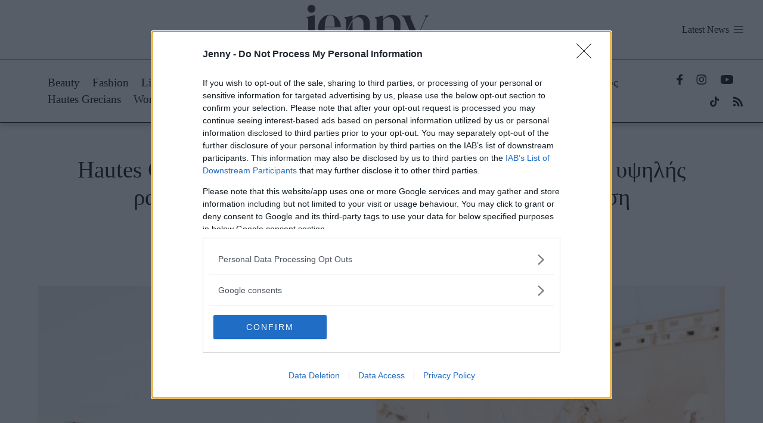

--- FILE ---
content_type: text/html; charset=UTF-8
request_url: https://jenny.gr/stil/hautes-grecians/414164/hautes-grecians-mia-anadromi-ston-megalytero-thesmo-ypsilis-raptikis
body_size: 46779
content:
<!DOCTYPE html><html lang="el" dir="ltr" prefix="og: https://ogp.me/ns#"><head><title>Hautes Grecians: Μια αναδρομή στον μεγαλύτερο θεσμό υψηλής ραπτικής της χώρας, λίγο πριν τη φετινή διοργάνωση | Jenny.gr</title><link rel="preconnect dns-prefetch" href="https://cdn.onesignal.com" crossorigin /><link rel="preconnect dns-prefetch" href="https://www.google-analytics.com" crossorigin /><link rel="preconnect dns-prefetch" href="https://www.googletagmanager.com" crossorigin /><link rel="preconnect dns-prefetch" href="https://www.googletagservices.com" crossorigin /><link rel="preconnect dns-prefetch" href="https://quantcast.mgr.consensu.org" crossorigin /><link rel="preconnect dns-prefetch" href="https://cdn.orangeclickmedia.com" crossorigin /><link rel="preload preconnect dns-prefetch" href="https://pagead2.googlesyndication.com/tag/js/gpt.js" as="script" /><link rel="preconnect dns-prefetch" href="https://securepubads.g.doubleclick.net" crossorigin /><link rel="preconnect dns-prefetch" href="https://ib.adnxs.com" crossorigin /><link rel="preconnect dns-prefetch" href="https://platform.twitter.com/widgets.js" crossorigin /><link rel="preconnect dns-prefetch" href="https://cdn.taboola.com/" crossorigin /><link rel="preconnect dns-prefetch" href="https://aghtag.tech/" crossorigin /><link rel="preconnect dns-prefetch" href="https://pagead2.googlesyndication.com" crossorigin /><link rel="preconnect dns-prefetch" href="https://static.adman.gr/" crossorigin /><link rel="preconnect" href="https://use.typekit.net" crossorigin /><meta name="description" content="Tο Hautes Grecians επιστρέφει και φέτος, με ένα από τα πιο ξεχωριστά themes μέχρι τώρα. Αυτή είναι η υπέροχη διαδρομή του μέχρι σήμερα. Είστε έτοιμοι;" /><meta name="keywords" content="Fashion,HAUTES GRECIANS,Hautes Grecians,Ελευσίνα" /><link rel="canonical" href="https://jenny.gr/stil/hautes-grecians/414164/hautes-grecians-mia-anadromi-ston-megalytero-thesmo-ypsilis-raptikis" /><meta property="og:site_name" content="Jenny" /><meta property="og:type" content="article" /><meta property="og:url" content="https://jenny.gr/stil/hautes-grecians/414164/hautes-grecians-mia-anadromi-ston-megalytero-thesmo-ypsilis-raptikis" /><meta property="og:title" content="Hautes Grecians: Μια αναδρομή στον μεγαλύτερο θεσμό υψηλής ραπτικής της χώρας, λίγο πριν τη φετινή διοργάνωση" /><meta property="og:description" content="Tο Hautes Grecians επιστρέφει και φέτος, με ένα από τα πιο ξεχωριστά themes μέχρι τώρα. Αυτή είναι η υπέροχη διαδρομή του μέχρι σήμερα. Είστε έτοιμοι;" /><meta property="og:image" content="https://jenny.gr/sites/default/files/public/styles/og_image/public/2022-06/hg222.jpg?itok=3lhjBFrs" /><meta property="og:image:url" content="https://jenny.gr/sites/default/files/public/styles/og_image/public/2022-06/hg222.jpg?itok=3lhjBFrs" /><meta property="og:image:secure_url" content="https://jenny.gr/sites/default/files/public/styles/og_image/public/2022-06/hg222.jpg?itok=3lhjBFrs" /><meta name="Generator" content="Drupal 10 (https://www.drupal.org)" /><meta name="MobileOptimized" content="width" /><meta name="HandheldFriendly" content="true" /><meta name="viewport" content="width=device-width, initial-scale=1.0" /><link rel="preload" href="/themes/custom/jenny_webpack/dist/fonts/proxima_nova_regular.woff2" as="font" type="font/woff2" crossorigin /><link rel="preload" href="/themes/custom/jenny_webpack/dist/fonts/proxima_nova_light.woff2" as="font" type="font/woff2" crossorigin /><link rel="preload" href="/themes/custom/jenny_webpack/dist/fonts/proxima_nova_bold.woff2" as="font" type="font/woff2" crossorigin /><script type="application/ld+json">{"@context": "https://schema.org","@type": "BreadcrumbList","itemListElement": [{"@type": "ListItem","position": 1,"name": "Αρχική","item": "https://jenny.gr/"},{"@type": "ListItem","position": 2,"name": "Fashion","item": "https://jenny.gr/category/stil"},{"@type": "ListItem","position": 3,"name": "Hautes Grecians: Μια Αναδρομή Στον Μεγαλύτερο Θεσμό Υψηλής Ραπτικής Της Χώρας, Λίγο Πριν Τη Φετινή Διοργάνωση","item": "https://jenny.gr/stil/hautes-grecians/414164/hautes-grecians-mia-anadromi-ston-megalytero-thesmo-ypsilis-raptikis"}]
}</script><link rel="icon" href="/themes/custom/jenny_webpack/dist/images/favicon.ico" type="image/vnd.microsoft.icon" /><script type="application/ld+json">{"@context": "https://schema.org","@type": "NewsArticle","image":[{"@type":"ImageObject","url":"https://jenny.gr/sites/default/files/public/styles/schema_cover_16_9/public/2022-06/hg22.jpg?itok=DUGUmWhH","width":1200,"height":675,"caption": "Hautes Grecians: Μια αναδρομή στον μεγαλύτερο θεσμό υψηλής ραπτικής της χώρας, λίγο πριν τη φετινή διοργάνωση"},{"@type":"ImageObject","url":"https://jenny.gr/sites/default/files/public/styles/schema_cover_1_1/public/2022-06/hg22.jpg?itok=71cXflAg","width":1200,"height":1200,"caption": "Hautes Grecians: Μια αναδρομή στον μεγαλύτερο θεσμό υψηλής ραπτικής της χώρας, λίγο πριν τη φετινή διοργάνωση"},{"@type":"ImageObject","url":"https://jenny.gr/sites/default/files/public/styles/schema_cover_4_3/public/2022-06/hg22.jpg?itok=qaJx4V63","width":1200,"height":900,"caption": "Hautes Grecians: Μια αναδρομή στον μεγαλύτερο θεσμό υψηλής ραπτικής της χώρας, λίγο πριν τη φετινή διοργάνωση"}],"headline": "Hautes Grecians: Μια αναδρομή στον μεγαλύτερο θεσμό υψηλής ραπτικής της χώρας, λίγο πριν τη φετινή διοργάνωση","description": "Tο Hautes Grecians επιστρέφει και φέτος, με ένα από τα πιο ξεχωριστά themes μέχρι τώρα. Αυτή είναι η υπέροχη διαδρομή του μέχρι σήμερα. Είστε έτοιμοι;","thumbnailUrl": "https://jenny.gr/sites/default/files/public/2022-06/hg22.jpg","url": "https://jenny.gr/stil/hautes-grecians/414164/hautes-grecians-mia-anadromi-ston-megalytero-thesmo-ypsilis-raptikis","datePublished": "2023-05-30T10:45:00+03:00","dateModified": "2023-05-30T11:36:32+03:00","articleSection": "Fashion","keywords": ["HAUTES GRECIANS","Hautes Grecians","Ελευσίνα"],"inLanguage": "el","articleBody": "Tο Hautes Grecians είναι το σύγχρονο πρόσωπο της ελληνικής μόδας, ένας διάλογος με την ιστορία, τη δημιουργικότητα και την εξέλιξη. Δεν είναι απλά ένας θεσμός αλλά είναι αφιέρωμα στους ανθρώπους της μόδας που δημιουργούν με πάθος για να αναδείξουν την αισθητική και να απογειώσουν την υψηλή ραπτική σε νέα επίπεδα.Ο μεγαλύτερος θεσμός Υψηλής Ραπτικής στην Ελλάδα επιστρέφει φέτος για το 5ο edition του, στην πιο ιδιαίτερη θεματική του μέχρι σήμερα. Η Ελευσίνα, Πολιτιστική Πρωτεύουσα της Ευρώπης 2023, γίνεται το σκηνικό του HG23 και μαζί, αφηγούνται μια ιστορία αναγέννησης.Την Τετάρτη 7 Ιουνίου 2023, στις 19.00, σας περιμένουμε στο φιλανθρωπικό fashion event Hautes Grecians, που θα πραγματοποιηθεί στo Παλαιό Ελαιουργείο Ελευσίνας.Η ξεχωριστή θέση της Ελευσίνας και η ιδιαίτερη θέση της γυναίκας μέσα στην ιστορία της πόλης, έρχονται να συμπληρώσουν και να υπερθεματίσουν τον πυρήνα του Hautes Grecians: τον συγκερασμό τέχνης και μόδας, ως δύο έννοιες αλληλένδετες που χαρτογραφούν το δικό τους πέρασμα από το σκοτάδι στο φως. Η Ελευσίνα ως ανθώνας, ένας κήπος από πράξεις και ιδέες, υποδέχεται το διαρκώς εξελισσόμενο όραμα του HG και τη δυναμική ομάδα σχεδιαστών του, παλιών και νέων, για να δημιουργήσουν μαζί αυτόν τον Ιούνιο έναν νέο, σύγχρονο μύθο.Κλείστε το εισιτήριό σας τώρα εδώΛίγες μέρες πριν τη μεγάλη διοργάνωση -και μία από τις πιο ιδιαίτερες μέχρι σήμερα- κάνουμε μια μικρή αναδρομή στην ιστορία του Hautes Grecians από το 2017 ως τώρα, στις μοναδικές συγκινήσεις που μας προσέφερε και τις αξέχαστες αναμνήσεις που μας ακολουθούν ακόμα. Πάρτε μια γεύση για όσα έρχονται.HG 17 – Φάρος του Κέντρου Πολιτισμού του Ιδρύματος Σταύρος ΝιάρχοςΌλα ξεκίνησαν στις 25 Οκτωβρίου το 2017 από τον Φάρο του Κέντρου Πολιτισμού Ίδρυμα Σταύρος Νιάρχος που πραγματοποιήθηκε με μεγάλη επιτυχία το πρώτο Hautes Grecians. Κεντρικό μήνυμα της βραδιάς ήταν η ερμηνεία και η εξέλιξη του πλούσιου ελληνικού στοιχείου στα ενδύματα από την αρχαιότητα ως σήμερα, καθώς και πώς αυτό εμπνέει τους σύγχρονους σχεδιαστές.Η Ελλάδα αποτελεί fashion destination και το Hautes Grecians είναι η απόδειξη κάθε φορά που διοργανώνεταιΣτο catwalk συμμετείχαν οι: Angelos Bratis, Apostolos Mitropoulos, Atelier Loukia, Vassilis Emmanuel Zoulias, Vrettos Vrettakos καθώς και η Evgenia Dimopoulou, μία νέα σχεδιάστρια, η οποία δημιουργησε την πρώτη της συλλογή για το ελληνικό brand ΤoiMoiΤο πρώτο Hautes Grecians παρακολούθησαν περισσότεροι από 800 καλεσμένοι από το χώρο της μόδας και της τέχνης καθώς και στελέχη μεγάλων εταιρειών, οι οποίοι είχαν την ευκαιρία να θαυμάσουν στην πασαρέλα τις δημιουργίες πέντε καταξιωμένων Ελλήνων σχεδιαστών που παρουσίασαν τις συλλογές τους αποκλειστικά σχεδιασμένες για το Hautes Grecians.HG 18 – Διεθνής Αερολιμένας Αθηνών «Ελευθέριος Βενιζέλος»Το δεύτερο Hautes Grecians προσγειώθηκε στον Διεθνή Αερολιμένα Αθηνών «Ελευθέριος Βενιζέλος» στις 26 Σεπτεμβρίου το 2018, σε μια διοργάνωση που επιβεβαίωσε τον χαρακτηρισμό του ως το μεγαλύτερο fashion show Υψηλής Ραπτικής της χώρας.Το 2ο Hautes Grecians τόλμησε μια πρωτοποριακή εκδήλωση καθώς μετέτρεψε σε catwalk το αεροδρόμιο και συγκεκριμένα ένα από τα δύο υπόστεγα συντήρησης της Τεχνικής Βάσης της AEGEAN, την ώρα που ο Διεθνής Αερολιμένας Αθηνών λειτουργούσε απρόσκοπτα.Ο εντυπωσιακός χώρος, η παρουσία ενός αεροπλάνου, η μοναδική εμπειρία επιβίβασης, όλα συνετέλεσαν ώστε οι καλεσμένοι να έχουν μια ξεχωριστή βραδιά.Οι καλεσμένοι είχαν την ευκαιρία να επισκεφτούν ένα από τα δύο υπόστεγα συντήρησης της Τεχνικής Βάσης της AEGEAN και να βιώσουν μία πραγματική εμπειρία πτήσης, αφού η διαδικασία «επιβίβασης» απαιτούσε check inΣτο catwalk συμμετείχαν οι καταξιωμένοι σχεδιαστές και πρωτοπόροι της Ελληνικής Μόδας: Atelier Loukia, Deux Hommes, Laskaris και Vassilis Emmanuel Zoulias ενώ μαζί τους βρισκόταν η Βασιλική Γραμμένου, η νέα σχεδιάστρια που επιλέχθηκε κατόπιν του διαγωνισμού που πραγματοποιήθηκε στο jenny.gr.Η εμπειρία θύμιζε από την αρχή αυτή ενός πραγματικού ταξιδιού και το σκηνικό ήταν πραγματικά επιβλητικό. Το Airbus A320 βρισκόταν στη μέση του χώρου, έτοιμο να συνοδεύσει τις εντυπωσιακές collections μερικών από των πιο σημαντικών σχεδιαστών μόδας της ΕλλάδαςΤο Hautes Grecians ολοκληρώθηκε με επιτυχία και όσοι παρευρέθηκαν μίλησαν για μία υπέροχη βραδιά μόδας και λάμψης.HG 19 - Four Seasons Astir Palace Hotel AthensΟ πιο upper θεσμός της Ελληνικής Υψηλής Ραπτικής συνεχίστηκε για τρίτη συνεχόμενη χρονιά και πραγματοποιήθηκε στις 5 Ιουνίου το 2019. ‘Ηταν μία βραδιά γεμάτη λάμψη, δημιουργία και μόδα.Η μαγεία της ελληνικής Υψηλής Ραπτικής γέμισε το Four Seasons Astir Palace Hotel Athens με φόντο τη θάλασσα και τα υπέροχα χρώματα του ηλιοβασιλέματος.Οι σημαντικότεροι couturiers της ελληνικής μόδας όπως Αtelier Loukia, Deux Hommes, Vassilis Emmanuel Zoulias, αλλά και οι νέες σχεδιάστριες LAVIATE, παρουσίασαν τις συλλογές τους όσο ο ήλιος έδυε, εντυπωσιάζοντας τους παρευρισκόμενους και προσφέροντάς τους μία απολαυστική βραδιά γεμάτη έμπνευση και eleganceΛαμπερές παρουσίες, εκπληκτικές δημιουργίες, stylish outfits, εντυπωσιακά make up looks, χαμόγελα, συζητήσεις, - ο κόσμος της μόδας ενώθηκε ξανά και αυτό είναι που κρατάμε.HG 22 - Πέτρινη Αποθήκη του ΟΛΠΤο Hautes Grecians επέστρεψε δυναμικά πέρσι, μετά από δύο χρόνια αναγκαστικής απουσίας λόγω της πανδημίας, με στόχο να δημιουργήσει υπέροχες εικόνες μόδας και ομορφιάς. Το Hautes Grecians 2022 προσκάλεσε για μία ακόμη φορά μερικούς από τους μεγαλύτερους Έλληνες σχεδιαστές, παλιούς και νέους, για να μας θυμίσουν πως η τέχνη και η μόδα είναι δύο έννοιες αλληλένδετες που παραμένουν ζωντανές.Το φιλανθρωπικό fashion event Hautes Grecians, πραγματοποιήθηκε στην Πέτρινη Αποθήκη του ΟΛΠ στον Πειραιά, κι έφερε το υδάτινο στοιχείο σε πρώτο πλάνο. Όλα τα έσοδα από τα εισιτήρια, διατέθηκαν για τη στήριξη του έργου του σωματείου ΕΛΙΖΑ (Εταιρεία κατά της κακοποίησης του παιδιού).Στο catwalk συμμετείχαν καταξιωμένοι σχεδιαστές και πρωτοπόροι της Ελληνικής Μόδας: Sotiris Georgiou, Eleni Kavvada (upcoming designer), Deux Hommes,Atelier Loukia. Special Tribute to: Sophia KokosalakiΤο νερό ως ενέργεια, ως θεραπευτική δύναμη, ως πηγή της ζωής και του πλούτου. Το νερό της θάλασσας που μας εξαγνίζει και μας ταξιδεύει. Η μαγεία του νερού σε συνδυασμό με το μοναδικό αττικό ηλιοβασίλεμα, δημιούργησαν το σκηνικό του Hautes Grecians 2022Το runway άνοιξε με τον πλέον κατάλληλο τρόπο ο Sotiris Georgiou και οι εντυπωσιακές δημιουργίες του. Ο σχεδιαστής μας πήγε σε ένα ταξίδι από τις εμβληματικές δεκαετίες του '80 και του '90 στη σύγχρονη εποχή.Η νέα σχεδιάστρια Ελένη Καββάδα και το 240791ek ήταν η ιδανική συνέχεια, με τις ανατρεπτικές φιγούρες της και το ιδιαίτερο show της να καθηλώνουν το κοινό. Επιβλητικοί όγκοι, χειροποίητες λεπτομέρειες και 3D στοιχεία έκλεψαν τις εντυπώσεις.Το σταθερά ασυναγώνιστο δίδυμο της μόδας, οι Deux Hommes, απέδειξαν για άλλη μια φορά πως κανείς δεν κάνει το glam όπως αυτοί. Στο runway του HG22 ξεκίνησε μια ανάλαφρη και αισιόδοξη παρέλαση γυναικών με ρούχα που είχαν μοναδικό στόχο να αποθεώσουν τη μοναδικότητα της καθεμίας.Η πιο δυνατή και ταυτόχρονα συγκινητική στιγμή του show, δεν θα μπορούσε να είναι άλλη από το tribute στην Σοφία Κοκοσαλάκη, από τον φίλο και συνεργάτη της Μιχάλη Πάντο. To Emerge των Fischerspooner έδωσε τον ρυθμό, και οι ασυναγώνιστες δημιουργίες της θρυλικής σχεδιάστριας -από όλη την διαδρομή της Σοφίας Κοκοσαλάκη, από παλαιότερες και προσωπικές συλλογές και custom ρούχα- έφεραν την αύρα της στην ατμόσφαιρα. Σύσσωμο το κοινό επιδόθηκε στο πιο συγκινητικό standing ovation που έχουμε ζήσει εδώ και καιρό.Οι αιθέριες δημιουργίες της Atelier Loukia έκλεισαν το φετινό Hautes Grecians όπως άξιζε, δηλαδή με τον πλέον ονειρικό τρόπο. Η καταξιωμένη Ελληνίδα σχεδιάστρια έδειξε τι σημαίνει Υψηλή Ραπτική. Ένα σπουδαίο κλείσιμο από μια σπουδαία δημιουργό.Η conceptual artistdesigner Caroline Rovithi exclusively represented by Mamush Gallery δημιούργησε live ένα έργο τέχνης, μία ωδή στο ελληνικό στοιχείο, εμπνευσμένο από το μπλε του ουρανού και της θάλασσας, το οποίο είχε διατεθεί προς πώληση και τα έσοδα δόθηκαν εξ’ ολοκλήρου στο ΕΛΙΖΑ. Στο χώρο ταυτόχρονα πραγματοποιήθηκε έκθεση ζωγραφικής της εικαστικού και για πρώτη φορά παρουσιάστηκαν limited edition prints από την νέα της σειρά “All you need is Greece”, συνθέτοντας ένα σκηνικό που δύσκολα θα ξεχάσουμε.HG 2023 - Ελευσίνα / «ΑΠΟ ΤΟ ΣΚΟΤΑΔΙ ΣΤΟ ΦΩΣ»Κλείστε το εισιτήριό σας τώρα εδώ","author":{"@type":"Person","name":"JTeam","url":"https://jenny.gr/author/jteam"},"mainEntityOfPage":{"@type":"WebPage","@id": "https://jenny.gr/stil/hautes-grecians/414164/hautes-grecians-mia-anadromi-ston-megalytero-thesmo-ypsilis-raptikis","Image":[{"@type":"ImageObject","url":"https://jenny.gr/sites/default/files/public/2023-05/hg1.jpg","width":"780","height":"520"},{"@type":"ImageObject","url":"https://jenny.gr/sites/default/files/public/2023-05/hg%202.jpg","width":"780","height":"780"},{"@type":"ImageObject","url":"https://jenny.gr/sites/default/files/public/2023-05/hg%203.jpg","width":"780","height":"780"},{"@type":"ImageObject","url":"https://jenny.gr/sites/default/files/public/2023-05/hg%204.jpg","width":"780","height":"520"},{"@type":"ImageObject","url":"https://jenny.gr/sites/default/files/public/2023-05/hg%205.jpg","width":"780","height":"520"},{"@type":"ImageObject","url":"https://jenny.gr/sites/default/files/public/2023-05/hg%206.jpg","width":"780","height":"1166"},{"@type":"ImageObject","url":"https://jenny.gr/sites/default/files/public/2023-05/hg%207.jpg","width":"780","height":"780"},{"@type":"ImageObject","url":"https://jenny.gr/sites/default/files/public/2023-05/hg%209.jpg","width":"780","height":"1168"},{"@type":"ImageObject","url":"https://jenny.gr/sites/default/files/public/2023-05/hg%208.jpg","width":"780","height":"780"},{"@type":"ImageObject","url":"https://jenny.gr/sites/default/files/public/2023-05/hg%2010.jpg","width":"780","height":"780"},{"@type":"ImageObject","url":"https://jenny.gr/sites/default/files/public/2023-05/hg%2011.jpg","width":"780","height":"780"},{"@type":"ImageObject","url":"https://jenny.gr/sites/default/files/public/2023-05/hg%2012.jpg","width":"780","height":"780"},{"@type":"ImageObject","url":"https://jenny.gr/sites/default/files/public/2023-05/hg%2013.jpg","width":"780","height":"780"},{"@type":"ImageObject","url":"https://jenny.gr/sites/default/files/public/2023-05/hg%2014.jpg","width":"780","height":"780"},{"@type":"ImageObject","url":"https://jenny.gr/sites/default/files/public/2022-06/281157.jpg","width":"3543","height":"2462"},{"@type":"ImageObject","url":"https://jenny.gr/sites/default/files/public/2022-06/281236.JPG","width":"3543","height":"2465"},{"@type":"ImageObject","url":"https://jenny.gr/sites/default/files/public/2022-06/281180_0.JPG","width":"2362","height":"3643"},{"@type":"ImageObject","url":"https://jenny.gr/sites/default/files/public/2022-06/281189.JPG","width":"2362","height":"3643"},{"@type":"ImageObject","url":"https://jenny.gr/sites/default/files/public/2022-06/281198_0.JPG","width":"2362","height":"3643"},{"@type":"ImageObject","url":"https://jenny.gr/sites/default/files/public/2022-06/281208_0.JPG","width":"3543","height":"2462"},{"@type":"ImageObject","url":"https://jenny.gr/sites/default/files/public/2022-06/281213_2.JPG","width":"2362","height":"3643"},{"@type":"ImageObject","url":"https://jenny.gr/sites/default/files/public/2022-06/281226.JPG","width":"3543","height":"2462"}]},"publisher":{"@type":"Organization","name":"Jenny.gr","url":"https://www.jenny.gr/#publisher","sameAs":["https://www.facebook.com/JennygrOfficialPage","https://www.youtube.com/channel/UCElvfTtKFy1o6L_pbSAxl3A/featured","https://www.instagram.com/jennygr/"],"logo": {"@type":"ImageObject","url": "https://jenny.gr/sites/default/files/public/seo/jenny_seo_logo.png","width": "600","height": "60"}}}</script><meta http-equiv="x-ua-compatible" content="ie=edge"><meta name="robots" content="max-image-preview:large"><style id="critical-css">.navbar-link:not(.is-arrowless):after{border:3px solid transparent;border-radius:2px;border-right:0;border-top:0;content:" ";display:block;height:.625em;margin-top:-.4375em;pointer-events:none;position:absolute;top:50%;transform:rotate(-45deg);transform-origin:center;width:.625em}.is-overlay{bottom:0;left:0;position:absolute;right:0;top:0}.navbar-burger{-moz-appearance:none;-webkit-appearance:none;appearance:none;background:none;border:none;color:currentColor;font-family:inherit;font-size:1em}.navbar-burger,blockquote,body,dd,dl,dt,fieldset,figure,h1,h2,h3,h4,h5,h6,hr,html,iframe,legend,li,ol,p,pre,textarea,ul{margin:0;padding:0}h1,h2,h3,h4,h5,h6{font-size:100%;font-weight:400}ul{list-style:none}button,input,select,textarea{margin:0}html{box-sizing:border-box}*,:after,:before{box-sizing:inherit}img,video{height:auto;max-width:100%}iframe{border:0}table{border-collapse:collapse;border-spacing:0}td,th{padding:0}td:not([align]),th:not([align]){text-align:inherit}html{background-color:#fff;font-size:16px;-moz-osx-font-smoothing:grayscale;-webkit-font-smoothing:antialiased;min-width:300px;overflow-x:hidden;overflow-y:scroll;text-rendering:optimizeLegibility;text-size-adjust:100%}article,aside,figure,footer,header,hgroup,section{display:block}body,button,input,optgroup,select,textarea{font-family:BlinkMacSystemFont,-apple-system,Segoe UI,Roboto,Oxygen,Ubuntu,Cantarell,Fira Sans,Droid Sans,Helvetica Neue,Helvetica,Arial,sans-serif}code,pre{-moz-osx-font-smoothing:auto;-webkit-font-smoothing:auto;font-family:monospace}body{color:#4a4a4a;font-size:1em;font-weight:400;line-height:1.5}a{color:#485fc7;cursor:pointer;text-decoration:none}a strong{color:currentColor}a:hover{color:#363636}code{color:#da1039;font-size:.875em;font-weight:400;padding:.25em .5em}code,hr{background-color:#f5f5f5}hr{border:none;display:block;height:2px;margin:1.5rem 0}img{height:auto;max-width:100%}input[type=checkbox],input[type=radio]{vertical-align:baseline}small{font-size:.875em}span{font-style:inherit;font-weight:inherit}strong{color:#363636;font-weight:700}fieldset{border:none}pre{-webkit-overflow-scrolling:touch;background-color:#f5f5f5;color:#4a4a4a;font-size:.875em;overflow-x:auto;padding:1.25rem 1.5rem;white-space:pre;word-wrap:normal}pre code{background-color:transparent;color:currentColor;font-size:1em;padding:0}table td,table th{vertical-align:top}table td:not([align]),table th:not([align]){text-align:inherit}table th{color:#363636}@keyframes spinAround{0%{transform:rotate(0deg)}to{transform:rotate(359deg)}}.dropdown{display:inline-flex;position:relative;vertical-align:top}.dropdown.is-active .dropdown-menu,.dropdown.is-hoverable:hover .dropdown-menu{display:block}.dropdown.is-right .dropdown-menu{left:auto;right:0}.dropdown.is-up .dropdown-menu{bottom:100%;padding-bottom:4px;padding-top:0;top:auto}.dropdown-menu{display:none;left:0;min-width:12rem;padding-top:4px;position:absolute;top:100%;z-index:20}.dropdown-content{background-color:#fff;border-radius:4px;box-shadow:0 .5em 1em -.125em rgba(10,10,10,.1),0 0 0 1px rgba(10,10,10,.02);padding-bottom:.5rem;padding-top:.5rem}.dropdown-item{color:#4a4a4a;display:block;font-size:.875rem;line-height:1.5;padding:.375rem 1rem;position:relative}a.dropdown-item,button.dropdown-item{padding-right:3rem;text-align:inherit;white-space:nowrap;width:100%}a.dropdown-item:hover,button.dropdown-item:hover{background-color:#f5f5f5;color:#0a0a0a}a.dropdown-item.is-active,button.dropdown-item.is-active{background-color:#485fc7;color:#fff}.dropdown-divider{background-color:#ededed;border:none;display:block;height:1px;margin:.5rem 0}.navbar{background-color:#fff;min-height:3.25rem;position:relative;z-index:30}.navbar.is-white{background-color:#fff;color:#0a0a0a}.navbar.is-white .navbar-brand .navbar-link,.navbar.is-white .navbar-brand>.navbar-item{color:#0a0a0a}.navbar.is-white .navbar-brand .navbar-link.is-active,.navbar.is-white .navbar-brand .navbar-link:focus,.navbar.is-white .navbar-brand .navbar-link:hover,.navbar.is-white .navbar-brand>a.navbar-item.is-active,.navbar.is-white .navbar-brand>a.navbar-item:focus,.navbar.is-white .navbar-brand>a.navbar-item:hover{background-color:#f2f2f2;color:#0a0a0a}.navbar.is-white .navbar-brand .navbar-link:after{border-color:#0a0a0a}.navbar.is-white .navbar-burger{color:#0a0a0a}@media screen and (min-width:1024px){.navbar.is-white .navbar-end .navbar-link,.navbar.is-white .navbar-end>.navbar-item,.navbar.is-white .navbar-start .navbar-link,.navbar.is-white .navbar-start>.navbar-item{color:#0a0a0a}.navbar.is-white .navbar-end .navbar-link.is-active,.navbar.is-white .navbar-end .navbar-link:focus,.navbar.is-white .navbar-end .navbar-link:hover,.navbar.is-white .navbar-end>a.navbar-item.is-active,.navbar.is-white .navbar-end>a.navbar-item:focus,.navbar.is-white .navbar-end>a.navbar-item:hover,.navbar.is-white .navbar-start .navbar-link.is-active,.navbar.is-white .navbar-start .navbar-link:focus,.navbar.is-white .navbar-start .navbar-link:hover,.navbar.is-white .navbar-start>a.navbar-item.is-active,.navbar.is-white .navbar-start>a.navbar-item:focus,.navbar.is-white .navbar-start>a.navbar-item:hover{background-color:#f2f2f2;color:#0a0a0a}.navbar.is-white .navbar-end .navbar-link:after,.navbar.is-white .navbar-start .navbar-link:after{border-color:#0a0a0a}.navbar.is-white .navbar-item.has-dropdown.is-active .navbar-link,.navbar.is-white .navbar-item.has-dropdown:focus .navbar-link,.navbar.is-white .navbar-item.has-dropdown:hover .navbar-link{background-color:#f2f2f2;color:#0a0a0a}.navbar.is-white .navbar-dropdown a.navbar-item.is-active{background-color:#fff;color:#0a0a0a}}.navbar.is-black{background-color:#0a0a0a;color:#fff}.navbar.is-black .navbar-brand .navbar-link,.navbar.is-black .navbar-brand>.navbar-item{color:#fff}.navbar.is-black .navbar-brand .navbar-link.is-active,.navbar.is-black .navbar-brand .navbar-link:focus,.navbar.is-black .navbar-brand .navbar-link:hover,.navbar.is-black .navbar-brand>a.navbar-item.is-active,.navbar.is-black .navbar-brand>a.navbar-item:focus,.navbar.is-black .navbar-brand>a.navbar-item:hover{background-color:#000;color:#fff}.navbar.is-black .navbar-brand .navbar-link:after{border-color:#fff}.navbar.is-black .navbar-burger{color:#fff}@media screen and (min-width:1024px){.navbar.is-black .navbar-end .navbar-link,.navbar.is-black .navbar-end>.navbar-item,.navbar.is-black .navbar-start .navbar-link,.navbar.is-black .navbar-start>.navbar-item{color:#fff}.navbar.is-black .navbar-end .navbar-link.is-active,.navbar.is-black .navbar-end .navbar-link:focus,.navbar.is-black .navbar-end .navbar-link:hover,.navbar.is-black .navbar-end>a.navbar-item.is-active,.navbar.is-black .navbar-end>a.navbar-item:focus,.navbar.is-black .navbar-end>a.navbar-item:hover,.navbar.is-black .navbar-start .navbar-link.is-active,.navbar.is-black .navbar-start .navbar-link:focus,.navbar.is-black .navbar-start .navbar-link:hover,.navbar.is-black .navbar-start>a.navbar-item.is-active,.navbar.is-black .navbar-start>a.navbar-item:focus,.navbar.is-black .navbar-start>a.navbar-item:hover{background-color:#000;color:#fff}.navbar.is-black .navbar-end .navbar-link:after,.navbar.is-black .navbar-start .navbar-link:after{border-color:#fff}.navbar.is-black .navbar-item.has-dropdown.is-active .navbar-link,.navbar.is-black .navbar-item.has-dropdown:focus .navbar-link,.navbar.is-black .navbar-item.has-dropdown:hover .navbar-link{background-color:#000;color:#fff}.navbar.is-black .navbar-dropdown a.navbar-item.is-active{background-color:#0a0a0a;color:#fff}}.navbar.is-light{background-color:#f5f5f5}.navbar.is-light,.navbar.is-light .navbar-brand .navbar-link,.navbar.is-light .navbar-brand>.navbar-item{color:rgba(0,0,0,.7)}.navbar.is-light .navbar-brand .navbar-link.is-active,.navbar.is-light .navbar-brand .navbar-link:focus,.navbar.is-light .navbar-brand .navbar-link:hover,.navbar.is-light .navbar-brand>a.navbar-item.is-active,.navbar.is-light .navbar-brand>a.navbar-item:focus,.navbar.is-light .navbar-brand>a.navbar-item:hover{background-color:#e8e8e8;color:rgba(0,0,0,.7)}.navbar.is-light .navbar-brand .navbar-link:after{border-color:rgba(0,0,0,.7)}.navbar.is-light .navbar-burger{color:rgba(0,0,0,.7)}@media screen and (min-width:1024px){.navbar.is-light .navbar-end .navbar-link,.navbar.is-light .navbar-end>.navbar-item,.navbar.is-light .navbar-start .navbar-link,.navbar.is-light .navbar-start>.navbar-item{color:rgba(0,0,0,.7)}.navbar.is-light .navbar-end .navbar-link.is-active,.navbar.is-light .navbar-end .navbar-link:focus,.navbar.is-light .navbar-end .navbar-link:hover,.navbar.is-light .navbar-end>a.navbar-item.is-active,.navbar.is-light .navbar-end>a.navbar-item:focus,.navbar.is-light .navbar-end>a.navbar-item:hover,.navbar.is-light .navbar-start .navbar-link.is-active,.navbar.is-light .navbar-start .navbar-link:focus,.navbar.is-light .navbar-start .navbar-link:hover,.navbar.is-light .navbar-start>a.navbar-item.is-active,.navbar.is-light .navbar-start>a.navbar-item:focus,.navbar.is-light .navbar-start>a.navbar-item:hover{background-color:#e8e8e8;color:rgba(0,0,0,.7)}.navbar.is-light .navbar-end .navbar-link:after,.navbar.is-light .navbar-start .navbar-link:after{border-color:rgba(0,0,0,.7)}.navbar.is-light .navbar-item.has-dropdown.is-active .navbar-link,.navbar.is-light .navbar-item.has-dropdown:focus .navbar-link,.navbar.is-light .navbar-item.has-dropdown:hover .navbar-link{background-color:#e8e8e8;color:rgba(0,0,0,.7)}.navbar.is-light .navbar-dropdown a.navbar-item.is-active{background-color:#f5f5f5;color:rgba(0,0,0,.7)}}.navbar.is-dark{background-color:#363636;color:#fff}.navbar.is-dark .navbar-brand .navbar-link,.navbar.is-dark .navbar-brand>.navbar-item{color:#fff}.navbar.is-dark .navbar-brand .navbar-link.is-active,.navbar.is-dark .navbar-brand .navbar-link:focus,.navbar.is-dark .navbar-brand .navbar-link:hover,.navbar.is-dark .navbar-brand>a.navbar-item.is-active,.navbar.is-dark .navbar-brand>a.navbar-item:focus,.navbar.is-dark .navbar-brand>a.navbar-item:hover{background-color:#292929;color:#fff}.navbar.is-dark .navbar-brand .navbar-link:after{border-color:#fff}.navbar.is-dark .navbar-burger{color:#fff}@media screen and (min-width:1024px){.navbar.is-dark .navbar-end .navbar-link,.navbar.is-dark .navbar-end>.navbar-item,.navbar.is-dark .navbar-start .navbar-link,.navbar.is-dark .navbar-start>.navbar-item{color:#fff}.navbar.is-dark .navbar-end .navbar-link.is-active,.navbar.is-dark .navbar-end .navbar-link:focus,.navbar.is-dark .navbar-end .navbar-link:hover,.navbar.is-dark .navbar-end>a.navbar-item.is-active,.navbar.is-dark .navbar-end>a.navbar-item:focus,.navbar.is-dark .navbar-end>a.navbar-item:hover,.navbar.is-dark .navbar-start .navbar-link.is-active,.navbar.is-dark .navbar-start .navbar-link:focus,.navbar.is-dark .navbar-start .navbar-link:hover,.navbar.is-dark .navbar-start>a.navbar-item.is-active,.navbar.is-dark .navbar-start>a.navbar-item:focus,.navbar.is-dark .navbar-start>a.navbar-item:hover{background-color:#292929;color:#fff}.navbar.is-dark .navbar-end .navbar-link:after,.navbar.is-dark .navbar-start .navbar-link:after{border-color:#fff}.navbar.is-dark .navbar-item.has-dropdown.is-active .navbar-link,.navbar.is-dark .navbar-item.has-dropdown:focus .navbar-link,.navbar.is-dark .navbar-item.has-dropdown:hover .navbar-link{background-color:#292929;color:#fff}.navbar.is-dark .navbar-dropdown a.navbar-item.is-active{background-color:#363636;color:#fff}}.navbar.is-primary{background-color:#00d1b2;color:#fff}.navbar.is-primary .navbar-brand .navbar-link,.navbar.is-primary .navbar-brand>.navbar-item{color:#fff}.navbar.is-primary .navbar-brand .navbar-link.is-active,.navbar.is-primary .navbar-brand .navbar-link:focus,.navbar.is-primary .navbar-brand .navbar-link:hover,.navbar.is-primary .navbar-brand>a.navbar-item.is-active,.navbar.is-primary .navbar-brand>a.navbar-item:focus,.navbar.is-primary .navbar-brand>a.navbar-item:hover{background-color:#00b89c;color:#fff}.navbar.is-primary .navbar-brand .navbar-link:after{border-color:#fff}.navbar.is-primary .navbar-burger{color:#fff}@media screen and (min-width:1024px){.navbar.is-primary .navbar-end .navbar-link,.navbar.is-primary .navbar-end>.navbar-item,.navbar.is-primary .navbar-start .navbar-link,.navbar.is-primary .navbar-start>.navbar-item{color:#fff}.navbar.is-primary .navbar-end .navbar-link.is-active,.navbar.is-primary .navbar-end .navbar-link:focus,.navbar.is-primary .navbar-end .navbar-link:hover,.navbar.is-primary .navbar-end>a.navbar-item.is-active,.navbar.is-primary .navbar-end>a.navbar-item:focus,.navbar.is-primary .navbar-end>a.navbar-item:hover,.navbar.is-primary .navbar-start .navbar-link.is-active,.navbar.is-primary .navbar-start .navbar-link:focus,.navbar.is-primary .navbar-start .navbar-link:hover,.navbar.is-primary .navbar-start>a.navbar-item.is-active,.navbar.is-primary .navbar-start>a.navbar-item:focus,.navbar.is-primary .navbar-start>a.navbar-item:hover{background-color:#00b89c;color:#fff}.navbar.is-primary .navbar-end .navbar-link:after,.navbar.is-primary .navbar-start .navbar-link:after{border-color:#fff}.navbar.is-primary .navbar-item.has-dropdown.is-active .navbar-link,.navbar.is-primary .navbar-item.has-dropdown:focus .navbar-link,.navbar.is-primary .navbar-item.has-dropdown:hover .navbar-link{background-color:#00b89c;color:#fff}.navbar.is-primary .navbar-dropdown a.navbar-item.is-active{background-color:#00d1b2;color:#fff}}.navbar.is-link{background-color:#485fc7;color:#fff}.navbar.is-link .navbar-brand .navbar-link,.navbar.is-link .navbar-brand>.navbar-item{color:#fff}.navbar.is-link .navbar-brand .navbar-link.is-active,.navbar.is-link .navbar-brand .navbar-link:focus,.navbar.is-link .navbar-brand .navbar-link:hover,.navbar.is-link .navbar-brand>a.navbar-item.is-active,.navbar.is-link .navbar-brand>a.navbar-item:focus,.navbar.is-link .navbar-brand>a.navbar-item:hover{background-color:#3a51bb;color:#fff}.navbar.is-link .navbar-brand .navbar-link:after{border-color:#fff}.navbar.is-link .navbar-burger{color:#fff}@media screen and (min-width:1024px){.navbar.is-link .navbar-end .navbar-link,.navbar.is-link .navbar-end>.navbar-item,.navbar.is-link .navbar-start .navbar-link,.navbar.is-link .navbar-start>.navbar-item{color:#fff}.navbar.is-link .navbar-end .navbar-link.is-active,.navbar.is-link .navbar-end .navbar-link:focus,.navbar.is-link .navbar-end .navbar-link:hover,.navbar.is-link .navbar-end>a.navbar-item.is-active,.navbar.is-link .navbar-end>a.navbar-item:focus,.navbar.is-link .navbar-end>a.navbar-item:hover,.navbar.is-link .navbar-start .navbar-link.is-active,.navbar.is-link .navbar-start .navbar-link:focus,.navbar.is-link .navbar-start .navbar-link:hover,.navbar.is-link .navbar-start>a.navbar-item.is-active,.navbar.is-link .navbar-start>a.navbar-item:focus,.navbar.is-link .navbar-start>a.navbar-item:hover{background-color:#3a51bb;color:#fff}.navbar.is-link .navbar-end .navbar-link:after,.navbar.is-link .navbar-start .navbar-link:after{border-color:#fff}.navbar.is-link .navbar-item.has-dropdown.is-active .navbar-link,.navbar.is-link .navbar-item.has-dropdown:focus .navbar-link,.navbar.is-link .navbar-item.has-dropdown:hover .navbar-link{background-color:#3a51bb;color:#fff}.navbar.is-link .navbar-dropdown a.navbar-item.is-active{background-color:#485fc7;color:#fff}}.navbar>.container{align-items:stretch;display:flex;min-height:3.25rem;width:100%}.navbar.has-shadow{box-shadow:0 2px 0 0 #f5f5f5}.navbar.is-fixed-bottom,.navbar.is-fixed-top{left:0;position:fixed;right:0;z-index:30}.navbar.is-fixed-bottom{bottom:0}.navbar.is-fixed-bottom.has-shadow{box-shadow:0 -2px 0 0 #f5f5f5}.navbar.is-fixed-top{top:0}body.has-navbar-fixed-top,html.has-navbar-fixed-top{padding-top:3.25rem}body.has-navbar-fixed-bottom,html.has-navbar-fixed-bottom{padding-bottom:3.25rem}.navbar-brand,.navbar-tabs{align-items:stretch;display:flex;flex-shrink:0;min-height:3.25rem}.navbar-brand a.navbar-item:focus,.navbar-brand a.navbar-item:hover{background-color:transparent}.navbar-tabs{-webkit-overflow-scrolling:touch;max-width:100vw;overflow-x:auto;overflow-y:hidden}.navbar-burger{color:#4a4a4a;cursor:pointer;display:block;height:3.25rem;position:relative;width:3.25rem;margin-left:auto}.navbar-burger span{background-color:currentColor;display:block;height:1px;left:calc(50% - 8px);position:absolute;transform-origin:center;transition-duration:86ms;transition-property:background-color,opacity,transform;transition-timing-function:ease-out;width:16px}.navbar-burger span:first-child{top:calc(50% - 6px)}.navbar-burger span:nth-child(2){top:calc(50% - 1px)}.navbar-burger span:nth-child(3){top:calc(50% + 4px)}.navbar-burger:hover{background-color:rgba(0,0,0,.05)}.navbar-burger.is-active span:first-child{transform:translateY(5px) rotate(45deg)}.navbar-burger.is-active span:nth-child(2){opacity:0}.navbar-burger.is-active span:nth-child(3){transform:translateY(-5px) rotate(-45deg)}.navbar-menu{display:none}.navbar-item,.navbar-link{color:#4a4a4a;display:block;line-height:1.5;padding:.5rem .75rem;position:relative}.navbar-item .icon:only-child,.navbar-link .icon:only-child{margin-left:-.25rem;margin-right:-.25rem}.navbar-link,a.navbar-item{cursor:pointer}.navbar-link.is-active,.navbar-link:focus,.navbar-link:focus-within,.navbar-link:hover,a.navbar-item.is-active,a.navbar-item:focus,a.navbar-item:focus-within,a.navbar-item:hover{background-color:#fafafa;color:#485fc7}.navbar-item{flex-grow:0;flex-shrink:0}.navbar-item img{max-height:1.75rem}.navbar-item.has-dropdown{padding:0}.navbar-item.is-expanded{flex-grow:1;flex-shrink:1}.navbar-item.is-tab{border-bottom:1px solid transparent;min-height:3.25rem;padding-bottom:calc(.5rem - 1px)}.navbar-item.is-tab:focus,.navbar-item.is-tab:hover{background-color:transparent;border-bottom-color:#485fc7}.navbar-item.is-tab.is-active{background-color:transparent;border-bottom:3px solid #485fc7;color:#485fc7;padding-bottom:calc(.5rem - 3px)}.navbar-content{flex-grow:1;flex-shrink:1}.navbar-link:not(.is-arrowless){padding-right:2.5em}.navbar-link:not(.is-arrowless):after{border-color:#485fc7;margin-top:-.375em;right:1.125em}.navbar-dropdown{font-size:.875rem;padding-bottom:.5rem;padding-top:.5rem}.navbar-dropdown .navbar-item{padding-left:1.5rem;padding-right:1.5rem}.navbar-divider{background-color:#f5f5f5;border:none;display:none;height:2px;margin:.5rem 0}@media screen and (max-width:1023px){.navbar>.container{display:block}.navbar-brand .navbar-item,.navbar-tabs .navbar-item{align-items:center;display:flex}.navbar-link:after{display:none}.navbar-menu{background-color:#fff;box-shadow:0 8px 16px rgba(10,10,10,.1);padding:.5rem 0}.navbar-menu.is-active{display:block}.navbar.is-fixed-bottom-touch,.navbar.is-fixed-top-touch{left:0;position:fixed;right:0;z-index:30}.navbar.is-fixed-bottom-touch{bottom:0}.navbar.is-fixed-bottom-touch.has-shadow{box-shadow:0 -2px 3px rgba(10,10,10,.1)}.navbar.is-fixed-top-touch{top:0}.navbar.is-fixed-top-touch .navbar-menu,.navbar.is-fixed-top .navbar-menu{-webkit-overflow-scrolling:touch;max-height:calc(100vh - 3.25rem);overflow:auto}body.has-navbar-fixed-top-touch,html.has-navbar-fixed-top-touch{padding-top:3.25rem}body.has-navbar-fixed-bottom-touch,html.has-navbar-fixed-bottom-touch{padding-bottom:3.25rem}}@media screen and (min-width:1024px){.navbar,.navbar-end,.navbar-menu,.navbar-start{align-items:stretch;display:flex}.navbar{min-height:3.25rem}.navbar.is-spaced{padding:1rem 2rem}.navbar.is-spaced .navbar-end,.navbar.is-spaced .navbar-start{align-items:center}.navbar.is-spaced .navbar-link,.navbar.is-spaced a.navbar-item{border-radius:4px}.navbar.is-transparent .navbar-link.is-active,.navbar.is-transparent .navbar-link:focus,.navbar.is-transparent .navbar-link:hover,.navbar.is-transparent a.navbar-item.is-active,.navbar.is-transparent a.navbar-item:focus,.navbar.is-transparent a.navbar-item:hover{background-color:transparent!important}.navbar.is-transparent .navbar-item.has-dropdown.is-active .navbar-link,.navbar.is-transparent .navbar-item.has-dropdown.is-hoverable:focus-within .navbar-link,.navbar.is-transparent .navbar-item.has-dropdown.is-hoverable:focus .navbar-link,.navbar.is-transparent .navbar-item.has-dropdown.is-hoverable:hover .navbar-link{background-color:transparent!important}.navbar.is-transparent .navbar-dropdown a.navbar-item:focus,.navbar.is-transparent .navbar-dropdown a.navbar-item:hover{background-color:#f5f5f5;color:#0a0a0a}.navbar.is-transparent .navbar-dropdown a.navbar-item.is-active{background-color:#f5f5f5;color:#485fc7}.navbar-burger{display:none}.navbar-item,.navbar-link{align-items:center;display:flex}.navbar-item.has-dropdown{align-items:stretch}.navbar-item.has-dropdown-up .navbar-link:after{transform:rotate(135deg) translate(.25em,-.25em)}.navbar-item.has-dropdown-up .navbar-dropdown{border-bottom:2px solid #dbdbdb;border-radius:6px 6px 0 0;border-top:none;bottom:100%;box-shadow:0 -8px 8px rgba(10,10,10,.1);top:auto}.navbar-item.is-active .navbar-dropdown,.navbar-item.is-hoverable:focus-within .navbar-dropdown,.navbar-item.is-hoverable:focus .navbar-dropdown,.navbar-item.is-hoverable:hover .navbar-dropdown{display:block}.navbar-item.is-active .navbar-dropdown.is-boxed,.navbar-item.is-hoverable:focus-within .navbar-dropdown.is-boxed,.navbar-item.is-hoverable:focus .navbar-dropdown.is-boxed,.navbar-item.is-hoverable:hover .navbar-dropdown.is-boxed,.navbar.is-spaced .navbar-item.is-active .navbar-dropdown,.navbar.is-spaced .navbar-item.is-hoverable:focus-within .navbar-dropdown,.navbar.is-spaced .navbar-item.is-hoverable:focus .navbar-dropdown,.navbar.is-spaced .navbar-item.is-hoverable:hover .navbar-dropdown{opacity:1;pointer-events:auto;transform:translateY(0)}.navbar-menu{flex-grow:1;flex-shrink:0}.navbar-start{justify-content:flex-start;margin-right:auto}.navbar-end{justify-content:flex-end;margin-left:auto}.navbar-dropdown{background-color:#fff;border-bottom-left-radius:6px;border-bottom-right-radius:6px;border-top:2px solid #dbdbdb;box-shadow:0 8px 8px rgba(10,10,10,.1);display:none;font-size:.875rem;left:0;min-width:100%;position:absolute;top:100%;z-index:20}.navbar-dropdown .navbar-item{padding:.375rem 1rem;white-space:nowrap}.navbar-dropdown a.navbar-item{padding-right:3rem}.navbar-dropdown a.navbar-item:focus,.navbar-dropdown a.navbar-item:hover{background-color:#f5f5f5;color:#0a0a0a}.navbar-dropdown a.navbar-item.is-active{background-color:#f5f5f5;color:#485fc7}.navbar-dropdown.is-boxed,.navbar.is-spaced .navbar-dropdown{border-radius:6px;border-top:none;box-shadow:0 8px 8px rgba(10,10,10,.1),0 0 0 1px rgba(10,10,10,.1);display:block;opacity:0;pointer-events:none;top:calc(100% - 4px);transform:translateY(-5px);transition-duration:86ms;transition-property:opacity,transform}.navbar-dropdown.is-right{left:auto;right:0}.navbar-divider{display:block}.container>.navbar .navbar-brand,.navbar>.container .navbar-brand{margin-left:-.75rem}.container>.navbar .navbar-menu,.navbar>.container .navbar-menu{margin-right:-.75rem}.navbar.is-fixed-bottom-desktop,.navbar.is-fixed-top-desktop{left:0;position:fixed;right:0;z-index:30}.navbar.is-fixed-bottom-desktop{bottom:0}.navbar.is-fixed-bottom-desktop.has-shadow{box-shadow:0 -2px 3px rgba(10,10,10,.1)}.navbar.is-fixed-top-desktop{top:0}body.has-navbar-fixed-top-desktop,html.has-navbar-fixed-top-desktop{padding-top:3.25rem}body.has-navbar-fixed-bottom-desktop,html.has-navbar-fixed-bottom-desktop{padding-bottom:3.25rem}body.has-spaced-navbar-fixed-top,html.has-spaced-navbar-fixed-top{padding-top:5.25rem}body.has-spaced-navbar-fixed-bottom,html.has-spaced-navbar-fixed-bottom{padding-bottom:5.25rem}.navbar-link.is-active,a.navbar-item.is-active{color:#0a0a0a}.navbar-link.is-active:not(:focus):not(:hover),a.navbar-item.is-active:not(:focus):not(:hover){background-color:transparent}.navbar-item.has-dropdown.is-active .navbar-link,.navbar-item.has-dropdown:focus .navbar-link,.navbar-item.has-dropdown:hover .navbar-link{background-color:#fafafa}}.hero.is-fullheight-with-navbar{min-height:calc(100vh - 3.25rem)}.container{flex-grow:1;margin:0 auto;position:relative;width:auto}.container.is-fluid{max-width:none!important;padding-left:32px;padding-right:32px;width:100%}@media screen and (min-width:1024px){.container{max-width:960px}}@media screen and (max-width:1215px){.container.is-widescreen:not(.is-max-desktop){max-width:1152px}}@media screen and (max-width:1407px){.container.is-fullhd:not(.is-max-desktop):not(.is-max-widescreen){max-width:1344px}}@media screen and (min-width:1216px){.container:not(.is-max-desktop){max-width:1152px}}@media screen and (min-width:1408px){.container:not(.is-max-desktop):not(.is-max-widescreen){max-width:1344px}}.column{display:block;flex-basis:0;flex-grow:1;flex-shrink:1;padding:.75rem}.columns.is-mobile>.column.is-narrow{flex:none;width:unset}.columns.is-mobile>.column.is-full{flex:none;width:100%}.columns.is-mobile>.column.is-three-quarters{flex:none;width:75%}.columns.is-mobile>.column.is-two-thirds{flex:none;width:66.6666%}.columns.is-mobile>.column.is-half{flex:none;width:50%}.columns.is-mobile>.column.is-one-third{flex:none;width:33.3333%}.columns.is-mobile>.column.is-one-quarter{flex:none;width:25%}.columns.is-mobile>.column.is-one-fifth{flex:none;width:20%}.columns.is-mobile>.column.is-two-fifths{flex:none;width:40%}.columns.is-mobile>.column.is-three-fifths{flex:none;width:60%}.columns.is-mobile>.column.is-four-fifths{flex:none;width:80%}.columns.is-mobile>.column.is-offset-three-quarters{margin-left:75%}.columns.is-mobile>.column.is-offset-two-thirds{margin-left:66.6666%}.columns.is-mobile>.column.is-offset-half{margin-left:50%}.columns.is-mobile>.column.is-offset-one-third{margin-left:33.3333%}.columns.is-mobile>.column.is-offset-one-quarter{margin-left:25%}.columns.is-mobile>.column.is-offset-one-fifth{margin-left:20%}.columns.is-mobile>.column.is-offset-two-fifths{margin-left:40%}.columns.is-mobile>.column.is-offset-three-fifths{margin-left:60%}.columns.is-mobile>.column.is-offset-four-fifths{margin-left:80%}.columns.is-mobile>.column.is-0{flex:none;width:0}.columns.is-mobile>.column.is-offset-0{margin-left:0}.columns.is-mobile>.column.is-1{flex:none;width:8.33333%}.columns.is-mobile>.column.is-offset-1{margin-left:8.33333%}.columns.is-mobile>.column.is-2{flex:none;width:16.66667%}.columns.is-mobile>.column.is-offset-2{margin-left:16.66667%}.columns.is-mobile>.column.is-3{flex:none;width:25%}.columns.is-mobile>.column.is-offset-3{margin-left:25%}.columns.is-mobile>.column.is-4{flex:none;width:33.33333%}.columns.is-mobile>.column.is-offset-4{margin-left:33.33333%}.columns.is-mobile>.column.is-5{flex:none;width:41.66667%}.columns.is-mobile>.column.is-offset-5{margin-left:41.66667%}.columns.is-mobile>.column.is-6{flex:none;width:50%}.columns.is-mobile>.column.is-offset-6{margin-left:50%}.columns.is-mobile>.column.is-7{flex:none;width:58.33333%}.columns.is-mobile>.column.is-offset-7{margin-left:58.33333%}.columns.is-mobile>.column.is-8{flex:none;width:66.66667%}.columns.is-mobile>.column.is-offset-8{margin-left:66.66667%}.columns.is-mobile>.column.is-9{flex:none;width:75%}.columns.is-mobile>.column.is-offset-9{margin-left:75%}.columns.is-mobile>.column.is-10{flex:none;width:83.33333%}.columns.is-mobile>.column.is-offset-10{margin-left:83.33333%}.columns.is-mobile>.column.is-11{flex:none;width:91.66667%}.columns.is-mobile>.column.is-offset-11{margin-left:91.66667%}.columns.is-mobile>.column.is-12{flex:none;width:100%}.columns.is-mobile>.column.is-offset-12{margin-left:100%}@media screen and (max-width:768px){.column.is-narrow-mobile{flex:none;width:unset}.column.is-full-mobile{flex:none;width:100%}.column.is-three-quarters-mobile{flex:none;width:75%}.column.is-two-thirds-mobile{flex:none;width:66.6666%}.column.is-half-mobile{flex:none;width:50%}.column.is-one-third-mobile{flex:none;width:33.3333%}.column.is-one-quarter-mobile{flex:none;width:25%}.column.is-one-fifth-mobile{flex:none;width:20%}.column.is-two-fifths-mobile{flex:none;width:40%}.column.is-three-fifths-mobile{flex:none;width:60%}.column.is-four-fifths-mobile{flex:none;width:80%}.column.is-offset-three-quarters-mobile{margin-left:75%}.column.is-offset-two-thirds-mobile{margin-left:66.6666%}.column.is-offset-half-mobile{margin-left:50%}.column.is-offset-one-third-mobile{margin-left:33.3333%}.column.is-offset-one-quarter-mobile{margin-left:25%}.column.is-offset-one-fifth-mobile{margin-left:20%}.column.is-offset-two-fifths-mobile{margin-left:40%}.column.is-offset-three-fifths-mobile{margin-left:60%}.column.is-offset-four-fifths-mobile{margin-left:80%}.column.is-0-mobile{flex:none;width:0}.column.is-offset-0-mobile{margin-left:0}.column.is-1-mobile{flex:none;width:8.33333%}.column.is-offset-1-mobile{margin-left:8.33333%}.column.is-2-mobile{flex:none;width:16.66667%}.column.is-offset-2-mobile{margin-left:16.66667%}.column.is-3-mobile{flex:none;width:25%}.column.is-offset-3-mobile{margin-left:25%}.column.is-4-mobile{flex:none;width:33.33333%}.column.is-offset-4-mobile{margin-left:33.33333%}.column.is-5-mobile{flex:none;width:41.66667%}.column.is-offset-5-mobile{margin-left:41.66667%}.column.is-6-mobile{flex:none;width:50%}.column.is-offset-6-mobile{margin-left:50%}.column.is-7-mobile{flex:none;width:58.33333%}.column.is-offset-7-mobile{margin-left:58.33333%}.column.is-8-mobile{flex:none;width:66.66667%}.column.is-offset-8-mobile{margin-left:66.66667%}.column.is-9-mobile{flex:none;width:75%}.column.is-offset-9-mobile{margin-left:75%}.column.is-10-mobile{flex:none;width:83.33333%}.column.is-offset-10-mobile{margin-left:83.33333%}.column.is-11-mobile{flex:none;width:91.66667%}.column.is-offset-11-mobile{margin-left:91.66667%}.column.is-12-mobile{flex:none;width:100%}.column.is-offset-12-mobile{margin-left:100%}}@media print,screen and (min-width:769px){.column.is-narrow,.column.is-narrow-tablet{flex:none;width:unset}.column.is-full,.column.is-full-tablet{flex:none;width:100%}.column.is-three-quarters,.column.is-three-quarters-tablet{flex:none;width:75%}.column.is-two-thirds,.column.is-two-thirds-tablet{flex:none;width:66.6666%}.column.is-half,.column.is-half-tablet{flex:none;width:50%}.column.is-one-third,.column.is-one-third-tablet{flex:none;width:33.3333%}.column.is-one-quarter,.column.is-one-quarter-tablet{flex:none;width:25%}.column.is-one-fifth,.column.is-one-fifth-tablet{flex:none;width:20%}.column.is-two-fifths,.column.is-two-fifths-tablet{flex:none;width:40%}.column.is-three-fifths,.column.is-three-fifths-tablet{flex:none;width:60%}.column.is-four-fifths,.column.is-four-fifths-tablet{flex:none;width:80%}.column.is-offset-three-quarters,.column.is-offset-three-quarters-tablet{margin-left:75%}.column.is-offset-two-thirds,.column.is-offset-two-thirds-tablet{margin-left:66.6666%}.column.is-offset-half,.column.is-offset-half-tablet{margin-left:50%}.column.is-offset-one-third,.column.is-offset-one-third-tablet{margin-left:33.3333%}.column.is-offset-one-quarter,.column.is-offset-one-quarter-tablet{margin-left:25%}.column.is-offset-one-fifth,.column.is-offset-one-fifth-tablet{margin-left:20%}.column.is-offset-two-fifths,.column.is-offset-two-fifths-tablet{margin-left:40%}.column.is-offset-three-fifths,.column.is-offset-three-fifths-tablet{margin-left:60%}.column.is-offset-four-fifths,.column.is-offset-four-fifths-tablet{margin-left:80%}.column.is-0,.column.is-0-tablet{flex:none;width:0}.column.is-offset-0,.column.is-offset-0-tablet{margin-left:0}.column.is-1,.column.is-1-tablet{flex:none;width:8.33333%}.column.is-offset-1,.column.is-offset-1-tablet{margin-left:8.33333%}.column.is-2,.column.is-2-tablet{flex:none;width:16.66667%}.column.is-offset-2,.column.is-offset-2-tablet{margin-left:16.66667%}.column.is-3,.column.is-3-tablet{flex:none;width:25%}.column.is-offset-3,.column.is-offset-3-tablet{margin-left:25%}.column.is-4,.column.is-4-tablet{flex:none;width:33.33333%}.column.is-offset-4,.column.is-offset-4-tablet{margin-left:33.33333%}.column.is-5,.column.is-5-tablet{flex:none;width:41.66667%}.column.is-offset-5,.column.is-offset-5-tablet{margin-left:41.66667%}.column.is-6,.column.is-6-tablet{flex:none;width:50%}.column.is-offset-6,.column.is-offset-6-tablet{margin-left:50%}.column.is-7,.column.is-7-tablet{flex:none;width:58.33333%}.column.is-offset-7,.column.is-offset-7-tablet{margin-left:58.33333%}.column.is-8,.column.is-8-tablet{flex:none;width:66.66667%}.column.is-offset-8,.column.is-offset-8-tablet{margin-left:66.66667%}.column.is-9,.column.is-9-tablet{flex:none;width:75%}.column.is-offset-9,.column.is-offset-9-tablet{margin-left:75%}.column.is-10,.column.is-10-tablet{flex:none;width:83.33333%}.column.is-offset-10,.column.is-offset-10-tablet{margin-left:83.33333%}.column.is-11,.column.is-11-tablet{flex:none;width:91.66667%}.column.is-offset-11,.column.is-offset-11-tablet{margin-left:91.66667%}.column.is-12,.column.is-12-tablet{flex:none;width:100%}.column.is-offset-12,.column.is-offset-12-tablet{margin-left:100%}}@media screen and (max-width:1023px){.column.is-narrow-touch{flex:none;width:unset}.column.is-full-touch{flex:none;width:100%}.column.is-three-quarters-touch{flex:none;width:75%}.column.is-two-thirds-touch{flex:none;width:66.6666%}.column.is-half-touch{flex:none;width:50%}.column.is-one-third-touch{flex:none;width:33.3333%}.column.is-one-quarter-touch{flex:none;width:25%}.column.is-one-fifth-touch{flex:none;width:20%}.column.is-two-fifths-touch{flex:none;width:40%}.column.is-three-fifths-touch{flex:none;width:60%}.column.is-four-fifths-touch{flex:none;width:80%}.column.is-offset-three-quarters-touch{margin-left:75%}.column.is-offset-two-thirds-touch{margin-left:66.6666%}.column.is-offset-half-touch{margin-left:50%}.column.is-offset-one-third-touch{margin-left:33.3333%}.column.is-offset-one-quarter-touch{margin-left:25%}.column.is-offset-one-fifth-touch{margin-left:20%}.column.is-offset-two-fifths-touch{margin-left:40%}.column.is-offset-three-fifths-touch{margin-left:60%}.column.is-offset-four-fifths-touch{margin-left:80%}.column.is-0-touch{flex:none;width:0}.column.is-offset-0-touch{margin-left:0}.column.is-1-touch{flex:none;width:8.33333%}.column.is-offset-1-touch{margin-left:8.33333%}.column.is-2-touch{flex:none;width:16.66667%}.column.is-offset-2-touch{margin-left:16.66667%}.column.is-3-touch{flex:none;width:25%}.column.is-offset-3-touch{margin-left:25%}.column.is-4-touch{flex:none;width:33.33333%}.column.is-offset-4-touch{margin-left:33.33333%}.column.is-5-touch{flex:none;width:41.66667%}.column.is-offset-5-touch{margin-left:41.66667%}.column.is-6-touch{flex:none;width:50%}.column.is-offset-6-touch{margin-left:50%}.column.is-7-touch{flex:none;width:58.33333%}.column.is-offset-7-touch{margin-left:58.33333%}.column.is-8-touch{flex:none;width:66.66667%}.column.is-offset-8-touch{margin-left:66.66667%}.column.is-9-touch{flex:none;width:75%}.column.is-offset-9-touch{margin-left:75%}.column.is-10-touch{flex:none;width:83.33333%}.column.is-offset-10-touch{margin-left:83.33333%}.column.is-11-touch{flex:none;width:91.66667%}.column.is-offset-11-touch{margin-left:91.66667%}.column.is-12-touch{flex:none;width:100%}.column.is-offset-12-touch{margin-left:100%}}@media screen and (min-width:1024px){.column.is-narrow-desktop{flex:none;width:unset}.column.is-full-desktop{flex:none;width:100%}.column.is-three-quarters-desktop{flex:none;width:75%}.column.is-two-thirds-desktop{flex:none;width:66.6666%}.column.is-half-desktop{flex:none;width:50%}.column.is-one-third-desktop{flex:none;width:33.3333%}.column.is-one-quarter-desktop{flex:none;width:25%}.column.is-one-fifth-desktop{flex:none;width:20%}.column.is-two-fifths-desktop{flex:none;width:40%}.column.is-three-fifths-desktop{flex:none;width:60%}.column.is-four-fifths-desktop{flex:none;width:80%}.column.is-offset-three-quarters-desktop{margin-left:75%}.column.is-offset-two-thirds-desktop{margin-left:66.6666%}.column.is-offset-half-desktop{margin-left:50%}.column.is-offset-one-third-desktop{margin-left:33.3333%}.column.is-offset-one-quarter-desktop{margin-left:25%}.column.is-offset-one-fifth-desktop{margin-left:20%}.column.is-offset-two-fifths-desktop{margin-left:40%}.column.is-offset-three-fifths-desktop{margin-left:60%}.column.is-offset-four-fifths-desktop{margin-left:80%}.column.is-0-desktop{flex:none;width:0}.column.is-offset-0-desktop{margin-left:0}.column.is-1-desktop{flex:none;width:8.33333%}.column.is-offset-1-desktop{margin-left:8.33333%}.column.is-2-desktop{flex:none;width:16.66667%}.column.is-offset-2-desktop{margin-left:16.66667%}.column.is-3-desktop{flex:none;width:25%}.column.is-offset-3-desktop{margin-left:25%}.column.is-4-desktop{flex:none;width:33.33333%}.column.is-offset-4-desktop{margin-left:33.33333%}.column.is-5-desktop{flex:none;width:41.66667%}.column.is-offset-5-desktop{margin-left:41.66667%}.column.is-6-desktop{flex:none;width:50%}.column.is-offset-6-desktop{margin-left:50%}.column.is-7-desktop{flex:none;width:58.33333%}.column.is-offset-7-desktop{margin-left:58.33333%}.column.is-8-desktop{flex:none;width:66.66667%}.column.is-offset-8-desktop{margin-left:66.66667%}.column.is-9-desktop{flex:none;width:75%}.column.is-offset-9-desktop{margin-left:75%}.column.is-10-desktop{flex:none;width:83.33333%}.column.is-offset-10-desktop{margin-left:83.33333%}.column.is-11-desktop{flex:none;width:91.66667%}.column.is-offset-11-desktop{margin-left:91.66667%}.column.is-12-desktop{flex:none;width:100%}.column.is-offset-12-desktop{margin-left:100%}}@media screen and (min-width:1216px){.column.is-narrow-widescreen{flex:none;width:unset}.column.is-full-widescreen{flex:none;width:100%}.column.is-three-quarters-widescreen{flex:none;width:75%}.column.is-two-thirds-widescreen{flex:none;width:66.6666%}.column.is-half-widescreen{flex:none;width:50%}.column.is-one-third-widescreen{flex:none;width:33.3333%}.column.is-one-quarter-widescreen{flex:none;width:25%}.column.is-one-fifth-widescreen{flex:none;width:20%}.column.is-two-fifths-widescreen{flex:none;width:40%}.column.is-three-fifths-widescreen{flex:none;width:60%}.column.is-four-fifths-widescreen{flex:none;width:80%}.column.is-offset-three-quarters-widescreen{margin-left:75%}.column.is-offset-two-thirds-widescreen{margin-left:66.6666%}.column.is-offset-half-widescreen{margin-left:50%}.column.is-offset-one-third-widescreen{margin-left:33.3333%}.column.is-offset-one-quarter-widescreen{margin-left:25%}.column.is-offset-one-fifth-widescreen{margin-left:20%}.column.is-offset-two-fifths-widescreen{margin-left:40%}.column.is-offset-three-fifths-widescreen{margin-left:60%}.column.is-offset-four-fifths-widescreen{margin-left:80%}.column.is-0-widescreen{flex:none;width:0}.column.is-offset-0-widescreen{margin-left:0}.column.is-1-widescreen{flex:none;width:8.33333%}.column.is-offset-1-widescreen{margin-left:8.33333%}.column.is-2-widescreen{flex:none;width:16.66667%}.column.is-offset-2-widescreen{margin-left:16.66667%}.column.is-3-widescreen{flex:none;width:25%}.column.is-offset-3-widescreen{margin-left:25%}.column.is-4-widescreen{flex:none;width:33.33333%}.column.is-offset-4-widescreen{margin-left:33.33333%}.column.is-5-widescreen{flex:none;width:41.66667%}.column.is-offset-5-widescreen{margin-left:41.66667%}.column.is-6-widescreen{flex:none;width:50%}.column.is-offset-6-widescreen{margin-left:50%}.column.is-7-widescreen{flex:none;width:58.33333%}.column.is-offset-7-widescreen{margin-left:58.33333%}.column.is-8-widescreen{flex:none;width:66.66667%}.column.is-offset-8-widescreen{margin-left:66.66667%}.column.is-9-widescreen{flex:none;width:75%}.column.is-offset-9-widescreen{margin-left:75%}.column.is-10-widescreen{flex:none;width:83.33333%}.column.is-offset-10-widescreen{margin-left:83.33333%}.column.is-11-widescreen{flex:none;width:91.66667%}.column.is-offset-11-widescreen{margin-left:91.66667%}.column.is-12-widescreen{flex:none;width:100%}.column.is-offset-12-widescreen{margin-left:100%}}@media screen and (min-width:1408px){.column.is-narrow-fullhd{flex:none;width:unset}.column.is-full-fullhd{flex:none;width:100%}.column.is-three-quarters-fullhd{flex:none;width:75%}.column.is-two-thirds-fullhd{flex:none;width:66.6666%}.column.is-half-fullhd{flex:none;width:50%}.column.is-one-third-fullhd{flex:none;width:33.3333%}.column.is-one-quarter-fullhd{flex:none;width:25%}.column.is-one-fifth-fullhd{flex:none;width:20%}.column.is-two-fifths-fullhd{flex:none;width:40%}.column.is-three-fifths-fullhd{flex:none;width:60%}.column.is-four-fifths-fullhd{flex:none;width:80%}.column.is-offset-three-quarters-fullhd{margin-left:75%}.column.is-offset-two-thirds-fullhd{margin-left:66.6666%}.column.is-offset-half-fullhd{margin-left:50%}.column.is-offset-one-third-fullhd{margin-left:33.3333%}.column.is-offset-one-quarter-fullhd{margin-left:25%}.column.is-offset-one-fifth-fullhd{margin-left:20%}.column.is-offset-two-fifths-fullhd{margin-left:40%}.column.is-offset-three-fifths-fullhd{margin-left:60%}.column.is-offset-four-fifths-fullhd{margin-left:80%}.column.is-0-fullhd{flex:none;width:0}.column.is-offset-0-fullhd{margin-left:0}.column.is-1-fullhd{flex:none;width:8.33333%}.column.is-offset-1-fullhd{margin-left:8.33333%}.column.is-2-fullhd{flex:none;width:16.66667%}.column.is-offset-2-fullhd{margin-left:16.66667%}.column.is-3-fullhd{flex:none;width:25%}.column.is-offset-3-fullhd{margin-left:25%}.column.is-4-fullhd{flex:none;width:33.33333%}.column.is-offset-4-fullhd{margin-left:33.33333%}.column.is-5-fullhd{flex:none;width:41.66667%}.column.is-offset-5-fullhd{margin-left:41.66667%}.column.is-6-fullhd{flex:none;width:50%}.column.is-offset-6-fullhd{margin-left:50%}.column.is-7-fullhd{flex:none;width:58.33333%}.column.is-offset-7-fullhd{margin-left:58.33333%}.column.is-8-fullhd{flex:none;width:66.66667%}.column.is-offset-8-fullhd{margin-left:66.66667%}.column.is-9-fullhd{flex:none;width:75%}.column.is-offset-9-fullhd{margin-left:75%}.column.is-10-fullhd{flex:none;width:83.33333%}.column.is-offset-10-fullhd{margin-left:83.33333%}.column.is-11-fullhd{flex:none;width:91.66667%}.column.is-offset-11-fullhd{margin-left:91.66667%}.column.is-12-fullhd{flex:none;width:100%}.column.is-offset-12-fullhd{margin-left:100%}}.columns{margin-left:-.75rem;margin-right:-.75rem;margin-top:-.75rem}.columns:last-child{margin-bottom:-.75rem}.columns:not(:last-child){margin-bottom:.75rem}.columns.is-centered{justify-content:center}.columns.is-gapless{margin-left:0;margin-right:0;margin-top:0}.columns.is-gapless>.column{margin:0;padding:0!important}.columns.is-gapless:not(:last-child){margin-bottom:1.5rem}.columns.is-gapless:last-child{margin-bottom:0}.columns.is-mobile{display:flex}.columns.is-multiline{flex-wrap:wrap}.columns.is-vcentered{align-items:center}@media print,screen and (min-width:769px){.columns:not(.is-desktop){display:flex}}@media screen and (min-width:1024px){.columns.is-desktop{display:flex}}.columns.is-variable{--columnGap:0.75rem;margin-left:calc(var(--columnGap)*-1);margin-right:calc(var(--columnGap)*-1)}.columns.is-variable>.column{padding-left:var(--columnGap);padding-right:var(--columnGap)}.columns.is-variable.is-0{--columnGap:0rem}@media screen and (max-width:768px){.columns.is-variable.is-0-mobile{--columnGap:0rem}}@media print,screen and (min-width:769px){.columns.is-variable.is-0-tablet{--columnGap:0rem}}@media screen and (min-width:769px) and (max-width:1023px){.columns.is-variable.is-0-tablet-only{--columnGap:0rem}}@media screen and (max-width:1023px){.columns.is-variable.is-0-touch{--columnGap:0rem}}@media screen and (min-width:1024px){.columns.is-variable.is-0-desktop{--columnGap:0rem}}@media screen and (min-width:1024px) and (max-width:1215px){.columns.is-variable.is-0-desktop-only{--columnGap:0rem}}@media screen and (min-width:1216px){.columns.is-variable.is-0-widescreen{--columnGap:0rem}}@media screen and (min-width:1216px) and (max-width:1407px){.columns.is-variable.is-0-widescreen-only{--columnGap:0rem}}@media screen and (min-width:1408px){.columns.is-variable.is-0-fullhd{--columnGap:0rem}}.columns.is-variable.is-1{--columnGap:.25rem}@media screen and (max-width:768px){.columns.is-variable.is-1-mobile{--columnGap:.25rem}}@media print,screen and (min-width:769px){.columns.is-variable.is-1-tablet{--columnGap:.25rem}}@media screen and (min-width:769px) and (max-width:1023px){.columns.is-variable.is-1-tablet-only{--columnGap:.25rem}}@media screen and (max-width:1023px){.columns.is-variable.is-1-touch{--columnGap:.25rem}}@media screen and (min-width:1024px){.columns.is-variable.is-1-desktop{--columnGap:.25rem}}@media screen and (min-width:1024px) and (max-width:1215px){.columns.is-variable.is-1-desktop-only{--columnGap:.25rem}}@media screen and (min-width:1216px){.columns.is-variable.is-1-widescreen{--columnGap:.25rem}}@media screen and (min-width:1216px) and (max-width:1407px){.columns.is-variable.is-1-widescreen-only{--columnGap:.25rem}}@media screen and (min-width:1408px){.columns.is-variable.is-1-fullhd{--columnGap:.25rem}}.columns.is-variable.is-2{--columnGap:.5rem}@media screen and (max-width:768px){.columns.is-variable.is-2-mobile{--columnGap:.5rem}}@media print,screen and (min-width:769px){.columns.is-variable.is-2-tablet{--columnGap:.5rem}}@media screen and (min-width:769px) and (max-width:1023px){.columns.is-variable.is-2-tablet-only{--columnGap:.5rem}}@media screen and (max-width:1023px){.columns.is-variable.is-2-touch{--columnGap:.5rem}}@media screen and (min-width:1024px){.columns.is-variable.is-2-desktop{--columnGap:.5rem}}@media screen and (min-width:1024px) and (max-width:1215px){.columns.is-variable.is-2-desktop-only{--columnGap:.5rem}}@media screen and (min-width:1216px){.columns.is-variable.is-2-widescreen{--columnGap:.5rem}}@media screen and (min-width:1216px) and (max-width:1407px){.columns.is-variable.is-2-widescreen-only{--columnGap:.5rem}}@media screen and (min-width:1408px){.columns.is-variable.is-2-fullhd{--columnGap:.5rem}}.columns.is-variable.is-3{--columnGap:.75rem}@media screen and (max-width:768px){.columns.is-variable.is-3-mobile{--columnGap:.75rem}}@media print,screen and (min-width:769px){.columns.is-variable.is-3-tablet{--columnGap:.75rem}}@media screen and (min-width:769px) and (max-width:1023px){.columns.is-variable.is-3-tablet-only{--columnGap:.75rem}}@media screen and (max-width:1023px){.columns.is-variable.is-3-touch{--columnGap:.75rem}}@media screen and (min-width:1024px){.columns.is-variable.is-3-desktop{--columnGap:.75rem}}@media screen and (min-width:1024px) and (max-width:1215px){.columns.is-variable.is-3-desktop-only{--columnGap:.75rem}}@media screen and (min-width:1216px){.columns.is-variable.is-3-widescreen{--columnGap:.75rem}}@media screen and (min-width:1216px) and (max-width:1407px){.columns.is-variable.is-3-widescreen-only{--columnGap:.75rem}}@media screen and (min-width:1408px){.columns.is-variable.is-3-fullhd{--columnGap:.75rem}}.columns.is-variable.is-4{--columnGap:1rem}@media screen and (max-width:768px){.columns.is-variable.is-4-mobile{--columnGap:1rem}}@media print,screen and (min-width:769px){.columns.is-variable.is-4-tablet{--columnGap:1rem}}@media screen and (min-width:769px) and (max-width:1023px){.columns.is-variable.is-4-tablet-only{--columnGap:1rem}}@media screen and (max-width:1023px){.columns.is-variable.is-4-touch{--columnGap:1rem}}@media screen and (min-width:1024px){.columns.is-variable.is-4-desktop{--columnGap:1rem}}@media screen and (min-width:1024px) and (max-width:1215px){.columns.is-variable.is-4-desktop-only{--columnGap:1rem}}@media screen and (min-width:1216px){.columns.is-variable.is-4-widescreen{--columnGap:1rem}}@media screen and (min-width:1216px) and (max-width:1407px){.columns.is-variable.is-4-widescreen-only{--columnGap:1rem}}@media screen and (min-width:1408px){.columns.is-variable.is-4-fullhd{--columnGap:1rem}}.columns.is-variable.is-5{--columnGap:1.25rem}@media screen and (max-width:768px){.columns.is-variable.is-5-mobile{--columnGap:1.25rem}}@media print,screen and (min-width:769px){.columns.is-variable.is-5-tablet{--columnGap:1.25rem}}@media screen and (min-width:769px) and (max-width:1023px){.columns.is-variable.is-5-tablet-only{--columnGap:1.25rem}}@media screen and (max-width:1023px){.columns.is-variable.is-5-touch{--columnGap:1.25rem}}@media screen and (min-width:1024px){.columns.is-variable.is-5-desktop{--columnGap:1.25rem}}@media screen and (min-width:1024px) and (max-width:1215px){.columns.is-variable.is-5-desktop-only{--columnGap:1.25rem}}@media screen and (min-width:1216px){.columns.is-variable.is-5-widescreen{--columnGap:1.25rem}}@media screen and (min-width:1216px) and (max-width:1407px){.columns.is-variable.is-5-widescreen-only{--columnGap:1.25rem}}@media screen and (min-width:1408px){.columns.is-variable.is-5-fullhd{--columnGap:1.25rem}}.columns.is-variable.is-6{--columnGap:1.5rem}@media screen and (max-width:768px){.columns.is-variable.is-6-mobile{--columnGap:1.5rem}}@media print,screen and (min-width:769px){.columns.is-variable.is-6-tablet{--columnGap:1.5rem}}@media screen and (min-width:769px) and (max-width:1023px){.columns.is-variable.is-6-tablet-only{--columnGap:1.5rem}}@media screen and (max-width:1023px){.columns.is-variable.is-6-touch{--columnGap:1.5rem}}@media screen and (min-width:1024px){.columns.is-variable.is-6-desktop{--columnGap:1.5rem}}@media screen and (min-width:1024px) and (max-width:1215px){.columns.is-variable.is-6-desktop-only{--columnGap:1.5rem}}@media screen and (min-width:1216px){.columns.is-variable.is-6-widescreen{--columnGap:1.5rem}}@media screen and (min-width:1216px) and (max-width:1407px){.columns.is-variable.is-6-widescreen-only{--columnGap:1.5rem}}@media screen and (min-width:1408px){.columns.is-variable.is-6-fullhd{--columnGap:1.5rem}}.columns.is-variable.is-7{--columnGap:1.75rem}@media screen and (max-width:768px){.columns.is-variable.is-7-mobile{--columnGap:1.75rem}}@media print,screen and (min-width:769px){.columns.is-variable.is-7-tablet{--columnGap:1.75rem}}@media screen and (min-width:769px) and (max-width:1023px){.columns.is-variable.is-7-tablet-only{--columnGap:1.75rem}}@media screen and (max-width:1023px){.columns.is-variable.is-7-touch{--columnGap:1.75rem}}@media screen and (min-width:1024px){.columns.is-variable.is-7-desktop{--columnGap:1.75rem}}@media screen and (min-width:1024px) and (max-width:1215px){.columns.is-variable.is-7-desktop-only{--columnGap:1.75rem}}@media screen and (min-width:1216px){.columns.is-variable.is-7-widescreen{--columnGap:1.75rem}}@media screen and (min-width:1216px) and (max-width:1407px){.columns.is-variable.is-7-widescreen-only{--columnGap:1.75rem}}@media screen and (min-width:1408px){.columns.is-variable.is-7-fullhd{--columnGap:1.75rem}}.columns.is-variable.is-8{--columnGap:2rem}@media screen and (max-width:768px){.columns.is-variable.is-8-mobile{--columnGap:2rem}}@media print,screen and (min-width:769px){.columns.is-variable.is-8-tablet{--columnGap:2rem}}@media screen and (min-width:769px) and (max-width:1023px){.columns.is-variable.is-8-tablet-only{--columnGap:2rem}}@media screen and (max-width:1023px){.columns.is-variable.is-8-touch{--columnGap:2rem}}@media screen and (min-width:1024px){.columns.is-variable.is-8-desktop{--columnGap:2rem}}@media screen and (min-width:1024px) and (max-width:1215px){.columns.is-variable.is-8-desktop-only{--columnGap:2rem}}@media screen and (min-width:1216px){.columns.is-variable.is-8-widescreen{--columnGap:2rem}}@media screen and (min-width:1216px) and (max-width:1407px){.columns.is-variable.is-8-widescreen-only{--columnGap:2rem}}@media screen and (min-width:1408px){.columns.is-variable.is-8-fullhd{--columnGap:2rem}}.is-flex-direction-row{flex-direction:row!important}.is-flex-direction-row-reverse{flex-direction:row-reverse!important}.is-flex-direction-column{flex-direction:column!important}.is-flex-direction-column-reverse{flex-direction:column-reverse!important}.is-flex-wrap-nowrap{flex-wrap:nowrap!important}.is-flex-wrap-wrap{flex-wrap:wrap!important}.is-flex-wrap-wrap-reverse{flex-wrap:wrap-reverse!important}.is-justify-content-flex-start{justify-content:flex-start!important}.is-justify-content-flex-end{justify-content:flex-end!important}.is-justify-content-center{justify-content:center!important}.is-justify-content-space-between{justify-content:space-between!important}.is-justify-content-space-around{justify-content:space-around!important}.is-justify-content-space-evenly{justify-content:space-evenly!important}.is-justify-content-start{justify-content:start!important}.is-justify-content-end{justify-content:end!important}.is-justify-content-left{justify-content:left!important}.is-justify-content-right{justify-content:right!important}.is-align-content-flex-start{align-content:flex-start!important}.is-align-content-flex-end{align-content:flex-end!important}.is-align-content-center{align-content:center!important}.is-align-content-space-between{align-content:space-between!important}.is-align-content-space-around{align-content:space-around!important}.is-align-content-space-evenly{align-content:space-evenly!important}.is-align-content-stretch{align-content:stretch!important}.is-align-content-start{align-content:start!important}.is-align-content-end{align-content:end!important}.is-align-content-baseline{align-content:baseline!important}.is-align-items-stretch{align-items:stretch!important}.is-align-items-flex-start{align-items:flex-start!important}.is-align-items-flex-end{align-items:flex-end!important}.is-align-items-center{align-items:center!important}.is-align-items-baseline{align-items:baseline!important}.is-align-items-start{align-items:start!important}.is-align-items-end{align-items:end!important}.is-align-items-self-start{align-items:self-start!important}.is-align-items-self-end{align-items:self-end!important}.is-align-self-auto{align-self:auto!important}.is-align-self-flex-start{align-self:flex-start!important}.is-align-self-flex-end{align-self:flex-end!important}.is-align-self-center{align-self:center!important}.is-align-self-baseline{align-self:baseline!important}.is-align-self-stretch{align-self:stretch!important}.is-flex-grow-0{flex-grow:0!important}.is-flex-grow-1{flex-grow:1!important}.is-flex-grow-2{flex-grow:2!important}.is-flex-grow-3{flex-grow:3!important}.is-flex-grow-4{flex-grow:4!important}.is-flex-grow-5{flex-grow:5!important}.is-flex-shrink-0{flex-shrink:0!important}.is-flex-shrink-1{flex-shrink:1!important}.is-flex-shrink-2{flex-shrink:2!important}.is-flex-shrink-3{flex-shrink:3!important}.is-flex-shrink-4{flex-shrink:4!important}.is-flex-shrink-5{flex-shrink:5!important}.is-relative{position:relative!important}.is-marginless{margin:0!important}.is-paddingless{padding:0!important}.m-0{margin:0!important}.mt-0{margin-top:0!important}.mr-0{margin-right:0!important}.mb-0{margin-bottom:0!important}.ml-0,.mx-0{margin-left:0!important}.mx-0{margin-right:0!important}.my-0{margin-top:0!important;margin-bottom:0!important}.m-1{margin:.25rem!important}.mt-1{margin-top:.25rem!important}.mr-1{margin-right:.25rem!important}.mb-1{margin-bottom:.25rem!important}.ml-1,.mx-1{margin-left:.25rem!important}.mx-1{margin-right:.25rem!important}.my-1{margin-top:.25rem!important;margin-bottom:.25rem!important}.m-2{margin:.5rem!important}.mt-2{margin-top:.5rem!important}.mr-2{margin-right:.5rem!important}.mb-2{margin-bottom:.5rem!important}.ml-2,.mx-2{margin-left:.5rem!important}.mx-2{margin-right:.5rem!important}.my-2{margin-top:.5rem!important;margin-bottom:.5rem!important}.m-3{margin:.75rem!important}.mt-3{margin-top:.75rem!important}.mr-3{margin-right:.75rem!important}.mb-3{margin-bottom:.75rem!important}.ml-3,.mx-3{margin-left:.75rem!important}.mx-3{margin-right:.75rem!important}.my-3{margin-top:.75rem!important;margin-bottom:.75rem!important}.m-4{margin:1rem!important}.mt-4{margin-top:1rem!important}.mr-4{margin-right:1rem!important}.mb-4{margin-bottom:1rem!important}.ml-4,.mx-4{margin-left:1rem!important}.mx-4{margin-right:1rem!important}.my-4{margin-top:1rem!important;margin-bottom:1rem!important}.m-5{margin:1.5rem!important}.mt-5{margin-top:1.5rem!important}.mr-5{margin-right:1.5rem!important}.mb-5{margin-bottom:1.5rem!important}.ml-5,.mx-5{margin-left:1.5rem!important}.mx-5{margin-right:1.5rem!important}.my-5{margin-top:1.5rem!important;margin-bottom:1.5rem!important}.m-6{margin:3rem!important}.mt-6{margin-top:3rem!important}.mr-6{margin-right:3rem!important}.mb-6{margin-bottom:3rem!important}.ml-6,.mx-6{margin-left:3rem!important}.mx-6{margin-right:3rem!important}.my-6{margin-top:3rem!important;margin-bottom:3rem!important}.m-auto{margin:auto!important}.mt-auto{margin-top:auto!important}.mr-auto{margin-right:auto!important}.mb-auto{margin-bottom:auto!important}.ml-auto,.mx-auto{margin-left:auto!important}.mx-auto{margin-right:auto!important}.my-auto{margin-top:auto!important;margin-bottom:auto!important}.p-0{padding:0!important}.pt-0{padding-top:0!important}.pr-0{padding-right:0!important}.pb-0{padding-bottom:0!important}.pl-0,.px-0{padding-left:0!important}.px-0{padding-right:0!important}.py-0{padding-top:0!important;padding-bottom:0!important}.p-1{padding:.25rem!important}.pt-1{padding-top:.25rem!important}.pr-1{padding-right:.25rem!important}.pb-1{padding-bottom:.25rem!important}.pl-1,.px-1{padding-left:.25rem!important}.px-1{padding-right:.25rem!important}.py-1{padding-top:.25rem!important;padding-bottom:.25rem!important}.p-2{padding:.5rem!important}.pt-2{padding-top:.5rem!important}.pr-2{padding-right:.5rem!important}.pb-2{padding-bottom:.5rem!important}.pl-2,.px-2{padding-left:.5rem!important}.px-2{padding-right:.5rem!important}.py-2{padding-top:.5rem!important;padding-bottom:.5rem!important}.p-3{padding:.75rem!important}.pt-3{padding-top:.75rem!important}.pr-3{padding-right:.75rem!important}.pb-3{padding-bottom:.75rem!important}.pl-3,.px-3{padding-left:.75rem!important}.px-3{padding-right:.75rem!important}.py-3{padding-top:.75rem!important;padding-bottom:.75rem!important}.p-4{padding:1rem!important}.pt-4{padding-top:1rem!important}.pr-4{padding-right:1rem!important}.pb-4{padding-bottom:1rem!important}.pl-4,.px-4{padding-left:1rem!important}.px-4{padding-right:1rem!important}.py-4{padding-top:1rem!important;padding-bottom:1rem!important}.p-5{padding:1.5rem!important}.pt-5{padding-top:1.5rem!important}.pr-5{padding-right:1.5rem!important}.pb-5{padding-bottom:1.5rem!important}.pl-5,.px-5{padding-left:1.5rem!important}.px-5{padding-right:1.5rem!important}.py-5{padding-top:1.5rem!important;padding-bottom:1.5rem!important}.p-6{padding:3rem!important}.pt-6{padding-top:3rem!important}.pr-6{padding-right:3rem!important}.pb-6{padding-bottom:3rem!important}.pl-6,.px-6{padding-left:3rem!important}.px-6{padding-right:3rem!important}.py-6{padding-top:3rem!important;padding-bottom:3rem!important}.p-auto{padding:auto!important}.pt-auto{padding-top:auto!important}.pr-auto{padding-right:auto!important}.pb-auto{padding-bottom:auto!important}.pl-auto,.px-auto{padding-left:auto!important}.px-auto{padding-right:auto!important}.py-auto{padding-top:auto!important;padding-bottom:auto!important}.is-size-1{font-size:3rem!important}.is-size-2{font-size:2.5rem!important}.is-size-3{font-size:2rem!important}.is-size-4{font-size:1.5rem!important}.is-size-5{font-size:1.25rem!important}.is-size-6{font-size:1rem!important}.is-size-7{font-size:.75rem!important}@media screen and (max-width:768px){.is-size-1-mobile{font-size:3rem!important}.is-size-2-mobile{font-size:2.5rem!important}.is-size-3-mobile{font-size:2rem!important}.is-size-4-mobile{font-size:1.5rem!important}.is-size-5-mobile{font-size:1.25rem!important}.is-size-6-mobile{font-size:1rem!important}.is-size-7-mobile{font-size:.75rem!important}}@media print,screen and (min-width:769px){.is-size-1-tablet{font-size:3rem!important}.is-size-2-tablet{font-size:2.5rem!important}.is-size-3-tablet{font-size:2rem!important}.is-size-4-tablet{font-size:1.5rem!important}.is-size-5-tablet{font-size:1.25rem!important}.is-size-6-tablet{font-size:1rem!important}.is-size-7-tablet{font-size:.75rem!important}}@media screen and (max-width:1023px){.is-size-1-touch{font-size:3rem!important}.is-size-2-touch{font-size:2.5rem!important}.is-size-3-touch{font-size:2rem!important}.is-size-4-touch{font-size:1.5rem!important}.is-size-5-touch{font-size:1.25rem!important}.is-size-6-touch{font-size:1rem!important}.is-size-7-touch{font-size:.75rem!important}}@media screen and (min-width:1024px){.is-size-1-desktop{font-size:3rem!important}.is-size-2-desktop{font-size:2.5rem!important}.is-size-3-desktop{font-size:2rem!important}.is-size-4-desktop{font-size:1.5rem!important}.is-size-5-desktop{font-size:1.25rem!important}.is-size-6-desktop{font-size:1rem!important}.is-size-7-desktop{font-size:.75rem!important}}@media screen and (min-width:1216px){.is-size-1-widescreen{font-size:3rem!important}.is-size-2-widescreen{font-size:2.5rem!important}.is-size-3-widescreen{font-size:2rem!important}.is-size-4-widescreen{font-size:1.5rem!important}.is-size-5-widescreen{font-size:1.25rem!important}.is-size-6-widescreen{font-size:1rem!important}.is-size-7-widescreen{font-size:.75rem!important}}@media screen and (min-width:1408px){.is-size-1-fullhd{font-size:3rem!important}.is-size-2-fullhd{font-size:2.5rem!important}.is-size-3-fullhd{font-size:2rem!important}.is-size-4-fullhd{font-size:1.5rem!important}.is-size-5-fullhd{font-size:1.25rem!important}.is-size-6-fullhd{font-size:1rem!important}.is-size-7-fullhd{font-size:.75rem!important}}.has-text-centered{text-align:center!important}.has-text-justified{text-align:justify!important}.has-text-left{text-align:left!important}.has-text-right{text-align:right!important}@media screen and (max-width:768px){.has-text-centered-mobile{text-align:center!important}}@media print,screen and (min-width:769px){.has-text-centered-tablet{text-align:center!important}}@media screen and (min-width:769px) and (max-width:1023px){.has-text-centered-tablet-only{text-align:center!important}}@media screen and (max-width:1023px){.has-text-centered-touch{text-align:center!important}}@media screen and (min-width:1024px){.has-text-centered-desktop{text-align:center!important}}@media screen and (min-width:1024px) and (max-width:1215px){.has-text-centered-desktop-only{text-align:center!important}}@media screen and (min-width:1216px){.has-text-centered-widescreen{text-align:center!important}}@media screen and (min-width:1216px) and (max-width:1407px){.has-text-centered-widescreen-only{text-align:center!important}}@media screen and (min-width:1408px){.has-text-centered-fullhd{text-align:center!important}}@media screen and (max-width:768px){.has-text-justified-mobile{text-align:justify!important}}@media print,screen and (min-width:769px){.has-text-justified-tablet{text-align:justify!important}}@media screen and (min-width:769px) and (max-width:1023px){.has-text-justified-tablet-only{text-align:justify!important}}@media screen and (max-width:1023px){.has-text-justified-touch{text-align:justify!important}}@media screen and (min-width:1024px){.has-text-justified-desktop{text-align:justify!important}}@media screen and (min-width:1024px) and (max-width:1215px){.has-text-justified-desktop-only{text-align:justify!important}}@media screen and (min-width:1216px){.has-text-justified-widescreen{text-align:justify!important}}@media screen and (min-width:1216px) and (max-width:1407px){.has-text-justified-widescreen-only{text-align:justify!important}}@media screen and (min-width:1408px){.has-text-justified-fullhd{text-align:justify!important}}@media screen and (max-width:768px){.has-text-left-mobile{text-align:left!important}}@media print,screen and (min-width:769px){.has-text-left-tablet{text-align:left!important}}@media screen and (min-width:769px) and (max-width:1023px){.has-text-left-tablet-only{text-align:left!important}}@media screen and (max-width:1023px){.has-text-left-touch{text-align:left!important}}@media screen and (min-width:1024px){.has-text-left-desktop{text-align:left!important}}@media screen and (min-width:1024px) and (max-width:1215px){.has-text-left-desktop-only{text-align:left!important}}@media screen and (min-width:1216px){.has-text-left-widescreen{text-align:left!important}}@media screen and (min-width:1216px) and (max-width:1407px){.has-text-left-widescreen-only{text-align:left!important}}@media screen and (min-width:1408px){.has-text-left-fullhd{text-align:left!important}}@media screen and (max-width:768px){.has-text-right-mobile{text-align:right!important}}@media print,screen and (min-width:769px){.has-text-right-tablet{text-align:right!important}}@media screen and (min-width:769px) and (max-width:1023px){.has-text-right-tablet-only{text-align:right!important}}@media screen and (max-width:1023px){.has-text-right-touch{text-align:right!important}}@media screen and (min-width:1024px){.has-text-right-desktop{text-align:right!important}}@media screen and (min-width:1024px) and (max-width:1215px){.has-text-right-desktop-only{text-align:right!important}}@media screen and (min-width:1216px){.has-text-right-widescreen{text-align:right!important}}@media screen and (min-width:1216px) and (max-width:1407px){.has-text-right-widescreen-only{text-align:right!important}}@media screen and (min-width:1408px){.has-text-right-fullhd{text-align:right!important}}.is-capitalized{text-transform:capitalize!important}.is-lowercase{text-transform:lowercase!important}.is-uppercase{text-transform:uppercase!important}.is-italic{font-style:italic!important}.is-underlined{text-decoration:underline!important}.has-text-weight-light{font-weight:300!important}.has-text-weight-normal{font-weight:400!important}.has-text-weight-medium{font-weight:500!important}.has-text-weight-semibold{font-weight:600!important}.has-text-weight-bold{font-weight:700!important}.is-family-primary,.is-family-sans-serif,.is-family-secondary{font-family:BlinkMacSystemFont,-apple-system,Segoe UI,Roboto,Oxygen,Ubuntu,Cantarell,Fira Sans,Droid Sans,Helvetica Neue,Helvetica,Arial,sans-serif!important}.is-family-code,.is-family-monospace{font-family:monospace!important}.is-block{display:block!important}@media screen and (max-width:768px){.is-block-mobile{display:block!important}}@media print,screen and (min-width:769px){.is-block-tablet{display:block!important}}@media screen and (min-width:769px) and (max-width:1023px){.is-block-tablet-only{display:block!important}}@media screen and (max-width:1023px){.is-block-touch{display:block!important}}@media screen and (min-width:1024px){.is-block-desktop{display:block!important}}@media screen and (min-width:1024px) and (max-width:1215px){.is-block-desktop-only{display:block!important}}@media screen and (min-width:1216px){.is-block-widescreen{display:block!important}}@media screen and (min-width:1216px) and (max-width:1407px){.is-block-widescreen-only{display:block!important}}@media screen and (min-width:1408px){.is-block-fullhd{display:block!important}}.is-flex{display:flex!important}@media screen and (max-width:768px){.is-flex-mobile{display:flex!important}}@media print,screen and (min-width:769px){.is-flex-tablet{display:flex!important}}@media screen and (min-width:769px) and (max-width:1023px){.is-flex-tablet-only{display:flex!important}}@media screen and (max-width:1023px){.is-flex-touch{display:flex!important}}@media screen and (min-width:1024px){.is-flex-desktop{display:flex!important}}@media screen and (min-width:1024px) and (max-width:1215px){.is-flex-desktop-only{display:flex!important}}@media screen and (min-width:1216px){.is-flex-widescreen{display:flex!important}}@media screen and (min-width:1216px) and (max-width:1407px){.is-flex-widescreen-only{display:flex!important}}@media screen and (min-width:1408px){.is-flex-fullhd{display:flex!important}}.is-inline{display:inline!important}@media screen and (max-width:768px){.is-inline-mobile{display:inline!important}}@media print,screen and (min-width:769px){.is-inline-tablet{display:inline!important}}@media screen and (min-width:769px) and (max-width:1023px){.is-inline-tablet-only{display:inline!important}}@media screen and (max-width:1023px){.is-inline-touch{display:inline!important}}@media screen and (min-width:1024px){.is-inline-desktop{display:inline!important}}@media screen and (min-width:1024px) and (max-width:1215px){.is-inline-desktop-only{display:inline!important}}@media screen and (min-width:1216px){.is-inline-widescreen{display:inline!important}}@media screen and (min-width:1216px) and (max-width:1407px){.is-inline-widescreen-only{display:inline!important}}@media screen and (min-width:1408px){.is-inline-fullhd{display:inline!important}}.is-inline-block{display:inline-block!important}@media screen and (max-width:768px){.is-inline-block-mobile{display:inline-block!important}}@media print,screen and (min-width:769px){.is-inline-block-tablet{display:inline-block!important}}@media screen and (min-width:769px) and (max-width:1023px){.is-inline-block-tablet-only{display:inline-block!important}}@media screen and (max-width:1023px){.is-inline-block-touch{display:inline-block!important}}@media screen and (min-width:1024px){.is-inline-block-desktop{display:inline-block!important}}@media screen and (min-width:1024px) and (max-width:1215px){.is-inline-block-desktop-only{display:inline-block!important}}@media screen and (min-width:1216px){.is-inline-block-widescreen{display:inline-block!important}}@media screen and (min-width:1216px) and (max-width:1407px){.is-inline-block-widescreen-only{display:inline-block!important}}@media screen and (min-width:1408px){.is-inline-block-fullhd{display:inline-block!important}}.is-inline-flex{display:inline-flex!important}@media screen and (max-width:768px){.is-inline-flex-mobile{display:inline-flex!important}}@media print,screen and (min-width:769px){.is-inline-flex-tablet{display:inline-flex!important}}@media screen and (min-width:769px) and (max-width:1023px){.is-inline-flex-tablet-only{display:inline-flex!important}}@media screen and (max-width:1023px){.is-inline-flex-touch{display:inline-flex!important}}@media screen and (min-width:1024px){.is-inline-flex-desktop{display:inline-flex!important}}@media screen and (min-width:1024px) and (max-width:1215px){.is-inline-flex-desktop-only{display:inline-flex!important}}@media screen and (min-width:1216px){.is-inline-flex-widescreen{display:inline-flex!important}}@media screen and (min-width:1216px) and (max-width:1407px){.is-inline-flex-widescreen-only{display:inline-flex!important}}@media screen and (min-width:1408px){.is-inline-flex-fullhd{display:inline-flex!important}}.is-hidden{display:none!important}.is-sr-only{border:none!important;clip:rect(0,0,0,0)!important;height:.01em!important;overflow:hidden!important;padding:0!important;position:absolute!important;white-space:nowrap!important;width:.01em!important}@media screen and (max-width:768px){.is-hidden-mobile{display:none!important}}@media print,screen and (min-width:769px){.is-hidden-tablet{display:none!important}}@media screen and (min-width:769px) and (max-width:1023px){.is-hidden-tablet-only{display:none!important}}@media screen and (max-width:1023px){.is-hidden-touch{display:none!important}}@media screen and (min-width:1024px){.is-hidden-desktop{display:none!important}}@media screen and (min-width:1024px) and (max-width:1215px){.is-hidden-desktop-only{display:none!important}}@media screen and (min-width:1216px){.is-hidden-widescreen{display:none!important}}@media screen and (min-width:1216px) and (max-width:1407px){.is-hidden-widescreen-only{display:none!important}}@media screen and (min-width:1408px){.is-hidden-fullhd{display:none!important}}.is-invisible{visibility:hidden!important}@media screen and (max-width:768px){.is-invisible-mobile{visibility:hidden!important}}@media print,screen and (min-width:769px){.is-invisible-tablet{visibility:hidden!important}}@media screen and (min-width:769px) and (max-width:1023px){.is-invisible-tablet-only{visibility:hidden!important}}@media screen and (max-width:1023px){.is-invisible-touch{visibility:hidden!important}}@media screen and (min-width:1024px){.is-invisible-desktop{visibility:hidden!important}}@media screen and (min-width:1024px) and (max-width:1215px){.is-invisible-desktop-only{visibility:hidden!important}}@media screen and (min-width:1216px){.is-invisible-widescreen{visibility:hidden!important}}@media screen and (min-width:1216px) and (max-width:1407px){.is-invisible-widescreen-only{visibility:hidden!important}}@media screen and (min-width:1408px){.is-invisible-fullhd{visibility:hidden!important}}.local_tabs{max-width:1200px;margin:48px auto 24px;width:100%}.local_tabs .primary_tabs{display:-webkit-box;display:-ms-flexbox;display:flex;-ms-flex-wrap:wrap;flex-wrap:wrap}.local_tabs .primary_tabs li{margin-right:8px}.local_tabs .primary_tabs li a{padding:4px 8px;margin-right:8px;font-weight:700;font-size:13px;color:#fff;background-color:#22756d;letter-spacing:.2px}.js-pager__items{display:flex;justify-content:center;align-items:center}.js-pager__items li{margin:2em 3em}.label,.visually-hidden{display:none!important}body{font-family:serif!important;font-size:16px!important}h1,h2,h3,h4,h5{line-height:1.2;margin-bottom:1.5rem}h1{font-size:39px}@media screen and (min-width:1024px){h1{font-size:48px}}h2{font-size:31px}@media screen and (min-width:1024px){h2{font-size:39px}}h3{font-size:25px}@media screen and (min-width:1024px){h3{font-size:31px}}h4{font-size:20px}@media screen and (min-width:1024px){h4{font-size:25px}}h5{font-size:16px}@media screen and (min-width:1024px){h5{font-size:20px}}a{color:#22756d;transition:all .3s ease-in-out}a:hover{color:rgba(34,117,109,.7)}.is-size-10{font-size:.625rem!important}@media (min-width:769px){.is-size-10-desktop{font-size:.625rem!important}}.is-size-11{font-size:.6875rem!important}@media (min-width:769px){.is-size-11-desktop{font-size:.6875rem!important}}.is-size-12{font-size:.75rem!important}@media (min-width:769px){.is-size-12-desktop{font-size:.75rem!important}}.is-size-13{font-size:.8125rem!important}@media (min-width:769px){.is-size-13-desktop{font-size:.8125rem!important}}.is-size-14{font-size:.875rem!important}@media (min-width:769px){.is-size-14-desktop{font-size:.875rem!important}}.is-size-15{font-size:.9375rem!important}@media (min-width:769px){.is-size-15-desktop{font-size:.9375rem!important}}.is-size-16{font-size:1rem!important}@media (min-width:769px){.is-size-16-desktop{font-size:1rem!important}}.is-size-17{font-size:1.0625rem!important}@media (min-width:769px){.is-size-17-desktop{font-size:1.0625rem!important}}.is-size-18{font-size:1.125rem!important}@media (min-width:769px){.is-size-18-desktop{font-size:1.125rem!important}}.is-size-19{font-size:1.1875rem!important}@media (min-width:769px){.is-size-19-desktop{font-size:1.1875rem!important}}.is-size-20{font-size:1.25rem!important}@media (min-width:769px){.is-size-20-desktop{font-size:1.25rem!important}}.is-size-21{font-size:1.3125rem!important}@media (min-width:769px){.is-size-21-desktop{font-size:1.3125rem!important}}.is-size-22{font-size:1.375rem!important}@media (min-width:769px){.is-size-22-desktop{font-size:1.375rem!important}}.is-size-23{font-size:1.4375rem!important}@media (min-width:769px){.is-size-23-desktop{font-size:1.4375rem!important}}.is-size-24{font-size:1.5rem!important}@media (min-width:769px){.is-size-24-desktop{font-size:1.5rem!important}}.is-size-25{font-size:1.5625rem!important}@media (min-width:769px){.is-size-25-desktop{font-size:1.5625rem!important}}.is-size-26{font-size:1.625rem!important}@media (min-width:769px){.is-size-26-desktop{font-size:1.625rem!important}}.is-size-27{font-size:1.6875rem!important}@media (min-width:769px){.is-size-27-desktop{font-size:1.6875rem!important}}.is-size-28{font-size:1.75rem!important}@media (min-width:769px){.is-size-28-desktop{font-size:1.75rem!important}}.is-size-29{font-size:1.8125rem!important}@media (min-width:769px){.is-size-29-desktop{font-size:1.8125rem!important}}.is-size-30{font-size:1.875rem!important}@media (min-width:769px){.is-size-30-desktop{font-size:1.875rem!important}}.is-size-31{font-size:1.9375rem!important}@media (min-width:769px){.is-size-31-desktop{font-size:1.9375rem!important}}.is-size-32{font-size:2rem!important}@media (min-width:769px){.is-size-32-desktop{font-size:2rem!important}}.is-size-33{font-size:2.0625rem!important}@media (min-width:769px){.is-size-33-desktop{font-size:2.0625rem!important}}.is-size-34{font-size:2.125rem!important}@media (min-width:769px){.is-size-34-desktop{font-size:2.125rem!important}}.is-size-35{font-size:2.1875rem!important}@media (min-width:769px){.is-size-35-desktop{font-size:2.1875rem!important}}.is-size-36{font-size:2.25rem!important}@media (min-width:769px){.is-size-36-desktop{font-size:2.25rem!important}}.is-size-37{font-size:2.313rem!important}@media (min-width:769px){.is-size-37-desktop{font-size:2.313rem!important}}.is-size-38{font-size:2.375rem!important}@media (min-width:769px){.is-size-38-desktop{font-size:2.375rem!important}}.is-size-39{font-size:2.4375rem!important}@media (min-width:769px){.is-size-39-desktop{font-size:2.4375rem!important}}.is-size-40{font-size:2.5rem!important}@media (min-width:769px){.is-size-40-desktop{font-size:2.5rem!important}}.is-size-42{font-size:2.625rem!important}@media (min-width:769px){.is-size-42-desktop{font-size:2.625rem!important}}.is-size-43{font-size:2.688rem!important}@media (min-width:769px){.is-size-43-desktop{font-size:2.688rem!important}}.is-size-44{font-size:2.75rem!important}@media (min-width:769px){.is-size-44-desktop{font-size:2.75rem!important}}.is-size-45{font-size:2.813rem!important}@media (min-width:769px){.is-size-45-desktop{font-size:2.813rem!important}}.is-size-48{font-size:3rem!important}@media (min-width:769px){.is-size-48-desktop{font-size:3rem!important}}.is-size-50{font-size:3.125rem!important}@media (min-width:769px){.is-size-50-desktop{font-size:3.125rem!important}}.is-size-55{font-size:3.438rem!important}@media (min-width:769px){.is-size-55-desktop{font-size:3.438rem!important}}.is-size-60{font-size:3.75rem!important}@media (min-width:769px){.is-size-60-desktop{font-size:3.75rem!important}}.is-size-65{font-size:4.0625rem!important}@media (min-width:769px){.is-size-65-desktop{font-size:4.0625rem!important}}.is-size-70{font-size:4.375rem!important}@media (min-width:769px){.is-size-70-desktop{font-size:4.375rem!important}}.is-size-80{font-size:5rem!important}@media (min-width:769px){.is-size-80-desktop{font-size:5rem!important}}.is-size-100{font-size:6.25rem!important}@media (min-width:769px){.is-size-100-desktop{font-size:6.25rem!important}}.is-size-150{font-size:9.375rem!important}@media (min-width:769px){.is-size-150-desktop{font-size:9.375rem!important}}.lh-0-7{line-height:.7!important}@media (min-width:769px){.lh-0-7-desktop{line-height:.7!important}}.lh-0-8{line-height:.8!important}@media (min-width:769px){.lh-0-8-desktop{line-height:.8!important}}.lh-0-9{line-height:.9!important}@media (min-width:769px){.lh-0-9-desktop{line-height:.9!important}}.lh-1-0{line-height:1!important}@media (min-width:769px){.lh-1-0-desktop{line-height:1!important}}.lh-1-1{line-height:1.1!important}@media (min-width:769px){.lh-1-1-desktop{line-height:1.1!important}}.lh-1-2{line-height:1.2!important}@media (min-width:769px){.lh-1-2-desktop{line-height:1.2!important}}.lh-1-3{line-height:1.3!important}@media (min-width:769px){.lh-1-3-desktop{line-height:1.3!important}}.lh-1-4{line-height:1.4!important}@media (min-width:769px){.lh-1-4-desktop{line-height:1.4!important}}.lh-1-5{line-height:1.5!important}@media (min-width:769px){.lh-1-5-desktop{line-height:1.5!important}}.lh-1-6{line-height:1.6!important}@media (min-width:769px){.lh-1-6-desktop{line-height:1.6!important}}.lh-1-7{line-height:1.7!important}@media (min-width:769px){.lh-1-7-desktop{line-height:1.7!important}}.lh-1-8{line-height:1.8!important}@media (min-width:769px){.lh-1-8-desktop{line-height:1.8!important}}.lh-1-9{line-height:1.9!important}@media (min-width:769px){.lh-1-9-desktop{line-height:1.9!important}}.lh-2-0{line-height:2!important}@media (min-width:769px){.lh-2-0-desktop{line-height:2!important}}.lh-2-1{line-height:2.1!important}@media (min-width:769px){.lh-2-1-desktop{line-height:2.1!important}}.lh-2-2{line-height:2.2!important}@media (min-width:769px){.lh-2-2-desktop{line-height:2.2!important}}.lh-2-3{line-height:2.3!important}@media (min-width:769px){.lh-2-3-desktop{line-height:2.3!important}}.lh-2-4{line-height:2.4!important}@media (min-width:769px){.lh-2-4-desktop{line-height:2.4!important}}.lh-2-5{line-height:2.5!important}@media (min-width:769px){.lh-2-5-desktop{line-height:2.5!important}}.line-through{padding:0 40px;position:relative;width:max-content;z-index:1}.line-through:after{z-index:-1;content:"";position:absolute;top:50%;left:0;width:100%;height:3px;background:#bfff00}p{margin-bottom:1rem}hr{background-color:#000;height:1px;margin:45px 0}@media print,screen and (min-width:769px){hr{margin:80px 0}}.proxima-font{font-family:sans-serif}*{box-sizing:border-box}html{scroll-behavior:smooth;height:100%;scroll-padding-top:0!important}body{min-height:100%;color:#000;padding-top:0!important}img{display:block}figcaption{text-align:center}.columns:not(:last-child){margin-bottom:1rem!important}.container--wide{max-width:1920px}.container--fullhd,.container--wide{flex-grow:1;margin:0 auto;position:relative;width:auto}.container--fullhd{max-width:1440px}.w-100{width:100%}.w-60{max-width:60px}.position-unset{position:unset}.is-sticky{position:sticky;top:0}.margin-auto{margin:0 auto}.pb-9{padding-bottom:.5625rem!important}.pt-9{padding-top:.5625rem!important}.pl-9{padding-left:.5625rem!important}.pr-9,.px-9{padding-right:.5625rem!important}.px-9{padding-left:.5625rem!important}.py-9{padding-top:.5625rem!important;padding-bottom:.5625rem!important}.mb-9{margin-bottom:.5625rem!important}.mr-9{margin-right:.5625rem!important}.mt-9,.my-9{margin-top:.5625rem!important}.my-9{margin-bottom:.5625rem!important}@media (min-width:769px){.pb-9-desktop{padding-bottom:.5625rem!important}.pt-9-desktop{padding-top:.5625rem!important}.pl-9-desktop{padding-left:.5625rem!important}.pr-9-desktop{padding-right:.5625rem!important}.py-9-desktop{padding-top:.5625rem!important;padding-bottom:.5625rem!important}.mb-9-desktop{margin-bottom:.5625rem!important}.mr-9-desktop{margin-right:.5625rem!important}.mt-9-desktop,.my-9-desktop{margin-top:.5625rem!important}.my-9-desktop{margin-bottom:.5625rem!important}}.pb-10{padding-bottom:.625rem!important}.pt-10{padding-top:.625rem!important}.pl-10{padding-left:.625rem!important}.pr-10,.px-10{padding-right:.625rem!important}.px-10{padding-left:.625rem!important}.py-10{padding-top:.625rem!important;padding-bottom:.625rem!important}.mb-10{margin-bottom:.625rem!important}.mr-10{margin-right:.625rem!important}.mt-10,.my-10{margin-top:.625rem!important}.my-10{margin-bottom:.625rem!important}@media (min-width:769px){.pb-10-desktop{padding-bottom:.625rem!important}.pt-10-desktop{padding-top:.625rem!important}.pl-10-desktop{padding-left:.625rem!important}.pr-10-desktop{padding-right:.625rem!important}.py-10-desktop{padding-top:.625rem!important;padding-bottom:.625rem!important}.mb-10-desktop{margin-bottom:.625rem!important}.mr-10-desktop{margin-right:.625rem!important}.mt-10-desktop,.my-10-desktop{margin-top:.625rem!important}.my-10-desktop{margin-bottom:.625rem!important}}.pb-11{padding-bottom:.6875rem!important}.pt-11{padding-top:.6875rem!important}.pl-11{padding-left:.6875rem!important}.pr-11,.px-11{padding-right:.6875rem!important}.px-11{padding-left:.6875rem!important}.py-11{padding-top:.6875rem!important;padding-bottom:.6875rem!important}.mb-11{margin-bottom:.6875rem!important}.mr-11{margin-right:.6875rem!important}.mt-11,.my-11{margin-top:.6875rem!important}.my-11{margin-bottom:.6875rem!important}@media (min-width:769px){.pb-11-desktop{padding-bottom:.6875rem!important}.pt-11-desktop{padding-top:.6875rem!important}.pl-11-desktop{padding-left:.6875rem!important}.pr-11-desktop{padding-right:.6875rem!important}.py-11-desktop{padding-top:.6875rem!important;padding-bottom:.6875rem!important}.mb-11-desktop{margin-bottom:.6875rem!important}.mr-11-desktop{margin-right:.6875rem!important}.mt-11-desktop,.my-11-desktop{margin-top:.6875rem!important}.my-11-desktop{margin-bottom:.6875rem!important}}.pb-12{padding-bottom:.75rem!important}.pt-12{padding-top:.75rem!important}.pl-12{padding-left:.75rem!important}.pr-12,.px-12{padding-right:.75rem!important}.px-12{padding-left:.75rem!important}.py-12{padding-top:.75rem!important;padding-bottom:.75rem!important}.mb-12{margin-bottom:.75rem!important}.mr-12{margin-right:.75rem!important}.mt-12,.my-12{margin-top:.75rem!important}.my-12{margin-bottom:.75rem!important}@media (min-width:769px){.pb-12-desktop{padding-bottom:.75rem!important}.pt-12-desktop{padding-top:.75rem!important}.pl-12-desktop{padding-left:.75rem!important}.pr-12-desktop{padding-right:.75rem!important}.py-12-desktop{padding-top:.75rem!important;padding-bottom:.75rem!important}.mb-12-desktop{margin-bottom:.75rem!important}.mr-12-desktop{margin-right:.75rem!important}.mt-12-desktop,.my-12-desktop{margin-top:.75rem!important}.my-12-desktop{margin-bottom:.75rem!important}}.pb-13{padding-bottom:.8125rem!important}.pt-13{padding-top:.8125rem!important}.pl-13{padding-left:.8125rem!important}.pr-13,.px-13{padding-right:.8125rem!important}.px-13{padding-left:.8125rem!important}.py-13{padding-top:.8125rem!important;padding-bottom:.8125rem!important}.mb-13{margin-bottom:.8125rem!important}.mr-13{margin-right:.8125rem!important}.mt-13,.my-13{margin-top:.8125rem!important}.my-13{margin-bottom:.8125rem!important}@media (min-width:769px){.pb-13-desktop{padding-bottom:.8125rem!important}.pt-13-desktop{padding-top:.8125rem!important}.pl-13-desktop{padding-left:.8125rem!important}.pr-13-desktop{padding-right:.8125rem!important}.py-13-desktop{padding-top:.8125rem!important;padding-bottom:.8125rem!important}.mb-13-desktop{margin-bottom:.8125rem!important}.mr-13-desktop{margin-right:.8125rem!important}.mt-13-desktop,.my-13-desktop{margin-top:.8125rem!important}.my-13-desktop{margin-bottom:.8125rem!important}}.pb-14{padding-bottom:.875rem!important}.pt-14{padding-top:.875rem!important}.pl-14{padding-left:.875rem!important}.pr-14,.px-14{padding-right:.875rem!important}.px-14{padding-left:.875rem!important}.py-14{padding-top:.875rem!important;padding-bottom:.875rem!important}.mb-14{margin-bottom:.875rem!important}.mr-14{margin-right:.875rem!important}.mt-14,.my-14{margin-top:.875rem!important}.my-14{margin-bottom:.875rem!important}@media (min-width:769px){.pb-14-desktop{padding-bottom:.875rem!important}.pt-14-desktop{padding-top:.875rem!important}.pl-14-desktop{padding-left:.875rem!important}.pr-14-desktop{padding-right:.875rem!important}.py-14-desktop{padding-top:.875rem!important;padding-bottom:.875rem!important}.mb-14-desktop{margin-bottom:.875rem!important}.mr-14-desktop{margin-right:.875rem!important}.mt-14-desktop,.my-14-desktop{margin-top:.875rem!important}.my-14-desktop{margin-bottom:.875rem!important}}.pb-15{padding-bottom:.9375rem!important}.pt-15{padding-top:.9375rem!important}.pl-15{padding-left:.9375rem!important}.pr-15,.px-15{padding-right:.9375rem!important}.px-15{padding-left:.9375rem!important}.py-15{padding-top:.9375rem!important;padding-bottom:.9375rem!important}.mb-15{margin-bottom:.9375rem!important}.mr-15{margin-right:.9375rem!important}.mt-15,.my-15{margin-top:.9375rem!important}.my-15{margin-bottom:.9375rem!important}@media (min-width:769px){.pb-15-desktop{padding-bottom:.9375rem!important}.pt-15-desktop{padding-top:.9375rem!important}.pl-15-desktop{padding-left:.9375rem!important}.pr-15-desktop{padding-right:.9375rem!important}.py-15-desktop{padding-top:.9375rem!important;padding-bottom:.9375rem!important}.mb-15-desktop{margin-bottom:.9375rem!important}.mr-15-desktop{margin-right:.9375rem!important}.mt-15-desktop,.my-15-desktop{margin-top:.9375rem!important}.my-15-desktop{margin-bottom:.9375rem!important}}.pb-16{padding-bottom:1rem!important}.pt-16{padding-top:1rem!important}.pl-16{padding-left:1rem!important}.pr-16,.px-16{padding-right:1rem!important}.px-16{padding-left:1rem!important}.py-16{padding-top:1rem!important;padding-bottom:1rem!important}.mb-16{margin-bottom:1rem!important}.mr-16{margin-right:1rem!important}.mt-16,.my-16{margin-top:1rem!important}.my-16{margin-bottom:1rem!important}@media (min-width:769px){.pb-16-desktop{padding-bottom:1rem!important}.pt-16-desktop{padding-top:1rem!important}.pl-16-desktop{padding-left:1rem!important}.pr-16-desktop{padding-right:1rem!important}.py-16-desktop{padding-top:1rem!important;padding-bottom:1rem!important}.mb-16-desktop{margin-bottom:1rem!important}.mr-16-desktop{margin-right:1rem!important}.mt-16-desktop,.my-16-desktop{margin-top:1rem!important}.my-16-desktop{margin-bottom:1rem!important}}.pb-17{padding-bottom:1.0625rem!important}.pt-17{padding-top:1.0625rem!important}.pl-17{padding-left:1.0625rem!important}.pr-17,.px-17{padding-right:1.0625rem!important}.px-17{padding-left:1.0625rem!important}.py-17{padding-top:1.0625rem!important;padding-bottom:1.0625rem!important}.mb-17{margin-bottom:1.0625rem!important}.mr-17{margin-right:1.0625rem!important}.mt-17,.my-17{margin-top:1.0625rem!important}.my-17{margin-bottom:1.0625rem!important}@media (min-width:769px){.pb-17-desktop{padding-bottom:1.0625rem!important}.pt-17-desktop{padding-top:1.0625rem!important}.pl-17-desktop{padding-left:1.0625rem!important}.pr-17-desktop{padding-right:1.0625rem!important}.py-17-desktop{padding-top:1.0625rem!important;padding-bottom:1.0625rem!important}.mb-17-desktop{margin-bottom:1.0625rem!important}.mr-17-desktop{margin-right:1.0625rem!important}.mt-17-desktop,.my-17-desktop{margin-top:1.0625rem!important}.my-17-desktop{margin-bottom:1.0625rem!important}}.pb-18{padding-bottom:1.125rem!important}.pt-18{padding-top:1.125rem!important}.pl-18{padding-left:1.125rem!important}.pr-18,.px-18{padding-right:1.125rem!important}.px-18{padding-left:1.125rem!important}.py-18{padding-top:1.125rem!important;padding-bottom:1.125rem!important}.mb-18{margin-bottom:1.125rem!important}.mr-18{margin-right:1.125rem!important}.mt-18,.my-18{margin-top:1.125rem!important}.my-18{margin-bottom:1.125rem!important}@media (min-width:769px){.pb-18-desktop{padding-bottom:1.125rem!important}.pt-18-desktop{padding-top:1.125rem!important}.pl-18-desktop{padding-left:1.125rem!important}.pr-18-desktop{padding-right:1.125rem!important}.py-18-desktop{padding-top:1.125rem!important;padding-bottom:1.125rem!important}.mb-18-desktop{margin-bottom:1.125rem!important}.mr-18-desktop{margin-right:1.125rem!important}.mt-18-desktop,.my-18-desktop{margin-top:1.125rem!important}.my-18-desktop{margin-bottom:1.125rem!important}}.pb-19{padding-bottom:1.1875rem!important}.pt-19{padding-top:1.1875rem!important}.pl-19{padding-left:1.1875rem!important}.pr-19,.px-19{padding-right:1.1875rem!important}.px-19{padding-left:1.1875rem!important}.py-19{padding-top:1.1875rem!important;padding-bottom:1.1875rem!important}.mb-19{margin-bottom:1.1875rem!important}.mr-19{margin-right:1.1875rem!important}.mt-19,.my-19{margin-top:1.1875rem!important}.my-19{margin-bottom:1.1875rem!important}@media (min-width:769px){.pb-19-desktop{padding-bottom:1.1875rem!important}.pt-19-desktop{padding-top:1.1875rem!important}.pl-19-desktop{padding-left:1.1875rem!important}.pr-19-desktop{padding-right:1.1875rem!important}.py-19-desktop{padding-top:1.1875rem!important;padding-bottom:1.1875rem!important}.mb-19-desktop{margin-bottom:1.1875rem!important}.mr-19-desktop{margin-right:1.1875rem!important}.mt-19-desktop,.my-19-desktop{margin-top:1.1875rem!important}.my-19-desktop{margin-bottom:1.1875rem!important}}.pb-20{padding-bottom:1.25rem!important}.pt-20{padding-top:1.25rem!important}.pl-20{padding-left:1.25rem!important}.pr-20,.px-20{padding-right:1.25rem!important}.px-20{padding-left:1.25rem!important}.py-20{padding-top:1.25rem!important;padding-bottom:1.25rem!important}.mb-20{margin-bottom:1.25rem!important}.mr-20{margin-right:1.25rem!important}.mt-20,.my-20{margin-top:1.25rem!important}.my-20{margin-bottom:1.25rem!important}@media (min-width:769px){.pb-20-desktop{padding-bottom:1.25rem!important}.pt-20-desktop{padding-top:1.25rem!important}.pl-20-desktop{padding-left:1.25rem!important}.pr-20-desktop{padding-right:1.25rem!important}.py-20-desktop{padding-top:1.25rem!important;padding-bottom:1.25rem!important}.mb-20-desktop{margin-bottom:1.25rem!important}.mr-20-desktop{margin-right:1.25rem!important}.mt-20-desktop,.my-20-desktop{margin-top:1.25rem!important}.my-20-desktop{margin-bottom:1.25rem!important}}.pb-21{padding-bottom:1.3125rem!important}.pt-21{padding-top:1.3125rem!important}.pl-21{padding-left:1.3125rem!important}.pr-21,.px-21{padding-right:1.3125rem!important}.px-21{padding-left:1.3125rem!important}.py-21{padding-top:1.3125rem!important;padding-bottom:1.3125rem!important}.mb-21{margin-bottom:1.3125rem!important}.mr-21{margin-right:1.3125rem!important}.mt-21,.my-21{margin-top:1.3125rem!important}.my-21{margin-bottom:1.3125rem!important}@media (min-width:769px){.pb-21-desktop{padding-bottom:1.3125rem!important}.pt-21-desktop{padding-top:1.3125rem!important}.pl-21-desktop{padding-left:1.3125rem!important}.pr-21-desktop{padding-right:1.3125rem!important}.py-21-desktop{padding-top:1.3125rem!important;padding-bottom:1.3125rem!important}.mb-21-desktop{margin-bottom:1.3125rem!important}.mr-21-desktop{margin-right:1.3125rem!important}.mt-21-desktop,.my-21-desktop{margin-top:1.3125rem!important}.my-21-desktop{margin-bottom:1.3125rem!important}}.pb-22{padding-bottom:1.375rem!important}.pt-22{padding-top:1.375rem!important}.pl-22{padding-left:1.375rem!important}.pr-22,.px-22{padding-right:1.375rem!important}.px-22{padding-left:1.375rem!important}.py-22{padding-top:1.375rem!important;padding-bottom:1.375rem!important}.mb-22{margin-bottom:1.375rem!important}.mr-22{margin-right:1.375rem!important}.mt-22,.my-22{margin-top:1.375rem!important}.my-22{margin-bottom:1.375rem!important}@media (min-width:769px){.pb-22-desktop{padding-bottom:1.375rem!important}.pt-22-desktop{padding-top:1.375rem!important}.pl-22-desktop{padding-left:1.375rem!important}.pr-22-desktop{padding-right:1.375rem!important}.py-22-desktop{padding-top:1.375rem!important;padding-bottom:1.375rem!important}.mb-22-desktop{margin-bottom:1.375rem!important}.mr-22-desktop{margin-right:1.375rem!important}.mt-22-desktop,.my-22-desktop{margin-top:1.375rem!important}.my-22-desktop{margin-bottom:1.375rem!important}}.pb-23{padding-bottom:1.4375rem!important}.pt-23{padding-top:1.4375rem!important}.pl-23{padding-left:1.4375rem!important}.pr-23,.px-23{padding-right:1.4375rem!important}.px-23{padding-left:1.4375rem!important}.py-23{padding-top:1.4375rem!important;padding-bottom:1.4375rem!important}.mb-23{margin-bottom:1.4375rem!important}.mr-23{margin-right:1.4375rem!important}.mt-23,.my-23{margin-top:1.4375rem!important}.my-23{margin-bottom:1.4375rem!important}@media (min-width:769px){.pb-23-desktop{padding-bottom:1.4375rem!important}.pt-23-desktop{padding-top:1.4375rem!important}.pl-23-desktop{padding-left:1.4375rem!important}.pr-23-desktop{padding-right:1.4375rem!important}.py-23-desktop{padding-top:1.4375rem!important;padding-bottom:1.4375rem!important}.mb-23-desktop{margin-bottom:1.4375rem!important}.mr-23-desktop{margin-right:1.4375rem!important}.mt-23-desktop,.my-23-desktop{margin-top:1.4375rem!important}.my-23-desktop{margin-bottom:1.4375rem!important}}.pb-24{padding-bottom:1.5rem!important}.pt-24{padding-top:1.5rem!important}.pl-24{padding-left:1.5rem!important}.pr-24,.px-24{padding-right:1.5rem!important}.px-24{padding-left:1.5rem!important}.py-24{padding-top:1.5rem!important;padding-bottom:1.5rem!important}.mb-24{margin-bottom:1.5rem!important}.mr-24{margin-right:1.5rem!important}.mt-24,.my-24{margin-top:1.5rem!important}.my-24{margin-bottom:1.5rem!important}@media (min-width:769px){.pb-24-desktop{padding-bottom:1.5rem!important}.pt-24-desktop{padding-top:1.5rem!important}.pl-24-desktop{padding-left:1.5rem!important}.pr-24-desktop{padding-right:1.5rem!important}.py-24-desktop{padding-top:1.5rem!important;padding-bottom:1.5rem!important}.mb-24-desktop{margin-bottom:1.5rem!important}.mr-24-desktop{margin-right:1.5rem!important}.mt-24-desktop,.my-24-desktop{margin-top:1.5rem!important}.my-24-desktop{margin-bottom:1.5rem!important}}.pb-25{padding-bottom:1.5625rem!important}.pt-25{padding-top:1.5625rem!important}.pl-25{padding-left:1.5625rem!important}.pr-25,.px-25{padding-right:1.5625rem!important}.px-25{padding-left:1.5625rem!important}.py-25{padding-top:1.5625rem!important;padding-bottom:1.5625rem!important}.mb-25{margin-bottom:1.5625rem!important}.mr-25{margin-right:1.5625rem!important}.mt-25,.my-25{margin-top:1.5625rem!important}.my-25{margin-bottom:1.5625rem!important}@media (min-width:769px){.pb-25-desktop{padding-bottom:1.5625rem!important}.pt-25-desktop{padding-top:1.5625rem!important}.pl-25-desktop{padding-left:1.5625rem!important}.pr-25-desktop{padding-right:1.5625rem!important}.py-25-desktop{padding-top:1.5625rem!important;padding-bottom:1.5625rem!important}.mb-25-desktop{margin-bottom:1.5625rem!important}.mr-25-desktop{margin-right:1.5625rem!important}.mt-25-desktop,.my-25-desktop{margin-top:1.5625rem!important}.my-25-desktop{margin-bottom:1.5625rem!important}}.pb-26{padding-bottom:1.625rem!important}.pt-26{padding-top:1.625rem!important}.pl-26{padding-left:1.625rem!important}.pr-26,.px-26{padding-right:1.625rem!important}.px-26{padding-left:1.625rem!important}.py-26{padding-top:1.625rem!important;padding-bottom:1.625rem!important}.mb-26{margin-bottom:1.625rem!important}.mr-26{margin-right:1.625rem!important}.mt-26,.my-26{margin-top:1.625rem!important}.my-26{margin-bottom:1.625rem!important}@media (min-width:769px){.pb-26-desktop{padding-bottom:1.625rem!important}.pt-26-desktop{padding-top:1.625rem!important}.pl-26-desktop{padding-left:1.625rem!important}.pr-26-desktop{padding-right:1.625rem!important}.py-26-desktop{padding-top:1.625rem!important;padding-bottom:1.625rem!important}.mb-26-desktop{margin-bottom:1.625rem!important}.mr-26-desktop{margin-right:1.625rem!important}.mt-26-desktop,.my-26-desktop{margin-top:1.625rem!important}.my-26-desktop{margin-bottom:1.625rem!important}}.pb-27{padding-bottom:1.6875rem!important}.pt-27{padding-top:1.6875rem!important}.pl-27{padding-left:1.6875rem!important}.pr-27,.px-27{padding-right:1.6875rem!important}.px-27{padding-left:1.6875rem!important}.py-27{padding-top:1.6875rem!important;padding-bottom:1.6875rem!important}.mb-27{margin-bottom:1.6875rem!important}.mr-27{margin-right:1.6875rem!important}.mt-27,.my-27{margin-top:1.6875rem!important}.my-27{margin-bottom:1.6875rem!important}@media (min-width:769px){.pb-27-desktop{padding-bottom:1.6875rem!important}.pt-27-desktop{padding-top:1.6875rem!important}.pl-27-desktop{padding-left:1.6875rem!important}.pr-27-desktop{padding-right:1.6875rem!important}.py-27-desktop{padding-top:1.6875rem!important;padding-bottom:1.6875rem!important}.mb-27-desktop{margin-bottom:1.6875rem!important}.mr-27-desktop{margin-right:1.6875rem!important}.mt-27-desktop,.my-27-desktop{margin-top:1.6875rem!important}.my-27-desktop{margin-bottom:1.6875rem!important}}.pb-28{padding-bottom:1.75rem!important}.pt-28{padding-top:1.75rem!important}.pl-28{padding-left:1.75rem!important}.pr-28,.px-28{padding-right:1.75rem!important}.px-28{padding-left:1.75rem!important}.py-28{padding-top:1.75rem!important;padding-bottom:1.75rem!important}.mb-28{margin-bottom:1.75rem!important}.mr-28{margin-right:1.75rem!important}.mt-28,.my-28{margin-top:1.75rem!important}.my-28{margin-bottom:1.75rem!important}@media (min-width:769px){.pb-28-desktop{padding-bottom:1.75rem!important}.pt-28-desktop{padding-top:1.75rem!important}.pl-28-desktop{padding-left:1.75rem!important}.pr-28-desktop{padding-right:1.75rem!important}.py-28-desktop{padding-top:1.75rem!important;padding-bottom:1.75rem!important}.mb-28-desktop{margin-bottom:1.75rem!important}.mr-28-desktop{margin-right:1.75rem!important}.mt-28-desktop,.my-28-desktop{margin-top:1.75rem!important}.my-28-desktop{margin-bottom:1.75rem!important}}.pb-29{padding-bottom:1.8125rem!important}.pt-29{padding-top:1.8125rem!important}.pl-29{padding-left:1.8125rem!important}.pr-29,.px-29{padding-right:1.8125rem!important}.px-29{padding-left:1.8125rem!important}.py-29{padding-top:1.8125rem!important;padding-bottom:1.8125rem!important}.mb-29{margin-bottom:1.8125rem!important}.mr-29{margin-right:1.8125rem!important}.mt-29,.my-29{margin-top:1.8125rem!important}.my-29{margin-bottom:1.8125rem!important}@media (min-width:769px){.pb-29-desktop{padding-bottom:1.8125rem!important}.pt-29-desktop{padding-top:1.8125rem!important}.pl-29-desktop{padding-left:1.8125rem!important}.pr-29-desktop{padding-right:1.8125rem!important}.py-29-desktop{padding-top:1.8125rem!important;padding-bottom:1.8125rem!important}.mb-29-desktop{margin-bottom:1.8125rem!important}.mr-29-desktop{margin-right:1.8125rem!important}.mt-29-desktop,.my-29-desktop{margin-top:1.8125rem!important}.my-29-desktop{margin-bottom:1.8125rem!important}}.pb-30{padding-bottom:1.875rem!important}.pt-30{padding-top:1.875rem!important}.pl-30{padding-left:1.875rem!important}.pr-30,.px-30{padding-right:1.875rem!important}.px-30{padding-left:1.875rem!important}.py-30{padding-top:1.875rem!important;padding-bottom:1.875rem!important}.mb-30{margin-bottom:1.875rem!important}.mr-30{margin-right:1.875rem!important}.mt-30,.my-30{margin-top:1.875rem!important}.my-30{margin-bottom:1.875rem!important}@media (min-width:769px){.pb-30-desktop{padding-bottom:1.875rem!important}.pt-30-desktop{padding-top:1.875rem!important}.pl-30-desktop{padding-left:1.875rem!important}.pr-30-desktop{padding-right:1.875rem!important}.py-30-desktop{padding-top:1.875rem!important;padding-bottom:1.875rem!important}.mb-30-desktop{margin-bottom:1.875rem!important}.mr-30-desktop{margin-right:1.875rem!important}.mt-30-desktop,.my-30-desktop{margin-top:1.875rem!important}.my-30-desktop{margin-bottom:1.875rem!important}}.pb-31{padding-bottom:1.9375rem!important}.pt-31{padding-top:1.9375rem!important}.pl-31{padding-left:1.9375rem!important}.pr-31,.px-31{padding-right:1.9375rem!important}.px-31{padding-left:1.9375rem!important}.py-31{padding-top:1.9375rem!important;padding-bottom:1.9375rem!important}.mb-31{margin-bottom:1.9375rem!important}.mr-31{margin-right:1.9375rem!important}.mt-31,.my-31{margin-top:1.9375rem!important}.my-31{margin-bottom:1.9375rem!important}@media (min-width:769px){.pb-31-desktop{padding-bottom:1.9375rem!important}.pt-31-desktop{padding-top:1.9375rem!important}.pl-31-desktop{padding-left:1.9375rem!important}.pr-31-desktop{padding-right:1.9375rem!important}.py-31-desktop{padding-top:1.9375rem!important;padding-bottom:1.9375rem!important}.mb-31-desktop{margin-bottom:1.9375rem!important}.mr-31-desktop{margin-right:1.9375rem!important}.mt-31-desktop,.my-31-desktop{margin-top:1.9375rem!important}.my-31-desktop{margin-bottom:1.9375rem!important}}.pb-32{padding-bottom:2rem!important}.pt-32{padding-top:2rem!important}.pl-32{padding-left:2rem!important}.pr-32,.px-32{padding-right:2rem!important}.px-32{padding-left:2rem!important}.py-32{padding-top:2rem!important;padding-bottom:2rem!important}.mb-32{margin-bottom:2rem!important}.mr-32{margin-right:2rem!important}.mt-32,.my-32{margin-top:2rem!important}.my-32{margin-bottom:2rem!important}@media (min-width:769px){.pb-32-desktop{padding-bottom:2rem!important}.pt-32-desktop{padding-top:2rem!important}.pl-32-desktop{padding-left:2rem!important}.pr-32-desktop{padding-right:2rem!important}.py-32-desktop{padding-top:2rem!important;padding-bottom:2rem!important}.mb-32-desktop{margin-bottom:2rem!important}.mr-32-desktop{margin-right:2rem!important}.mt-32-desktop,.my-32-desktop{margin-top:2rem!important}.my-32-desktop{margin-bottom:2rem!important}}.pb-33{padding-bottom:2.0625rem!important}.pt-33{padding-top:2.0625rem!important}.pl-33{padding-left:2.0625rem!important}.pr-33,.px-33{padding-right:2.0625rem!important}.px-33{padding-left:2.0625rem!important}.py-33{padding-top:2.0625rem!important;padding-bottom:2.0625rem!important}.mb-33{margin-bottom:2.0625rem!important}.mr-33{margin-right:2.0625rem!important}.mt-33,.my-33{margin-top:2.0625rem!important}.my-33{margin-bottom:2.0625rem!important}@media (min-width:769px){.pb-33-desktop{padding-bottom:2.0625rem!important}.pt-33-desktop{padding-top:2.0625rem!important}.pl-33-desktop{padding-left:2.0625rem!important}.pr-33-desktop{padding-right:2.0625rem!important}.py-33-desktop{padding-top:2.0625rem!important;padding-bottom:2.0625rem!important}.mb-33-desktop{margin-bottom:2.0625rem!important}.mr-33-desktop{margin-right:2.0625rem!important}.mt-33-desktop,.my-33-desktop{margin-top:2.0625rem!important}.my-33-desktop{margin-bottom:2.0625rem!important}}.pb-34{padding-bottom:2.125rem!important}.pt-34{padding-top:2.125rem!important}.pl-34{padding-left:2.125rem!important}.pr-34,.px-34{padding-right:2.125rem!important}.px-34{padding-left:2.125rem!important}.py-34{padding-top:2.125rem!important;padding-bottom:2.125rem!important}.mb-34{margin-bottom:2.125rem!important}.mr-34{margin-right:2.125rem!important}.mt-34,.my-34{margin-top:2.125rem!important}.my-34{margin-bottom:2.125rem!important}@media (min-width:769px){.pb-34-desktop{padding-bottom:2.125rem!important}.pt-34-desktop{padding-top:2.125rem!important}.pl-34-desktop{padding-left:2.125rem!important}.pr-34-desktop{padding-right:2.125rem!important}.py-34-desktop{padding-top:2.125rem!important;padding-bottom:2.125rem!important}.mb-34-desktop{margin-bottom:2.125rem!important}.mr-34-desktop{margin-right:2.125rem!important}.mt-34-desktop,.my-34-desktop{margin-top:2.125rem!important}.my-34-desktop{margin-bottom:2.125rem!important}}.pb-35{padding-bottom:2.1875rem!important}.pt-35{padding-top:2.1875rem!important}.pl-35{padding-left:2.1875rem!important}.pr-35,.px-35{padding-right:2.1875rem!important}.px-35{padding-left:2.1875rem!important}.py-35{padding-top:2.1875rem!important;padding-bottom:2.1875rem!important}.mb-35{margin-bottom:2.1875rem!important}.mr-35{margin-right:2.1875rem!important}.mt-35,.my-35{margin-top:2.1875rem!important}.my-35{margin-bottom:2.1875rem!important}@media (min-width:769px){.pb-35-desktop{padding-bottom:2.1875rem!important}.pt-35-desktop{padding-top:2.1875rem!important}.pl-35-desktop{padding-left:2.1875rem!important}.pr-35-desktop{padding-right:2.1875rem!important}.py-35-desktop{padding-top:2.1875rem!important;padding-bottom:2.1875rem!important}.mb-35-desktop{margin-bottom:2.1875rem!important}.mr-35-desktop{margin-right:2.1875rem!important}.mt-35-desktop,.my-35-desktop{margin-top:2.1875rem!important}.my-35-desktop{margin-bottom:2.1875rem!important}}.pb-36{padding-bottom:2.25rem!important}.pt-36{padding-top:2.25rem!important}.pl-36{padding-left:2.25rem!important}.pr-36,.px-36{padding-right:2.25rem!important}.px-36{padding-left:2.25rem!important}.py-36{padding-top:2.25rem!important;padding-bottom:2.25rem!important}.mb-36{margin-bottom:2.25rem!important}.mr-36{margin-right:2.25rem!important}.mt-36,.my-36{margin-top:2.25rem!important}.my-36{margin-bottom:2.25rem!important}@media (min-width:769px){.pb-36-desktop{padding-bottom:2.25rem!important}.pt-36-desktop{padding-top:2.25rem!important}.pl-36-desktop{padding-left:2.25rem!important}.pr-36-desktop{padding-right:2.25rem!important}.py-36-desktop{padding-top:2.25rem!important;padding-bottom:2.25rem!important}.mb-36-desktop{margin-bottom:2.25rem!important}.mr-36-desktop{margin-right:2.25rem!important}.mt-36-desktop,.my-36-desktop{margin-top:2.25rem!important}.my-36-desktop{margin-bottom:2.25rem!important}}.pb-37{padding-bottom:2.313rem!important}.pt-37{padding-top:2.313rem!important}.pl-37{padding-left:2.313rem!important}.pr-37,.px-37{padding-right:2.313rem!important}.px-37{padding-left:2.313rem!important}.py-37{padding-top:2.313rem!important;padding-bottom:2.313rem!important}.mb-37{margin-bottom:2.313rem!important}.mr-37{margin-right:2.313rem!important}.mt-37,.my-37{margin-top:2.313rem!important}.my-37{margin-bottom:2.313rem!important}@media (min-width:769px){.pb-37-desktop{padding-bottom:2.313rem!important}.pt-37-desktop{padding-top:2.313rem!important}.pl-37-desktop{padding-left:2.313rem!important}.pr-37-desktop{padding-right:2.313rem!important}.py-37-desktop{padding-top:2.313rem!important;padding-bottom:2.313rem!important}.mb-37-desktop{margin-bottom:2.313rem!important}.mr-37-desktop{margin-right:2.313rem!important}.mt-37-desktop,.my-37-desktop{margin-top:2.313rem!important}.my-37-desktop{margin-bottom:2.313rem!important}}.pb-38{padding-bottom:2.375rem!important}.pt-38{padding-top:2.375rem!important}.pl-38{padding-left:2.375rem!important}.pr-38,.px-38{padding-right:2.375rem!important}.px-38{padding-left:2.375rem!important}.py-38{padding-top:2.375rem!important;padding-bottom:2.375rem!important}.mb-38{margin-bottom:2.375rem!important}.mr-38{margin-right:2.375rem!important}.mt-38,.my-38{margin-top:2.375rem!important}.my-38{margin-bottom:2.375rem!important}@media (min-width:769px){.pb-38-desktop{padding-bottom:2.375rem!important}.pt-38-desktop{padding-top:2.375rem!important}.pl-38-desktop{padding-left:2.375rem!important}.pr-38-desktop{padding-right:2.375rem!important}.py-38-desktop{padding-top:2.375rem!important;padding-bottom:2.375rem!important}.mb-38-desktop{margin-bottom:2.375rem!important}.mr-38-desktop{margin-right:2.375rem!important}.mt-38-desktop,.my-38-desktop{margin-top:2.375rem!important}.my-38-desktop{margin-bottom:2.375rem!important}}.pb-39{padding-bottom:2.4375rem!important}.pt-39{padding-top:2.4375rem!important}.pl-39{padding-left:2.4375rem!important}.pr-39,.px-39{padding-right:2.4375rem!important}.px-39{padding-left:2.4375rem!important}.py-39{padding-top:2.4375rem!important;padding-bottom:2.4375rem!important}.mb-39{margin-bottom:2.4375rem!important}.mr-39{margin-right:2.4375rem!important}.mt-39,.my-39{margin-top:2.4375rem!important}.my-39{margin-bottom:2.4375rem!important}@media (min-width:769px){.pb-39-desktop{padding-bottom:2.4375rem!important}.pt-39-desktop{padding-top:2.4375rem!important}.pl-39-desktop{padding-left:2.4375rem!important}.pr-39-desktop{padding-right:2.4375rem!important}.py-39-desktop{padding-top:2.4375rem!important;padding-bottom:2.4375rem!important}.mb-39-desktop{margin-bottom:2.4375rem!important}.mr-39-desktop{margin-right:2.4375rem!important}.mt-39-desktop,.my-39-desktop{margin-top:2.4375rem!important}.my-39-desktop{margin-bottom:2.4375rem!important}}.pb-40{padding-bottom:2.5rem!important}.pt-40{padding-top:2.5rem!important}.pl-40{padding-left:2.5rem!important}.pr-40,.px-40{padding-right:2.5rem!important}.px-40{padding-left:2.5rem!important}.py-40{padding-top:2.5rem!important;padding-bottom:2.5rem!important}.mb-40{margin-bottom:2.5rem!important}.mr-40{margin-right:2.5rem!important}.mt-40,.my-40{margin-top:2.5rem!important}.my-40{margin-bottom:2.5rem!important}@media (min-width:769px){.pb-40-desktop{padding-bottom:2.5rem!important}.pt-40-desktop{padding-top:2.5rem!important}.pl-40-desktop{padding-left:2.5rem!important}.pr-40-desktop{padding-right:2.5rem!important}.py-40-desktop{padding-top:2.5rem!important;padding-bottom:2.5rem!important}.mb-40-desktop{margin-bottom:2.5rem!important}.mr-40-desktop{margin-right:2.5rem!important}.mt-40-desktop,.my-40-desktop{margin-top:2.5rem!important}.my-40-desktop{margin-bottom:2.5rem!important}}.pb-42{padding-bottom:2.625rem!important}.pt-42{padding-top:2.625rem!important}.pl-42{padding-left:2.625rem!important}.pr-42,.px-42{padding-right:2.625rem!important}.px-42{padding-left:2.625rem!important}.py-42{padding-top:2.625rem!important;padding-bottom:2.625rem!important}.mb-42{margin-bottom:2.625rem!important}.mr-42{margin-right:2.625rem!important}.mt-42,.my-42{margin-top:2.625rem!important}.my-42{margin-bottom:2.625rem!important}@media (min-width:769px){.pb-42-desktop{padding-bottom:2.625rem!important}.pt-42-desktop{padding-top:2.625rem!important}.pl-42-desktop{padding-left:2.625rem!important}.pr-42-desktop{padding-right:2.625rem!important}.py-42-desktop{padding-top:2.625rem!important;padding-bottom:2.625rem!important}.mb-42-desktop{margin-bottom:2.625rem!important}.mr-42-desktop{margin-right:2.625rem!important}.mt-42-desktop,.my-42-desktop{margin-top:2.625rem!important}.my-42-desktop{margin-bottom:2.625rem!important}}.pb-43{padding-bottom:2.688rem!important}.pt-43{padding-top:2.688rem!important}.pl-43{padding-left:2.688rem!important}.pr-43,.px-43{padding-right:2.688rem!important}.px-43{padding-left:2.688rem!important}.py-43{padding-top:2.688rem!important;padding-bottom:2.688rem!important}.mb-43{margin-bottom:2.688rem!important}.mr-43{margin-right:2.688rem!important}.mt-43,.my-43{margin-top:2.688rem!important}.my-43{margin-bottom:2.688rem!important}@media (min-width:769px){.pb-43-desktop{padding-bottom:2.688rem!important}.pt-43-desktop{padding-top:2.688rem!important}.pl-43-desktop{padding-left:2.688rem!important}.pr-43-desktop{padding-right:2.688rem!important}.py-43-desktop{padding-top:2.688rem!important;padding-bottom:2.688rem!important}.mb-43-desktop{margin-bottom:2.688rem!important}.mr-43-desktop{margin-right:2.688rem!important}.mt-43-desktop,.my-43-desktop{margin-top:2.688rem!important}.my-43-desktop{margin-bottom:2.688rem!important}}.pb-44{padding-bottom:2.75rem!important}.pt-44{padding-top:2.75rem!important}.pl-44{padding-left:2.75rem!important}.pr-44,.px-44{padding-right:2.75rem!important}.px-44{padding-left:2.75rem!important}.py-44{padding-top:2.75rem!important;padding-bottom:2.75rem!important}.mb-44{margin-bottom:2.75rem!important}.mr-44{margin-right:2.75rem!important}.mt-44,.my-44{margin-top:2.75rem!important}.my-44{margin-bottom:2.75rem!important}@media (min-width:769px){.pb-44-desktop{padding-bottom:2.75rem!important}.pt-44-desktop{padding-top:2.75rem!important}.pl-44-desktop{padding-left:2.75rem!important}.pr-44-desktop{padding-right:2.75rem!important}.py-44-desktop{padding-top:2.75rem!important;padding-bottom:2.75rem!important}.mb-44-desktop{margin-bottom:2.75rem!important}.mr-44-desktop{margin-right:2.75rem!important}.mt-44-desktop,.my-44-desktop{margin-top:2.75rem!important}.my-44-desktop{margin-bottom:2.75rem!important}}.pb-45{padding-bottom:2.813rem!important}.pt-45{padding-top:2.813rem!important}.pl-45{padding-left:2.813rem!important}.pr-45,.px-45{padding-right:2.813rem!important}.px-45{padding-left:2.813rem!important}.py-45{padding-top:2.813rem!important;padding-bottom:2.813rem!important}.mb-45{margin-bottom:2.813rem!important}.mr-45{margin-right:2.813rem!important}.mt-45,.my-45{margin-top:2.813rem!important}.my-45{margin-bottom:2.813rem!important}@media (min-width:769px){.pb-45-desktop{padding-bottom:2.813rem!important}.pt-45-desktop{padding-top:2.813rem!important}.pl-45-desktop{padding-left:2.813rem!important}.pr-45-desktop{padding-right:2.813rem!important}.py-45-desktop{padding-top:2.813rem!important;padding-bottom:2.813rem!important}.mb-45-desktop{margin-bottom:2.813rem!important}.mr-45-desktop{margin-right:2.813rem!important}.mt-45-desktop,.my-45-desktop{margin-top:2.813rem!important}.my-45-desktop{margin-bottom:2.813rem!important}}.pb-48{padding-bottom:3rem!important}.pt-48{padding-top:3rem!important}.pl-48{padding-left:3rem!important}.pr-48,.px-48{padding-right:3rem!important}.px-48{padding-left:3rem!important}.py-48{padding-top:3rem!important;padding-bottom:3rem!important}.mb-48{margin-bottom:3rem!important}.mr-48{margin-right:3rem!important}.mt-48,.my-48{margin-top:3rem!important}.my-48{margin-bottom:3rem!important}@media (min-width:769px){.pb-48-desktop{padding-bottom:3rem!important}.pt-48-desktop{padding-top:3rem!important}.pl-48-desktop{padding-left:3rem!important}.pr-48-desktop{padding-right:3rem!important}.py-48-desktop{padding-top:3rem!important;padding-bottom:3rem!important}.mb-48-desktop{margin-bottom:3rem!important}.mr-48-desktop{margin-right:3rem!important}.mt-48-desktop,.my-48-desktop{margin-top:3rem!important}.my-48-desktop{margin-bottom:3rem!important}}.pb-50{padding-bottom:3.125rem!important}.pt-50{padding-top:3.125rem!important}.pl-50{padding-left:3.125rem!important}.pr-50,.px-50{padding-right:3.125rem!important}.px-50{padding-left:3.125rem!important}.py-50{padding-top:3.125rem!important;padding-bottom:3.125rem!important}.mb-50{margin-bottom:3.125rem!important}.mr-50{margin-right:3.125rem!important}.mt-50,.my-50{margin-top:3.125rem!important}.my-50{margin-bottom:3.125rem!important}@media (min-width:769px){.pb-50-desktop{padding-bottom:3.125rem!important}.pt-50-desktop{padding-top:3.125rem!important}.pl-50-desktop{padding-left:3.125rem!important}.pr-50-desktop{padding-right:3.125rem!important}.py-50-desktop{padding-top:3.125rem!important;padding-bottom:3.125rem!important}.mb-50-desktop{margin-bottom:3.125rem!important}.mr-50-desktop{margin-right:3.125rem!important}.mt-50-desktop,.my-50-desktop{margin-top:3.125rem!important}.my-50-desktop{margin-bottom:3.125rem!important}}.pb-55{padding-bottom:3.438rem!important}.pt-55{padding-top:3.438rem!important}.pl-55{padding-left:3.438rem!important}.pr-55,.px-55{padding-right:3.438rem!important}.px-55{padding-left:3.438rem!important}.py-55{padding-top:3.438rem!important;padding-bottom:3.438rem!important}.mb-55{margin-bottom:3.438rem!important}.mr-55{margin-right:3.438rem!important}.mt-55,.my-55{margin-top:3.438rem!important}.my-55{margin-bottom:3.438rem!important}@media (min-width:769px){.pb-55-desktop{padding-bottom:3.438rem!important}.pt-55-desktop{padding-top:3.438rem!important}.pl-55-desktop{padding-left:3.438rem!important}.pr-55-desktop{padding-right:3.438rem!important}.py-55-desktop{padding-top:3.438rem!important;padding-bottom:3.438rem!important}.mb-55-desktop{margin-bottom:3.438rem!important}.mr-55-desktop{margin-right:3.438rem!important}.mt-55-desktop,.my-55-desktop{margin-top:3.438rem!important}.my-55-desktop{margin-bottom:3.438rem!important}}.pb-60{padding-bottom:3.75rem!important}.pt-60{padding-top:3.75rem!important}.pl-60{padding-left:3.75rem!important}.pr-60,.px-60{padding-right:3.75rem!important}.px-60{padding-left:3.75rem!important}.py-60{padding-top:3.75rem!important;padding-bottom:3.75rem!important}.mb-60{margin-bottom:3.75rem!important}.mr-60{margin-right:3.75rem!important}.mt-60,.my-60{margin-top:3.75rem!important}.my-60{margin-bottom:3.75rem!important}@media (min-width:769px){.pb-60-desktop{padding-bottom:3.75rem!important}.pt-60-desktop{padding-top:3.75rem!important}.pl-60-desktop{padding-left:3.75rem!important}.pr-60-desktop{padding-right:3.75rem!important}.py-60-desktop{padding-top:3.75rem!important;padding-bottom:3.75rem!important}.mb-60-desktop{margin-bottom:3.75rem!important}.mr-60-desktop{margin-right:3.75rem!important}.mt-60-desktop,.my-60-desktop{margin-top:3.75rem!important}.my-60-desktop{margin-bottom:3.75rem!important}}.pb-63{padding-bottom:3.9375rem!important}.pt-63{padding-top:3.9375rem!important}.pl-63{padding-left:3.9375rem!important}.pr-63,.px-63{padding-right:3.9375rem!important}.px-63{padding-left:3.9375rem!important}.py-63{padding-top:3.9375rem!important;padding-bottom:3.9375rem!important}.mb-63{margin-bottom:3.9375rem!important}.mr-63{margin-right:3.9375rem!important}.mt-63,.my-63{margin-top:3.9375rem!important}.my-63{margin-bottom:3.9375rem!important}@media (min-width:769px){.pb-63-desktop{padding-bottom:3.9375rem!important}.pt-63-desktop{padding-top:3.9375rem!important}.pl-63-desktop{padding-left:3.9375rem!important}.pr-63-desktop{padding-right:3.9375rem!important}.py-63-desktop{padding-top:3.9375rem!important;padding-bottom:3.9375rem!important}.mb-63-desktop{margin-bottom:3.9375rem!important}.mr-63-desktop{margin-right:3.9375rem!important}.mt-63-desktop,.my-63-desktop{margin-top:3.9375rem!important}.my-63-desktop{margin-bottom:3.9375rem!important}}.pb-65{padding-bottom:4.0625rem!important}.pt-65{padding-top:4.0625rem!important}.pl-65{padding-left:4.0625rem!important}.pr-65,.px-65{padding-right:4.0625rem!important}.px-65{padding-left:4.0625rem!important}.py-65{padding-top:4.0625rem!important;padding-bottom:4.0625rem!important}.mb-65{margin-bottom:4.0625rem!important}.mr-65{margin-right:4.0625rem!important}.mt-65,.my-65{margin-top:4.0625rem!important}.my-65{margin-bottom:4.0625rem!important}@media (min-width:769px){.pb-65-desktop{padding-bottom:4.0625rem!important}.pt-65-desktop{padding-top:4.0625rem!important}.pl-65-desktop{padding-left:4.0625rem!important}.pr-65-desktop{padding-right:4.0625rem!important}.py-65-desktop{padding-top:4.0625rem!important;padding-bottom:4.0625rem!important}.mb-65-desktop{margin-bottom:4.0625rem!important}.mr-65-desktop{margin-right:4.0625rem!important}.mt-65-desktop,.my-65-desktop{margin-top:4.0625rem!important}.my-65-desktop{margin-bottom:4.0625rem!important}}.pb-70{padding-bottom:4.375rem!important}.pt-70{padding-top:4.375rem!important}.pl-70{padding-left:4.375rem!important}.pr-70,.px-70{padding-right:4.375rem!important}.px-70{padding-left:4.375rem!important}.py-70{padding-top:4.375rem!important;padding-bottom:4.375rem!important}.mb-70{margin-bottom:4.375rem!important}.mr-70{margin-right:4.375rem!important}.mt-70,.my-70{margin-top:4.375rem!important}.my-70{margin-bottom:4.375rem!important}@media (min-width:769px){.pb-70-desktop{padding-bottom:4.375rem!important}.pt-70-desktop{padding-top:4.375rem!important}.pl-70-desktop{padding-left:4.375rem!important}.pr-70-desktop{padding-right:4.375rem!important}.py-70-desktop{padding-top:4.375rem!important;padding-bottom:4.375rem!important}.mb-70-desktop{margin-bottom:4.375rem!important}.mr-70-desktop{margin-right:4.375rem!important}.mt-70-desktop,.my-70-desktop{margin-top:4.375rem!important}.my-70-desktop{margin-bottom:4.375rem!important}}.pb-80{padding-bottom:5rem!important}.pt-80{padding-top:5rem!important}.pl-80{padding-left:5rem!important}.pr-80,.px-80{padding-right:5rem!important}.px-80{padding-left:5rem!important}.py-80{padding-top:5rem!important;padding-bottom:5rem!important}.mb-80{margin-bottom:5rem!important}.mr-80{margin-right:5rem!important}.mt-80,.my-80{margin-top:5rem!important}.my-80{margin-bottom:5rem!important}@media (min-width:769px){.pb-80-desktop{padding-bottom:5rem!important}.pt-80-desktop{padding-top:5rem!important}.pl-80-desktop{padding-left:5rem!important}.pr-80-desktop{padding-right:5rem!important}.py-80-desktop{padding-top:5rem!important;padding-bottom:5rem!important}.mb-80-desktop{margin-bottom:5rem!important}.mr-80-desktop{margin-right:5rem!important}.mt-80-desktop,.my-80-desktop{margin-top:5rem!important}.my-80-desktop{margin-bottom:5rem!important}}.pb-100{padding-bottom:6.25rem!important}.pt-100{padding-top:6.25rem!important}.pl-100{padding-left:6.25rem!important}.pr-100,.px-100{padding-right:6.25rem!important}.px-100{padding-left:6.25rem!important}.py-100{padding-top:6.25rem!important;padding-bottom:6.25rem!important}.mb-100{margin-bottom:6.25rem!important}.mr-100{margin-right:6.25rem!important}.mt-100,.my-100{margin-top:6.25rem!important}.my-100{margin-bottom:6.25rem!important}@media (min-width:769px){.pb-100-desktop{padding-bottom:6.25rem!important}.pt-100-desktop{padding-top:6.25rem!important}.pl-100-desktop{padding-left:6.25rem!important}.pr-100-desktop{padding-right:6.25rem!important}.py-100-desktop{padding-top:6.25rem!important;padding-bottom:6.25rem!important}.mb-100-desktop{margin-bottom:6.25rem!important}.mr-100-desktop{margin-right:6.25rem!important}.mt-100-desktop,.my-100-desktop{margin-top:6.25rem!important}.my-100-desktop{margin-bottom:6.25rem!important}}.pb-150{padding-bottom:9.375rem!important}.pt-150{padding-top:9.375rem!important}.pl-150{padding-left:9.375rem!important}.pr-150,.px-150{padding-right:9.375rem!important}.px-150{padding-left:9.375rem!important}.py-150{padding-top:9.375rem!important;padding-bottom:9.375rem!important}.mb-150{margin-bottom:9.375rem!important}.mr-150{margin-right:9.375rem!important}.mt-150,.my-150{margin-top:9.375rem!important}.my-150{margin-bottom:9.375rem!important}@media (min-width:769px){.pb-150-desktop{padding-bottom:9.375rem!important}.pt-150-desktop{padding-top:9.375rem!important}.pl-150-desktop{padding-left:9.375rem!important}.pr-150-desktop{padding-right:9.375rem!important}.py-150-desktop{padding-top:9.375rem!important;padding-bottom:9.375rem!important}.mb-150-desktop{margin-bottom:9.375rem!important}.mr-150-desktop{margin-right:9.375rem!important}.mt-150-desktop,.my-150-desktop{margin-top:9.375rem!important}.my-150-desktop{margin-bottom:9.375rem!important}}.has-border-primary-1{border:1px solid #22756d}.has-border-primary-l-1{border-left:1px solid #22756d}.has-border-primary-t-1{border-top:1px solid #22756d}.has-border-white-t-1{border-top:1px solid #fff}.has-border-primary-r-1{border-right:1px solid #22756d}.has-border-black-t-1{border-top:1px solid #000}.has-border-primary-b-1{border-bottom:1px solid #22756d}.has-border-black-b-1{border-bottom:1px solid #000}.has-border-white-b-1{border-bottom:1px solid #fff}.has-border-primary-2{border:2px solid #22756d}.has-border-primary-l-2{border-left:2px solid #22756d}.has-border-primary-t-2{border-top:2px solid #22756d}.has-border-primary-r-2{border-right:2px solid #22756d}.has-border-primary-b-2{border-bottom:2px solid #22756d}.has-border-black-b-2{border-bottom:2px solid #000}.has-border-primary-4{border:4px solid #22756d}.has-border-primary-l-4{border-left:4px solid #22756d}.has-border-primary-t-4{border-top:4px solid #22756d}.has-border-primary-r-4{border-right:4px solid #22756d}.has-border-primary-b-4{border-bottom:4px solid #22756d}.has-border-black-b-4{border-bottom:1px solid #000}.no-border{border:none}.page-gradient{background:#fff;background:linear-gradient(180deg,#22756d,rgba(34,117,109,0))}.limit-ln-2{-webkit-line-clamp:2}.limit-ln-2,.limit-ln-3{overflow:hidden;text-overflow:ellipsis;display:-webkit-box;-webkit-box-orient:vertical}.limit-ln-3{-webkit-line-clamp:3}.limit-ln-4{-webkit-line-clamp:4}.limit-ln-4,.limit-ln-5{overflow:hidden;text-overflow:ellipsis;display:-webkit-box;-webkit-box-orient:vertical}.limit-ln-5{-webkit-line-clamp:5}.section{padding:0 1rem!important}.has-primary-color{color:#22756d}.font_MP{font-family:MinionPro,serif!important}.overflow-x-hidden{overflow-x:hidden}.overflow-hidden{overflow:hidden}.min-height-600{flex:0 0 600px}.min-height-auto{flex:1 0 600px}.elem-min-height-600{min-height:600px}.elem-min-height-800{min-height:800px}.elem-min-height-1000{min-height:1000px}.min-height-100{min-height:100%}.float-right{float:right}.z-index-1{z-index:1}.z-index-2{z-index:2}.z-index-3{z-index:3}.elem-mob-min-height-600,.in_read_dfp.elem-mob-min-height-600{padding-bottom:.8em}@media screen and (max-width:768px){.elem-mob-min-height-600,.in_read_dfp.elem-mob-min-height-600{min-height:800px}}.figure-image-100 img{width:100%}.main-container{max-width:1300px;margin:0 auto}.in_read_dfp{border-top:1px solid #ddd;border-bottom:1px solid #ddd;min-height:250px;margin-bottom:1em}.in_read_dfp:before{content:"Advertisement";font-size:.7em;position:absolute;color:#636363}nav a{display:inline-block}.js-form-item label{display:block!important}.newsletter-form label{display:none!important}.button--search-button{background-image:url(/themes/custom/jenny_webpack/dist/images/icon-search.svg);background-size:60%;background-position:50%;background-repeat:no-repeat;min-height:100%}.jnn-content iframe{display:block;margin-left:auto;margin-right:auto}.text-align-center{text-align:center}hr{background-color:#22756d;margin:1rem auto}#block-dfptagskin{margin:0 auto;position:absolute}#js-dfp-tag-vertical_hros_1{margin-bottom:0;margin-top:0}#js-dfp-tag-horizontal_hros_1,#js-dfp-tag-horizontal_hros_2,#js-dfp-tag-horizontal_hros_3{display:block!important;max-width:970px;margin:0 auto;text-align:center;background:#f9f9f9}@media screen and (max-width:768px){#js-dfp-tag-horizontal_hros_1,#js-dfp-tag-horizontal_hros_2,#js-dfp-tag-horizontal_hros_3{display:none;padding:0;margin-bottom:0;margin-top:0}}#js-dfp-tag-vertical_hros_1,#js-dfp-tag-vertical_hros_2,#js-dfp-tag-vertical_hros_3,.tag-in_line_1,.tag-in_line_1_1,.tag-in_line_2,.tag-in_line_3,.tag-in_line_4,.tag-in_line_5{min-height:250px;max-width:300px;margin:0 auto;text-align:center;background:#f9f9f9}@media screen and (max-width:768px){#js-dfp-tag-vertical_hros_1,#js-dfp-tag-vertical_hros_2,#js-dfp-tag-vertical_hros_3,.tag-in_line_1,.tag-in_line_1_1,.tag-in_line_2,.tag-in_line_3,.tag-in_line_4,.tag-in_line_5{min-height:250px;transition:none}}.admanager-block{text-align:center;margin:.5em auto;position:relative}.admanager-block #js-dfp-tag-horizontal_hros_1{min-height:250px}@media screen and (max-width:768px){.admanager-block #js-dfp-tag-horizontal_hros_1{min-height:auto;transition:none}}.admanager-block.sticky{position:sticky;top:0;margin:0 auto;width:100%;background:#faf8ff;padding-top:20px;padding-bottom:20px;z-index:1}@media (max-width:769px){.admanager-block.sticky{display:none}}#block-dfptagskin-nonative{margin:0 auto}.node--type-article.node--view-mode-full,.node--type-gallery.node--view-mode-full,.node--type-top-10-article.node--view-mode-full,.taxonomy-term.taxonomy-term--view-mode-full.ds-1col{max-width:1330px;margin:0 auto;padding:0}.menu_task__primary{display:flex;margin-bottom:1rem;justify-content:center;flex-wrap:wrap}.menu_task__primary li{padding:.5rem}.menu_task__primary li a{display:block;background-color:#000;color:#fff;padding:.5rem 1rem}figure.lazy-figure{background:hsla(0,0%,100%,.3);position:relative}figure.lazy-figure:before{position:absolute;opacity:1;top:0;left:0;width:100%;height:100%;display:block;content:"";background-image:url(/themes/custom/jenny_webpack/dist/images/jenny-logo.svg);background-position:50%;background-repeat:no-repeat;background-size:125px;pointer-events:none}figure.lazy-figure img{max-width:unset;width:100%;position:relative}figure.lazy-figure picture img{opacity:1}figure.lazy-figure picture [loading=lazyload]{opacity:0}figure.lazy-figure.img-loaded picture img{transition:all .3s ease-in-out;opacity:1}figure.lazy-figure.img-loaded:before{opacity:0;transition:all .3s ease-in-out}footer figure,header figure{background:unset!important}footer figure:before,header figure:before{content:unset!important}header{margin-bottom:2rem;width:100%;transition:all .3s ease-in-out;background:#fff;border-bottom:1px solid #000;box-shadow:0 5px 10px rgba(0,0,0,.2)}header a{color:#000}header a:hover{color:rgba(0,0,0,.7)}header .header-logo{width:220px;transition:all .3s ease-in-out}header .navbar-burger{width:2rem;height:2rem}header .navbar-burger.is-active{z-index:99999;color:#fff!important;position:fixed;right:1rem;top:1rem}header .first-row,header .second-row{padding-left:1rem;padding-right:1rem}@media screen and (min-width:1024px){header .first-row,header .second-row{padding-left:80px;padding-right:25px}}header .first-row{border-bottom:1px solid #000}header .first-row,header .second-row{padding-top:.5rem;padding-bottom:.5rem}header .second-row{transition:all .3s ease-in-out}header .second-row nav a:not(:last-child){margin-right:1rem}header .second-row nav a:focus,header .second-row nav a:hover{color:#22756d}header .social-btns{font-size:25px;padding-right:8px}header .social-btns a{display:inline-block;transition:all .3s ease-in-out;opacity:1}header .social-btns a:not(:last-child){margin-right:1rem}header .social-btns a:hover{opacity:.6}header .social-btns a img{width:auto;height:19px}main{transition:all .3s ease-in-out}footer{background-color:#231f20;color:#fff}footer a{color:#fff!important}footer a:hover{color:hsla(0,0%,100%,.7)!important}footer .social-btns{font-size:25px;padding-right:8px}footer .social-btns a{display:inline-block;transition:all .3s ease-in-out;opacity:1}footer .social-btns a:not(:last-child){margin-right:1rem}footer .social-btns a:hover{opacity:.6}footer .social-btns a img{width:auto;height:19px}footer .footer-logo{width:auto}footer nav:not(.social-btns) h4{display:inline-block;margin-bottom:0}footer nav:not(.social-btns) h4:not(:last-child){margin-right:1rem}@media screen and (max-width:768px){footer .columns.is-justify-content-space-between{flex-direction:column}}@media screen and (max-width:768px){footer .columns.is-justify-content-space-between .column:first-child{order:2}}@media screen and (max-width:768px){footer .columns.is-justify-content-space-between .column:nth-child(2){order:1}}@media screen and (max-width:768px){footer .columns.is-justify-content-space-between .column:nth-child(3),footer .lm_network{order:3}}footer .lm_network_content a{display:inline-block}footer .lm_network_content a:not(:last-child){margin-right:1rem}@media (max-width:420px){footer .lm_network_content a{display:block;text-align:center;margin-bottom:1rem;margin-right:0!important}}footer .lm_network_content a img{height:32px;width:auto;display:inline-block}@media print,screen and (min-width:769px){.column-aside{width:calc(300px + 2rem);flex:0 0 calc(300px + 2rem)}}@media screen and (max-width:768px){.column-aside--right{order:-1}}@media print,screen and (min-width:769px){.column-aside--right{margin-left:8.33333337%}}.column-aside--left{order:-1}@media print,screen and (min-width:769px){.column-aside--left{margin-right:8.33333337%}}.column-aside--center{order:-1}@media print,screen and (min-width:769px){.column-aside--center{width:100%;flex:0 0 100%;max-width:768px;margin-left:auto;margin-right:auto}}@media screen and (min-width:1330px){.column-664-widescreen{flex:0 0 664px!important;width:664px!important}}@media screen and (min-width:769px) and (max-width:1023px){.column-664-widescreen .column-aside{width:50%!important;flex:0 0 50%!important}}@media screen and (min-width:1024px) and (max-width:1329px){.column-664-widescreen .column-aside{width:50%!important;flex:0 0 50%!important}}@media print,screen and (min-width:769px){.column-oposite-aside{width:calc(100% - 300px - 2rem);flex:0 0 calc(100% - 300px - 2rem)}}.burger-menu{width:100%;height:0;top:0;position:fixed;z-index:100;overflow:hidden;color:#fff}.burger-menu__logo{z-index:0;position:absolute;right:2rem;bottom:calc(100px + 2rem)}@media screen and (max-width:768px){.burger-menu__logo{bottom:calc(150px + 2rem)}}@media screen and (max-width:1023px){.burger-menu__logo{opacity:.4;width:50px}}.burger-menu__content{position:absolute;top:0;left:0;width:100%;height:100%;opacity:0;transition:opacity .3s ease-in-out}.burger-menu__content ul{padding-left:0}.burger-menu__content li{padding-left:0!important;padding-bottom:0!important}.burger-menu__content li:before{content:none!important}.burger-menu__content a{color:#fff!important;transition:opacity .3s ease-in-out;display:inline-block;transform-origin:left center;opacity:1}.burger-menu__content a:hover{opacity:.7}.burger-menu__content.is-active{opacity:1}.burger-menu__black-bg{position:absolute;top:0;left:0;width:100%;height:100%;transform:translateY(-100%);background-color:#231f20;transition:transform .3s ease-in-out}.burger-menu__black-bg.is-active{transform:translateY(0)}.burger-menu.is-active{height:100%}.burger-menu__nav-area{min-height:calc(100% - 100px);flex:1 1 auto;overflow-y:auto;padding:2rem 0;z-index:1;position:relative}.burger-menu__nav-area .columns{--columnGap:3rem}@media screen and (max-width:768px){.burger-menu__nav-area{min-height:calc(100% - 150px)}}@media print,screen and (min-width:769px){.burger-menu__nav-area .column:not(:nth-child(2n)){border-right:1px solid #fff}}@media screen and (min-width:1330px){.burger-menu__nav-area .column:not(:nth-child(4n)){border-right:1px solid #fff}}.burger-menu__search-area{flex:0 0 100px;border-top:1px solid #fff}@media screen and (max-width:768px){.burger-menu__search-area{flex:0 0 150px}}.burger-menu__search-area .columns{--columnGap:1rem}@media screen and (min-width:1024px){.burger-menu__search-area .columns{--columnGap:3rem}}@media screen and (max-width:768px){.burger-menu__search-area .columns .is-narrow:nth-child(2){order:2;flex:0 0 100%;text-align:center}}.burger-menu__search-area .columns .is-narrow:nth-child(2) a:not(:last-child){margin-right:.5rem}.burger-menu__search-area button{padding:0 1rem;border:none}.burger-menu__search-area input{border-radius:0;box-shadow:none;border:none}@media screen and (max-width:768px){.burger-menu__search-area input{max-width:100px}}@media print,screen and (min-width:769px){.burger-menu__search-area .social-btns a{font-size:1.8rem}}@media screen and (max-width:768px){.burger-menu__search-area .social-btns a:not(:last-child){margin-right:0}}.button{border-radius:0;padding:10px 25px;font-size:1.2rem;line-height:1.2;height:auto;font-weight:400;white-space:normal}.button--black{background:#000;color:#fff!important;border:1px solid #000!important}.button--black:hover{background:#fff;color:#000!important}.button--green{border-radius:2px;background-color:#22756d;color:#fff!important;font-size:1.25rem;font-weight:700;padding:10px 30px;line-height:1;border:1px solid #22756d!important}.button--green:hover{background:#fff;color:#22756d!important}.js-pager__items li{margin:1em!important}.bordered-header{border-top:1px solid #000;border-bottom:1px solid #000}.bordered-header .header_img{justify-content:flex-end;display:flex;width:100%;margin-top:5px}@media only screen and (max-width:1024px){.bordered-header .header_img{margin-top:0;padding-top:50px;justify-content:center}}.bordered-header .rhombus-list{flex:0 0 100%;transform:translateY(2rem)}@media print,screen and (min-width:769px){.bordered-header .rhombus-list>li:before{top:14px}}.bordered-header .rhombus-list>li:after{width:inherit;transform:translateY(.2rem)}.bordered-header .rhombus-list>li:not(:last-child){margin-right:1.5rem}.bordered-header a:focus,.bordered-header a:hover{color:#22756d!important}.bordered-header--author{color:#000}.bordered-header--author__avatar{flex:0 0 80px}@media print,screen and (min-width:769px){.bordered-header--author__avatar{flex:0 0 120px}}.bordered-header--author__avatar img{max-width:80px;border-radius:40px}@media print,screen and (min-width:769px){.bordered-header--author__avatar img{max-width:120px;border-radius:60px}}.bordered-header--author__name{flex:auto;padding-left:1rem;padding-right:calc(80px + 1rem)}@media print,screen and (min-width:769px){.bordered-header--author__name{padding-right:calc(120px + 1rem)}}.bordered-header--author__name a{color:#000}.article-header__category{color:#22756d}.article-header__categories__category:not(:last-child):after{content:"/";padding-left:5px}.article-header__author{color:#000!important}.article-header__author:hover{color:rgba(0,0,0,.7)!important}.article-header__date{color:#000}.article-header hr{width:60px}.share-btns{background-color:#000;padding:60px .5rem;display:flex;flex-direction:column;align-items:center;font-size:1.7rem}@media screen and (max-width:768px){.share-btns{flex-direction:row;padding:.5rem 1rem;width:210px;margin-left:auto;font-size:1.2rem}}.share-btns>a,.share-btns>div{color:#fff;width:100%;text-align:center;cursor:pointer}.share-btns>a:not(:last-child),.share-btns>div:not(:last-child){margin-bottom:1.5rem}@media screen and (max-width:768px){.share-btns>a:not(:last-child),.share-btns>div:not(:last-child){margin-bottom:0;margin-right:1rem}}.share-btns>a img,.share-btns>div img{width:auto;height:34px;display:block;margin:0 auto}@media screen and (max-width:768px){.share-btns>a img,.share-btns>div img{height:24px}}@media screen and (max-width:1023px){.share-btns--absolute{flex-direction:row;width:210px;justify-content:space-around;padding:5px 16px;margin-left:unset;margin-top:15px;margin-bottom:10px}.share-btns--absolute>a,.share-btns--absolute>div{flex:0 0 auto;width:auto;margin-top:0!important;margin-bottom:0!important;cursor:pointer}.share-btns--absolute>a img,.share-btns--absolute>div img{width:auto;height:24px}}@media screen and (min-width:1024px){.share-btns--absolute{position:absolute;top:0;left:0;transform:translateX(-50px);width:50px}}.share-btns--no-sticky{display:flex;padding:8px 24px;flex-direction:row;width:305px}@media screen and (min-width:1024px){.share-btns--no-sticky{padding:8px 0 8px 24px;width:245px}}@media screen and (max-width:768px){.share-btns--no-sticky{margin-right:auto}}.share-btns--no-sticky>a,.share-btns--no-sticky>div{margin-bottom:unset;cursor:pointer}.share-btns--no-sticky>a:not(:last-child),.share-btns--no-sticky>div:not(:last-child){margin-bottom:unset;margin-right:24px}</style><link rel="stylesheet" media="print" href="/themes/custom/jenny_webpack/dist/css/article-page.css?t6otsg" data-onload-media="all" onload="this.onload=null;this.media=this.dataset.onloadMedia" /><noscript><link rel="stylesheet" media="all" href="/themes/custom/jenny_webpack/dist/css/article-page.css?t6otsg" /></noscript> <script>(function(w,d,s,l,i){w[l]=w[l]||[];w[l].push({'gtm.start':
new Date().getTime(),event:'gtm.js'});var f=d.getElementsByTagName(s)[0],
j=d.createElement(s),dl=l!='dataLayer'?'&l='+l:'';j.async=true;j.src=
'https://www.googletagmanager.com/gtm.js?id='+i+dl;f.parentNode.insertBefore(j,f);
})(window,document,'script','dataLayer','GTM-P4J8F4M');</script>
<script async src="https://www.googletagmanager.com/gtag/js?id=G-6SPS7KRJ5W"></script><script>
window.dataLayer = window.dataLayer || [];
function gtag(){dataLayer.push(arguments);}
gtag('js', new Date());
gtag('config', 'G-6SPS7KRJ5W');
</script><script type="text/javascript" async=true>
(function() {
var host = window.location.hostname;
var element = document.createElement('script');
var firstScript = document.getElementsByTagName('script')[0];
var url = 'https://cmp.inmobi.com'
.concat('/choice/', '8U8hwwyS8cLzr', '/', host, '/choice.js?tag_version=V3');
var uspTries = 0;
var uspTriesLimit = 3;
element.async = true;
element.type = 'text/javascript';
element.src = url;
firstScript.parentNode.insertBefore(element, firstScript);
function makeStub() {
var TCF_LOCATOR_NAME = '__tcfapiLocator';
var queue = [];
var win = window;
var cmpFrame;
function addFrame() {
var doc = win.document;
var otherCMP = !!(win.frames[TCF_LOCATOR_NAME]);
if (!otherCMP) {
if (doc.body) {
var iframe = doc.createElement('iframe');
iframe.style.cssText = 'display:none';
iframe.name = TCF_LOCATOR_NAME;
doc.body.appendChild(iframe);
} else {
setTimeout(addFrame, 5);
}
}
return !otherCMP;
}
function tcfAPIHandler() {
var gdprApplies;
var args = arguments;
if (!args.length) {
return queue;
} else if (args[0] === 'setGdprApplies') {
if (
args.length > 3 &&
args[2] === 2 &&
typeof args[3] === 'boolean'
) {
gdprApplies = args[3];
if (typeof args[2] === 'function') {
args[2]('set', true);
}
}
} else if (args[0] === 'ping') {
var retr = {
gdprApplies: gdprApplies,
cmpLoaded: false,
cmpStatus: 'stub'
};
if (typeof args[2] === 'function') {
args[2](retr);
}
} else {
if(args[0] === 'init' && typeof args[3] === 'object') {
args[3] = Object.assign(args[3], { tag_version: 'V3' });
}
queue.push(args);
}
}
function postMessageEventHandler(event) {
var msgIsString = typeof event.data === 'string';
var json = {};
try {
if (msgIsString) {
json = JSON.parse(event.data);
} else {
json = event.data;
}
} catch (ignore) {}
var payload = json.__tcfapiCall;
if (payload) {
window.__tcfapi(
payload.command,
payload.version,
function(retValue, success) {
var returnMsg = {
__tcfapiReturn: {
returnValue: retValue,
success: success,
callId: payload.callId
}
};
if (msgIsString) {
returnMsg = JSON.stringify(returnMsg);
}
if (event && event.source && event.source.postMessage) {
event.source.postMessage(returnMsg, '*');
}
},
payload.parameter
);
}
}
while (win) {
try {
if (win.frames[TCF_LOCATOR_NAME]) {
cmpFrame = win;
break;
}
} catch (ignore) {}
if (win === window.top) {
break;
}
win = win.parent;
}
if (!cmpFrame) {
addFrame();
win.__tcfapi = tcfAPIHandler;
win.addEventListener('message', postMessageEventHandler, false);
}
};
makeStub();
var uspStubFunction = function() {
var arg = arguments;
if (typeof window.__uspapi !== uspStubFunction) {
setTimeout(function() {
if (typeof window.__uspapi !== 'undefined') {
window.__uspapi.apply(window.__uspapi, arg);
}
}, 500);
}
};
var checkIfUspIsReady = function() {
uspTries++;
if (window.__uspapi === uspStubFunction && uspTries < uspTriesLimit) {
console.warn('USP is not accessible');
} else {
clearInterval(uspInterval);
}
};
if (typeof window.__uspapi === 'undefined') {
window.__uspapi = uspStubFunction;
var uspInterval = setInterval(checkIfUspIsReady, 6000);
}
__tcfapi('getTCData', 2, function(tcData, success) {
if (success == true) {
var smoGDPRFlag = 1;
var smoGDPRConsentString = tcData.tcString;
} else {
var smoGDPRFlag = 0;
var smoGDPRConsentString = null;
}
try {
var smoRand = Math.random() * 100000000000000000;
smoTrSeq = (typeof(smoTrSeq) != "undefined") ? smoTrSeq + 1 : 0;
var smoPrtKey = 'omdgr/1';
var smoPUrl = escape(window != parent ? document.referrer : document.location.href);
var smoIframe = window != parent ? '&nIframe=1' : '';
var smoParams = '&sType=view&nCampaignId=1';
var smoProto = (document.location.protocol == 'https:') ? "https:" : "http:";
var smoTrUrl = smoProto + '//uip.semasio.net/' + smoPrtKey + '/info?gdpr=' + smoGDPRFlag + '&gdpr_consent=' + smoGDPRConsentString + '&_referrer=' + smoPUrl + smoParams + '&nJs=1&_ignore=' + smoRand + smoIframe;
var smoTrImg = new Image();
smoTrImg.src = smoTrUrl;
} catch (err) {
//
}
});
})();
</script><script src="https://t.atmng.io/adweb/h3p_-bMq_.prod.js" async></script>
<script>
(function (e, x, i, t, b) {e["ExitBeeObject"] = b;e[b] = e[b] ||
function () { (e[b].args = e[b].args || []).push(arguments);};
a = x.createElement(i), m = x.getElementsByTagName(i)[0];
a.async = 1;a.src = t;m.parentNode.insertBefore(a, m) })
(window, document, "script", "https://cdn.exitbee.com/xtb.min.js", "xtb")
xtb("loadSite", "472");
</script><style>
footer .lm_network_content {
display:none !important;
}
.qc-cmp2-container .qc-cmp2-persistent-link {
background-color: #000000;
}
@media screen and (max-width: 768px){
.lm-dfp-slide svg {
display: none;
}
div#block-dfptaghorizontal-hros-1 {
display: none;
}
}
@media screen and (max-width: 500px){
.lm-dfp-slide {
display:none !important;
}
}
.bottom-ad{
position: fixed;
bottom: 0;
left: 0;
width: 100%;
transition: ease-in-out transform .3s;
transform: translateY(100px);
display: flex;
justify-content: center;
}
.bottom-ad.is-active {
z-index: 9999999999999999;
transform: translateY(0);
z-index: 999999999999;
}
.mme_web {
display: flex;
justify-content: center;
align-items: center;
margin-top: 20px;
}
#block-dfptagliquid-media-wave-template {
position: fixed;
z-index: 99999;
bottom: 0;
}
#block-dfptagmobile-320x50 {
z-index: 99999;
}
div#block-dfptagskin-nonative {
display: none;
}
#block-dfptagprestitial-2021 {
height: 0px !important;
margin: 0 !important;
}
.jenny_home figure img{
height: 100%;
}
.jnn-content ul{
list-style: inside;
}
.block-dfptagmobile-320x50 {
z-index:9999;
}
.qc-cmp2-persistent-link, #onesignal-bell-container {
z-index:1000 !important;
}
</style><script src="https://cdn.onesignal.com/sdks/web/v16/OneSignalSDK.page.js" defer></script><script>
window.OneSignalDeferred = window.OneSignalDeferred || [];
OneSignalDeferred.push(function(OneSignal) {
OneSignal.init({
appId: "44032657-56fd-47db-8d87-ac44b374bd5e",
});
});
</script><script type="text/javascript" id="bf-impact-d6c062d5-8c26-4d9b-ae44-12192cbc124c">
var uiCode = 'WJ-13171';
var bf = document.createElement('script');
bf.type = 'text/javascript';
bf.async = true;
bf.src = '//call.thebutterfly.eu/Snippet/' + uiCode + '?_=' + Math.floor(Math.random() * 99999999999);
var embedder = document.getElementById('bf-impact-d6c062d5-8c26-4d9b-ae44-12192cbc124c');
embedder.parentNode.insertBefore(bf, embedder);
</script><link rel="apple-touch-icon" sizes="57x57" href="/themes/custom/jenny_webpack/dist/images/apple-icon-57x57.png"><link rel="apple-touch-icon" sizes="60x60" href="/themes/custom/jenny_webpack/dist/images/apple-icon-60x60.png"><link rel="apple-touch-icon" sizes="72x72" href="/themes/custom/jenny_webpack/dist/images/apple-icon-72x72.png"><link rel="apple-touch-icon" sizes="76x76" href="/themes/custom/jenny_webpack/dist/images/apple-icon-76x76.png"><link rel="apple-touch-icon" sizes="114x114" href="/themes/custom/jenny_webpack/dist/images/apple-icon-114x114.png"><link rel="apple-touch-icon" sizes="120x120" href="/themes/custom/jenny_webpack/dist/images/apple-icon-120x120.png"><link rel="apple-touch-icon" sizes="144x144" href="/themes/custom/jenny_webpack/dist/images/apple-icon-144x144.png"><link rel="apple-touch-icon" sizes="152x152" href="/themes/custom/jenny_webpack/dist/images/apple-icon-152x152.png"><link rel="apple-touch-icon" sizes="180x180" href="/themes/custom/jenny_webpack/dist/images/apple-icon-180x180.png"><link rel="icon" type="image/png" sizes="192x192" href="/themes/custom/jenny_webpack/dist/images/android-icon-192x192.png"><link rel="icon" type="image/png" sizes="32x32" href="/themes/custom/jenny_webpack/dist/images/favicon-32x32.png"><link rel="icon" type="image/png" sizes="96x96" href="/themes/custom/jenny_webpack/dist/images/favicon-96x96.png"><link rel="icon" type="image/png" sizes="16x16" href="/themes/custom/jenny_webpack/dist/images/favicon-16x16.png"><link rel="manifest" href="/themes/custom/jenny_webpack/dist/images/manifest.json"><meta name="msapplication-TileColor" content="#64beb4"><meta name="msapplication-TileImage" content="/themes/custom/jenny_webpack/dist/images/ms-icon-144x144.png"><meta name="theme-color" content="#64beb4"></head><body class="path-node node--type-article"><script>
gtag('event', 'page_analytics', {
'date': '2023-05-30T10:45:00+03:00',      'category': 'Fashion',      'sub_category': 'HAUTES GRECIANS',      'author': 'JTeam',      'tags': 'Hautes Grecians,Ελευσίνα',      'page_url': 'https://jenny.gr/stil/hautes-grecians/414164/hautes-grecians-mia-anadromi-ston-megalytero-thesmo-ypsilis-raptikis'
});
</script><noscript><iframe src="https://www.googletagmanager.com/ns.html?id=GTM-P4J8F4M" height="0" width="0"></iframe></noscript><div class="is-relative" style="background: #FAF8FF;"> <header><div class="burger-menu"><div class="burger-menu__black-bg"></div><div class="burger-menu__content is-flex is-flex-direction-column"> <figure class="burger-menu__logo"> <img alt="burger menu" loading="lazy" src="/themes/custom/jenny_webpack/src/images/burger-menu-logo.svg" width="35px" height="85px"> </figure><div class="burger-menu__nav-area"><div class="container is-fullhd section is-flex is-align-items-center min-height-100"><div class="columns is-variable is-multiline w-100 "><div class="column is-6-tablet is-3-widescreen"> <nav class="px-0"><h3 class="is-white is-size-24 is-size-32-desktop"> <a title="Life Now" href="/category/update">Life Now</a></h3><ul class="is-size-16 is-size-20-desktop"><li> <a title="What&#039;s New" href="/whats-new">What&#039;s New</a></li><li> <a title="Travel" href="/category/cool-greece">Travel</a></li><li> <a title="Culture" href="/update/culture">Culture</a></li><li> <a title="City Blogging" href="/category/update/city-blogging">City Blogging</a></li></ul> </nav></div><div class="column is-6-tablet is-3-widescreen"> <nav class="px-0"><h3 class="is-white is-size-24 is-size-32-desktop"> <a title="Fashion" href="/category/stil">Fashion</a></h3><ul class="is-size-16 is-size-20-desktop"><li> <a title="Shopping" href="/category/stil/shopping">Shopping</a></li><li> <a title="Styling Tips" href="/category/stil/styling-tips">Styling Tips</a></li><li> <a title="Fashion News" href="/category/stil/fashion-news">Fashion News</a></li></ul> </nav></div><div class="column is-6-tablet is-3-widescreen"> <nav class="px-0"><h3 class="is-white is-size-24 is-size-32-desktop"> <a title="Beauty - Ομορφιά" href="/category/omorfia">Beauty - Ομορφιά</a></h3><ul class="is-size-16 is-size-20-desktop"><li> <a title="Skincare" href="/category/omorfia/skincare">Skincare</a></li><li> <a title="Μαλλιά - Νύχια" href="/category/omorfia/mallia-nyhia">Μαλλιά - Νύχια</a></li><li> <a title="Μακιγιάζ" href="/category/omorfia/makigiaz">Μακιγιάζ</a></li><li> <a title="Beauty News" href="/category/omorfia/beauty-news">Beauty News</a></li></ul> </nav></div><div class="column is-6-tablet is-3-widescreen"> <nav class="px-0"><h3 class="is-white is-size-24 is-size-32-desktop"> <a title="Well being" href="/category/well-being">Well being</a></h3><ul class="is-size-16 is-size-20-desktop"><li> <a title="Ψυχολογία" href="/category/well-being/psyhologia">Ψυχολογία</a></li><li> <a title="Υγεία + Διατροφή" href="/category/well-being/ygeia-diatrofi">Υγεία + Διατροφή</a></li><li> <a title="Σχέσεις &amp; Σεξ" href="/category/well-being/sheseis-sex">Σχέσεις &amp; Σεξ</a></li><li> <a title="Fitness" href="/category/well-being/fitness">Fitness</a></li></ul> </nav></div><div class="column is-6-tablet is-3-widescreen"> <nav class="px-0"><h3 class="is-white is-size-24 is-size-32-desktop"> <a title="Woman Power" href="/woman-power">Woman Power</a></h3><ul class="is-size-16 is-size-20-desktop"><li> <a title="Parenting" href="/woman-power/parenting">Parenting</a></li><li> <a title="Working Girl" href="/category/real-life/working-girl">Working Girl</a></li><li> <a title="Real Women" href="/real-women">Real Women</a></li></ul> </nav></div><div class="column is-6-tablet is-3-widescreen"> <nav class="px-0"><h3 class="is-white is-size-24 is-size-32-desktop"> <a title="Πρόσωπα" href="/prosopa">Πρόσωπα</a></h3><ul class="is-size-16 is-size-20-desktop"><li> <a title="Celebrities" href="/category/celebrities">Celebrities</a></li><li> <a title="Συνεντεύξεις" href="/prosopa/synenteykseis">Συνεντεύξεις</a></li><li> <a title="Who" href="/category/real-life/who">Who</a></li><li> <a title="True Stories" href="/category/real-life/true-stories">True Stories</a></li><li> <a title="Ask the Guru" href="/prosopa/ask-the-guru">Ask the Guru</a></li></ul> </nav></div><div class="column is-6-tablet is-3-widescreen"> <nav class="px-0"><h3 class="is-white is-size-24 is-size-32-desktop"> <a title="Ζώδια" href="/category/zodia">Ζώδια</a></h3> </nav></div><div class="column is-6-tablet is-3-widescreen"> <nav class="px-0"><h3 class="is-white is-size-24 is-size-32-desktop"> <a title="Living" href="/living">Living</a></h3><ul class="is-size-16 is-size-20-desktop"><li> <a title="Deco" href="/category/home-sweet-home">Deco</a></li><li> <a title="Cooking" href="/category/cooking">Cooking</a></li><li> <a title="Green" href="/green">Green</a></li></ul> </nav></div><div class="column is-6-tablet is-3-widescreen"> <nav class="px-0"><h3 class="is-white is-size-24 is-size-32-desktop"> <a title="Αφιερώματα" href="/afieromata">Αφιερώματα</a></h3> </nav></div><div class="column is-6-tablet is-3-widescreen"> <nav class="px-0"><h3 class="is-white is-size-24 is-size-32-desktop"> <a title="ΒΟΞ" href="/podcast/box">ΒΟΞ</a></h3> </nav></div><div class="column is-6-tablet is-3-widescreen"> <nav class="px-0"><h3 class="is-white is-size-24 is-size-32-desktop"> <a title="Women&#039;s Forum" href="/category/womens-forum">Women&#039;s Forum</a></h3> </nav></div><div class="column is-6-tablet is-3-widescreen"> <nav class="px-0"><h3 class="is-white is-size-24 is-size-32-desktop"> <a title="Hautes Grecians" href="/category/stil/hautes-grecians">Hautes Grecians</a></h3> </nav></div><div class="column is-6-tablet is-3-widescreen"> <nav class="px-0"><h3 class="is-white is-size-24 is-size-32-desktop"> <a title="Γάμος" href="/category/gamos">Γάμος</a></h3> </nav></div><div class="column is-6-tablet is-3-widescreen"> <nav class="px-0"><h3 class="is-white is-size-24 is-size-32-desktop"> <a title="Market News" href="/market-news">Market News</a></h3> </nav></div><div class="column is-6-tablet is-3-widescreen"> <nav class="px-0"><h3 class="is-white is-size-24 is-size-32-desktop"> <a title="Xmas Calendar" href="https://premium.jenny.gr/advent-calendar-2025/">Xmas Calendar</a></h3> </nav></div></div></div></div><div class="burger-menu__search-area is-flex is-align-items-center"><div class="container is-fullhd section"><div class="columns is-mobile is-justify-content-space-between is-flex-wrap-wrap is-align-items-center"><div class="search-block-form column is-narrow" data-drupal-selector="search-block-form" role="search"><form action="/search/jenny/node" method="get" id="search-block-form" accept-charset="UTF-8"><div class="is-flex"> <label for="search" class="label visually-hidden js-form-required form-required">Search</label> <input id="search" name="keys" value="" class="input" type="search" placeholder="SEARCH"> <button type="submit" title=".search" class="button button--search-button"> </button></div></form></div><div class="column is-narrow"> <nav class="burger-info"> <a title="ABOUT US" href="/about">ABOUT US</a> <a title="ΔΙΑΦΗΜΙΣΤΕΙΤΕ" href="/form/marketing">ΔΙΑΦΗΜΙΣΤΕΙΤΕ</a> <a title="ΕΠΙΚΟΙΝΩΝΙΑ" href="/form/contact">ΕΠΙΚΟΙΝΩΝΙΑ</a> </nav></div><div class="column is-narrow"> <nav class="social-btns has-text-right"> <a title="Facebook link" href="https://www.facebook.com/JennygrOfficialPage" target="_blank" rel="me"> <img alt="Facebook" loading="lazy" width="12px" height="19px" src="/themes/custom/jenny_webpack/dist/images/icon-facebook-white.svg"> </a> <a title="Instagram link" href="https://www.instagram.com/jennygr/" target="_blank" rel="me"> <img alt="Instagram" loading="lazy" width="12px" height="19px" src="/themes/custom/jenny_webpack/dist/images/icon-instagram-white.svg"> </a> <a title="Youtube link" href="https://www.youtube.com/channel/UCElvfTtKFy1o6L_pbSAxl3A/featured" target="_blank" rel="me"> <img alt="Youtube" loading="lazy" width="12px" height="19px" src="/themes/custom/jenny_webpack/dist/images/icon-youtube-white.svg"> </a> <a title="TikTok link" href="https://www.tiktok.com/@jennygr_" target="_blank" rel="me"> <img alt="TikTok" loading="lazy" width="12px" height="19px" src="/themes/custom/jenny_webpack/dist/images/icon-tiktok-white.svg"> </a> <a title="Rss link" href="/rss" target="_blank" rel="me"> <img alt="Rss" loading="lazy" width="12px" height="19px" src="/themes/custom/jenny_webpack/dist/images/icon-rss-white.svg"> </a> </nav></div></div></div></div></div></div><div class="first-row "><div class="is-flex is-justify-content-space-between"> <figure class="mx-auto"> <a title="jenny.gr" href="/"> <img src="/themes/custom/jenny_webpack/logo.svg" width="220px" height="85px" class="header-logo" alt="Jenny.gr"> </a> </figure><div class="is-flex is-align-items-center"> <nav class="is-hidden-mobile"> <a title="Latest News" href="/latest-news">Latest News</a> </nav> <a role="button" class="navbar-burger is-block-desktop" aria-label="menu" aria-expanded="false"> <span aria-hidden="true"></span> <span aria-hidden="true"></span> <span aria-hidden="true"></span> </a></div></div></div><div class="second-row is-flex is-justify-content-space-between is-align-items-center pt-15-desktop pb-15-desktop"> <nav class="is-hidden-tablet ml-auto"> <a title="Latest News" href="/latest-news">Latest News</a> </nav> <nav class="is-hidden-mobile is-size-19"> <a title="Beauty" href="/category/omorfia">Beauty</a> <a title="Fashion" href="/category/stil">Fashion</a> <a title="Life Now" href="/category/update">Life Now</a> <a title="Living" href="/living">Living</a> <a title="Well being" href="/category/well-being">Well being</a> <a title="Woman Power" href="/woman-power">Woman Power</a> <a title="Ζώδια" href="/category/zodia">Ζώδια</a> <a title="Πρόσωπα" href="/prosopa">Πρόσωπα</a> <a title="Αφιερώματα" href="/afieromata">Αφιερώματα</a> <a title="ΒΟΞ" href="https://jenny.gr/podcast/box">ΒΟΞ</a> <a title="Γάμος" href="/category/gamos">Γάμος</a> <a title="Hautes Grecians" href="/category/stil/hautes-grecians">Hautes Grecians</a> <a title="Women&#039;s Forum" href="https://jenny.gr/category/womens-forum">Women&#039;s Forum</a> </nav> <nav class="social-btns has-text-right is-hidden-mobile"> <a title="Facebook link" href="https://www.facebook.com/JennygrOfficialPage" target="_blank" rel="me"> <img alt="Facebook" loading="lazy" width="12px" height="19px" src="/themes/custom/jenny_webpack/dist/images/icon-facebook-black.svg"> </a> <a title="Instagram link" href="https://www.instagram.com/jennygr/" target="_blank" rel="me"> <img alt="Instagram" loading="lazy" width="12px" height="19px" src="/themes/custom/jenny_webpack/dist/images/icon-instagram-black.svg"> </a> <a title="Youtube link" href="https://www.youtube.com/channel/UCElvfTtKFy1o6L_pbSAxl3A/featured" target="_blank" rel="me"> <img alt="Youtube" loading="lazy" width="12px" height="19px" src="/themes/custom/jenny_webpack/dist/images/icon-youtube-black.svg"> </a> <a title="TikTok link" href="https://www.tiktok.com/@jennygr_" target="_blank" rel="me"> <img alt="TikTok" loading="lazy" width="12px" height="19px" src="/themes/custom/jenny_webpack/dist/images/icon-tiktok-black.svg"> </a> <a title="Rss link" href="/rss" target="_blank" rel="me"> <img alt="Rss" loading="lazy" width="12px" height="19px" src="/themes/custom/jenny_webpack/dist/images/icon-rss-black.svg"> </a> </nav></div></header></div><div class="node node--type-article node--view-mode-featured ds-2col-stacked clearfix"><div class="group-header container is-relative"><div class="article-header has-text-centered mb-50"><div class="article-header__categories"> <a href="/category/stil" class="article-header__categories__category lh-1-2">FASHION</a> <a href="/category/stil/hautes-grecians" class="article-header__categories__category lh-1-2">HAUTES GRECIANS</a></div><h1 class="article-header__title is-size-32 is-size-39-desktop lh-1-2 mb-0">Hautes Grecians: Μια αναδρομή στον μεγαλύτερο θεσμό υψηλής ραπτικής της χώρας, λίγο πριν τη φετινή διοργάνωση</h1><hr> <a href="/author/jteam" class="article-header__author lh-1-2"> JTeam </a><p class="article-header__date lh-1-2 mb-0">30 Μαΐου 2023</p></div> <figure class="figure-image-100"> <picture> <source srcset="/sites/default/files/public/styles/image_500x500/public/2022-06/hg22.webp?itok=n43RVaoL 1x" media="(max-width: 769px)" type="image/webp" width="500" height="500" data-srcset="/sites/default/files/public/styles/image_500x500/public/2022-06/hg22.webp?itok=n43RVaoL 1x" data-src="/sites/default/files/public/styles/image_500x500/public/2022-06/hg22.webp?itok=n43RVaoL 1x" /> <source srcset="/sites/default/files/public/styles/article_1025x1025/public/2022-06/hg22.webp?itok=oRUIQFrM 1x" media="(min-width: 1216px)" type="image/webp" width="1025" height="1025" data-srcset="/sites/default/files/public/styles/article_1025x1025/public/2022-06/hg22.webp?itok=oRUIQFrM 1x" data-src="/sites/default/files/public/styles/article_1025x1025/public/2022-06/hg22.webp?itok=oRUIQFrM 1x" /> <img loading="eager" width="1025" height="1025" src="/sites/default/files/public/styles/article_1025x1025/public/2022-06/hg22.jpg?itok=oRUIQFrM" alt="Hautes Grecians: Μια αναδρομή στον μεγαλύτερο θεσμό υψηλής ραπτικής της χώρας, λίγο πριν τη φετινή διοργάνωση" data-src="/sites/default/files/public/styles/article_1025x1025/public/2022-06/hg22.jpg?itok=oRUIQFrM" data-srcset="/sites/default/files/public/styles/article_1025x1025/public/2022-06/hg22.jpg?itok=oRUIQFrM" /> </picture> <figcaption class="is-size-10 mt-9"> PANOULIS Photography </figcaption> </figure></div><article class="container section mb-16"><div class="columns"><div class="group-left column column-oposite-aside is-relative"><div class="is-relative"><div class="columns is-justify-content-space-around"><div class="column is-narrow"><div class="is-sticky"> <nav class="share-btns"> <a rel="nofollow noopener noreferrer" onclick="javascript:window.open(this.href, '', 'menubar=no,toolbar=no,resizable=yes,scrollbars=yes,height=545,width=560');return false;" href="https://www.facebook.com/share.php?u=https://jenny.gr/stil/hautes-grecians/414164/hautes-grecians-mia-anadromi-ston-megalytero-thesmo-ypsilis-raptikis%3Futm_source%3DFacebook_Share%26utm_medium%3Dsocial" aria-label="Μοιράσου το στο Facebook"> <img width="27px" height="22px" src="/themes/custom/jenny_webpack/dist/images/icon-facebook-white.svg" alt="Μοιράσου το στο Facebook"> </a> <a rel="nofollow noopener noreferrer" href="https://twitter.com/intent/tweet?text=T%CE%BF%20Hautes%20Grecians%20%CE%B5%CF%80%CE%B9%CF%83%CF%84%CF%81%CE%AD%CF%86%CE%B5%CE%B9%20%CE%BA%CE%B1%CE%B9%20%CF%86%CE%AD%CF%84%CE%BF%CF%82%2C%20%CE%BC%CE%B5%20%CE%AD%CE%BD%CE%B1%20%CE%B1%CF%80%CF%8C%20%CF%84%CE%B1%20%CF%80%CE%B9%CE%BF%20%CE%BE%CE%B5%CF%87%CF%89%CF%81%CE%B9%CF%83%CF%84%CE%AC%20themes%20%CE%BC%CE%AD%CF%87%CF%81%CE%B9%20%CF%84%CF%8E%CF%81%CE%B1.%20%CE%91%CF%85%CF%84%CE%AE%20%CE%B5%CE%AF%CE%BD%CE%B1%CE%B9%20%CE%B7%20%CF%85%CF%80%CE%AD%CF%81%CE%BF%CF%87%CE%B7%20%CE%B4%CE%B9%CE%B1%CE%B4%CF%81%CE%BF%CE%BC%CE%AE%20%CF%84%CE%BF%CF%85%20%CE%BC%CE%AD%CF%87%CF%81%CE%B9%20%CF%83%CE%AE%CE%BC%CE%B5%CF%81%CE%B1.%20%CE%95%CE%AF%CF%83%CF%84%CE%B5%20%CE%AD%CF%84%CE%BF%CE%B9%CE%BC%CE%BF%CE%B9%3B%0D%0A+https://jenny.gr/stil/hautes-grecians/414164/hautes-grecians-mia-anadromi-ston-megalytero-thesmo-ypsilis-raptikis%3Futm_source%3DTwitter_Share%26utm_medium%3Dsocial" onclick="javascript:window.open(this.href, '', 'menubar=no,toolbar=no,resizable=yes,scrollbars=yes,height=600,width=600');return false;" target="_blank" title="Share on Twitter" aria-label="Μοιράσου το στο Twitter"> <img width="20px" height="20px" src="/themes/custom/jenny_webpack/dist/images/icon-twitter-white-new.svg" alt="Μοιράσου το στο Twitter"> </a> <a class="viber" rel="nofollow noopener noreferrer" title="Share on Viber" href=viber://forward?text=https://jenny.gr/stil/hautes-grecians/414164/hautes-grecians-mia-anadromi-ston-megalytero-thesmo-ypsilis-raptikis%3Futm_source%3DViber_Share%26utm_medium%3Dsocial onclick="" target="_blank"> <img width="20px" height="20px" src="/themes/custom/jenny_webpack/dist/images/icon-viber.svg" alt="Μοιράσου το στο Viber"> </a> <a class="whatsapp" rel="nofollow noopener noreferrer" title="Share on Whatsapp" href=https://api.whatsapp.com/send?text=https://jenny.gr/stil/hautes-grecians/414164/hautes-grecians-mia-anadromi-ston-megalytero-thesmo-ypsilis-raptikis%3Futm_source%3DWhatsApp_Share%26utm_medium%3Dsocial onclick="" target="_blank"> <img width="20px" height="20px" src="/themes/custom/jenny_webpack/dist/images/icon-whatsapp.svg" alt="Μοιράσου το στο Whatsapp"> </a><div class="custom_share_button is-hidden-desktop" rel="nofollow noopener noreferrer" title="Share" data-text="Tο Hautes Grecians επιστρέφει και φέτος, με ένα από τα πιο ξεχωριστά themes μέχρι τώρα. Αυτή είναι η υπέροχη διαδρομή του μέχρι σήμερα. Είστε έτοιμοι;
" data-url=https://jenny.gr/stil/hautes-grecians/414164/hautes-grecians-mia-anadromi-ston-megalytero-thesmo-ypsilis-raptikis?utm_source=Link_Share&amp;utm_medium=referral target="_blank"> <img width="20px" height="20px" src="/themes/custom/jenny_webpack/dist/images/icon-share.svg" alt="Μοιράσου το"></div> </nav></div></div><div class="column is-11 is-11-desktop"><div class="content jnn-content is-relative"><div><div class="h3 content__lead mb-24 mt-24"> Tο Hautes Grecians επιστρέφει και φέτος, με ένα από τα πιο ξεχωριστά themes μέχρι τώρα. Αυτή είναι η υπέροχη διαδρομή του μέχρι σήμερα. Είστε έτοιμοι;</div><p>T&omicron; <a href="https://www.viva.gr/tickets/show/hautes-grecians-2022-the-fashion-event/" rel="sponsored nofollow"><strong>Hautes Grecians</strong></a> &epsilon;&#943;&nu;&alpha;&iota; <strong>&tau;&omicron; &sigma;&#973;&gamma;&chi;&rho;&omicron;&nu;&omicron; &pi;&rho;&#972;&sigma;&omega;&pi;&omicron; &tau;&eta;&sigmaf; &epsilon;&lambda;&lambda;&eta;&nu;&iota;&kappa;&#942;&sigmaf; &mu;&#972;&delta;&alpha;&sigmaf;</strong>, &#941;&nu;&alpha;&sigmaf; &delta;&iota;&#940;&lambda;&omicron;&gamma;&omicron;&sigmaf; &mu;&epsilon; &tau;&eta;&nu; &iota;&sigma;&tau;&omicron;&rho;&#943;&alpha;, &tau;&eta; &delta;&eta;&mu;&iota;&omicron;&upsilon;&rho;&gamma;&iota;&kappa;&#972;&tau;&eta;&tau;&alpha; &kappa;&alpha;&iota; &tau;&eta;&nu; &epsilon;&xi;&#941;&lambda;&iota;&xi;&eta;. &Delta;&epsilon;&nu; &epsilon;&#943;&nu;&alpha;&iota; &alpha;&pi;&lambda;&#940; &#941;&nu;&alpha;&sigmaf; &theta;&epsilon;&sigma;&mu;&#972;&sigmaf; &alpha;&lambda;&lambda;&#940; &epsilon;&#943;&nu;&alpha;&iota; &alpha;&phi;&iota;&#941;&rho;&omega;&mu;&alpha; &sigma;&tau;&omicron;&upsilon;&sigmaf; &alpha;&nu;&theta;&rho;&#974;&pi;&omicron;&upsilon;&sigmaf; &tau;&eta;&sigmaf; &mu;&#972;&delta;&alpha;&sigmaf; &pi;&omicron;&upsilon; &delta;&eta;&mu;&iota;&omicron;&upsilon;&rho;&gamma;&omicron;&#973;&nu; &mu;&epsilon; &pi;&#940;&theta;&omicron;&sigmaf; &gamma;&iota;&alpha; &nu;&alpha; &alpha;&nu;&alpha;&delta;&epsilon;&#943;&xi;&omicron;&upsilon;&nu; &tau;&eta;&nu; &alpha;&iota;&sigma;&theta;&eta;&tau;&iota;&kappa;&#942; &kappa;&alpha;&iota; <strong>&nu;&alpha; &alpha;&pi;&omicron;&gamma;&epsilon;&iota;&#974;&sigma;&omicron;&upsilon;&nu; &tau;&eta;&nu; &upsilon;&psi;&eta;&lambda;&#942; &rho;&alpha;&pi;&tau;&iota;&kappa;&#942; &sigma;&epsilon; &nu;&#941;&alpha; &epsilon;&pi;&#943;&pi;&epsilon;&delta;&alpha;.</strong></p><p></p><div class="my-10 article-border"> <article class="default-article-teaser columns is-vcentered is-mobile mb-0"> <figure class="column is-4-tablet m-0"> <a href="/stil/hautes-grecians/404339/hautes-grecians-2022-h-mac-cosmetics-dimioyrgise-ta-pio-entyposiaka" class="is-block"> <picture> <source srcset="/sites/default/files/public/styles/top_story_medium_article_300_448/public/2022-09/SOTIRIS%20GEORGIOU.webp?itok=jml68ANt 1x" media="(max-width: 480px)" type="image/webp" width="300" height="448" data-srcset="/sites/default/files/public/styles/top_story_medium_article_300_448/public/2022-09/SOTIRIS%20GEORGIOU.webp?itok=jml68ANt 1x" data-src="/sites/default/files/public/styles/top_story_medium_article_300_448/public/2022-09/SOTIRIS%20GEORGIOU.webp?itok=jml68ANt 1x"></source> <source srcset="/sites/default/files/public/styles/term_thumb/public/2022-09/SOTIRIS%20GEORGIOU.webp?itok=Dby4Nc0W 1x" media="(min-width: 1216px)" type="image/webp" width="417" height="278" data-srcset="/sites/default/files/public/styles/term_thumb/public/2022-09/SOTIRIS%20GEORGIOU.webp?itok=Dby4Nc0W 1x" data-src="/sites/default/files/public/styles/term_thumb/public/2022-09/SOTIRIS%20GEORGIOU.webp?itok=Dby4Nc0W 1x"></source> <img loading="lazy" width="417" height="278" src="/sites/default/files/public/styles/term_thumb/public/2022-09/SOTIRIS%20GEORGIOU.jpg?itok=Dby4Nc0W" alt="Hautes Grecians 2022: H MAC Cosmetics &delta;&eta;&mu;&iota;&omicron;&#973;&rho;&gamma;&eta;&sigma;&epsilon; &tau;&alpha; &pi;&iota;&omicron; &epsilon;&nu;&tau;&upsilon;&pi;&omega;&sigma;&iota;&alpha;&kappa;&#940; makeup looks" data-src="/sites/default/files/public/styles/term_thumb/public/2022-09/SOTIRIS%20GEORGIOU.jpg?itok=Dby4Nc0W" data-srcset="/sites/default/files/public/styles/term_thumb/public/2022-09/SOTIRIS%20GEORGIOU.jpg?itok=Dby4Nc0W"> </picture> </a> </figure><div class="column default-article-teaser__text-area pt-4"><div class="default-article-teaser__tags is-size-12 lh-1-2 is-flex is-flex-wrap-wrap"> <a href="/category/stil/hautes-grecians" class="default-article-teaser__tags__tag-link">HAUTES GRECIANS</a></div><h3 class="default-article-teaser__title is-size-19-desktop lh-1-2-desktop mt-0 is-size-17"> <a href="/stil/hautes-grecians/404339/hautes-grecians-2022-h-mac-cosmetics-dimioyrgise-ta-pio-entyposiaka">Hautes Grecians 2022: H MAC Cosmetics &delta;&eta;&mu;&iota;&omicron;&#973;&rho;&gamma;&eta;&sigma;&epsilon; &tau;&alpha; &pi;&iota;&omicron; &epsilon;&nu;&tau;&upsilon;&pi;&omega;&sigma;&iota;&alpha;&kappa;&#940; makeup looks</a></h3></div> </article></div><p>&Omicron; &mu;&epsilon;&gamma;&alpha;&lambda;&#973;&tau;&epsilon;&rho;&omicron;&sigmaf; &theta;&epsilon;&sigma;&mu;&#972;&sigmaf; &Upsilon;&psi;&eta;&lambda;&#942;&sigmaf; &Rho;&alpha;&pi;&tau;&iota;&kappa;&#942;&sigmaf; &sigma;&tau;&eta;&nu; &Epsilon;&lambda;&lambda;&#940;&delta;&alpha; &epsilon;&pi;&iota;&sigma;&tau;&rho;&#941;&phi;&epsilon;&iota; &phi;&#941;&tau;&omicron;&sigmaf; &gamma;&iota;&alpha; &tau;&omicron; 5&omicron; edition &tau;&omicron;&upsilon;, &sigma;&tau;&eta;&nu; &pi;&iota;&omicron; &iota;&delta;&iota;&alpha;&#943;&tau;&epsilon;&rho;&eta; &theta;&epsilon;&mu;&alpha;&tau;&iota;&kappa;&#942; &tau;&omicron;&upsilon; &mu;&#941;&chi;&rho;&iota; &sigma;&#942;&mu;&epsilon;&rho;&alpha;. &Eta; &Epsilon;&lambda;&epsilon;&upsilon;&sigma;&#943;&nu;&alpha;, &Pi;&omicron;&lambda;&iota;&tau;&iota;&sigma;&tau;&iota;&kappa;&#942; &Pi;&rho;&omega;&tau;&epsilon;&#973;&omicron;&upsilon;&sigma;&alpha; &tau;&eta;&sigmaf; &Epsilon;&upsilon;&rho;&#974;&pi;&eta;&sigmaf; 2023, &gamma;&#943;&nu;&epsilon;&tau;&alpha;&iota; &tau;&omicron; &sigma;&kappa;&eta;&nu;&iota;&kappa;&#972; &tau;&omicron;&upsilon; HG23 &kappa;&alpha;&iota; &mu;&alpha;&zeta;&#943;, &alpha;&phi;&eta;&gamma;&omicron;&#973;&nu;&tau;&alpha;&iota; &mu;&iota;&alpha; &iota;&sigma;&tau;&omicron;&rho;&#943;&alpha; &alpha;&nu;&alpha;&gamma;&#941;&nu;&nu;&eta;&sigma;&eta;&sigmaf;.</p><p>&Tau;&eta;&nu; <strong>&Tau;&epsilon;&tau;&#940;&rho;&tau;&eta; 7 &Iota;&omicron;&upsilon;&nu;&#943;&omicron;&upsilon; 2023, &sigma;&tau;&iota;&sigmaf; 19.00</strong>, &sigma;&alpha;&sigmaf; &pi;&epsilon;&rho;&iota;&mu;&#941;&nu;&omicron;&upsilon;&mu;&epsilon; &sigma;&tau;&omicron; &phi;&iota;&lambda;&alpha;&nu;&theta;&rho;&omega;&pi;&iota;&kappa;&#972; fashion event Hautes Grecians, &pi;&omicron;&upsilon; &theta;&alpha; &pi;&rho;&alpha;&gamma;&mu;&alpha;&tau;&omicron;&pi;&omicron;&iota;&eta;&theta;&epsilon;&#943; &sigma;&tau;o &Pi;&alpha;&lambda;&alpha;&iota;&#972; &Epsilon;&lambda;&alpha;&iota;&omicron;&upsilon;&rho;&gamma;&epsilon;&#943;&omicron; &Epsilon;&lambda;&epsilon;&upsilon;&sigma;&#943;&nu;&alpha;&sigmaf;.</p><p>&Eta; &xi;&epsilon;&chi;&omega;&rho;&iota;&sigma;&tau;&#942; &theta;&#941;&sigma;&eta; &tau;&eta;&sigmaf; &Epsilon;&lambda;&epsilon;&upsilon;&sigma;&#943;&nu;&alpha;&sigmaf; &kappa;&alpha;&iota; &eta; &iota;&delta;&iota;&alpha;&#943;&tau;&epsilon;&rho;&eta; &theta;&#941;&sigma;&eta; &tau;&eta;&sigmaf; &gamma;&upsilon;&nu;&alpha;&#943;&kappa;&alpha;&sigmaf; &mu;&#941;&sigma;&alpha; &sigma;&tau;&eta;&nu; &iota;&sigma;&tau;&omicron;&rho;&#943;&alpha; &tau;&eta;&sigmaf; &pi;&#972;&lambda;&eta;&sigmaf;, &#941;&rho;&chi;&omicron;&nu;&tau;&alpha;&iota; &nu;&alpha; &sigma;&upsilon;&mu;&pi;&lambda;&eta;&rho;&#974;&sigma;&omicron;&upsilon;&nu; &kappa;&alpha;&iota; &nu;&alpha; &upsilon;&pi;&epsilon;&rho;&theta;&epsilon;&mu;&alpha;&tau;&#943;&sigma;&omicron;&upsilon;&nu; &tau;&omicron;&nu; &pi;&upsilon;&rho;&#942;&nu;&alpha; &tau;&omicron;&upsilon; Hautes Grecians: &tau;&omicron;&nu; &sigma;&upsilon;&gamma;&kappa;&epsilon;&rho;&alpha;&sigma;&mu;&#972; &tau;&#941;&chi;&nu;&eta;&sigmaf; &kappa;&alpha;&iota; &mu;&#972;&delta;&alpha;&sigmaf;, &omega;&sigmaf; &delta;&#973;&omicron; &#941;&nu;&nu;&omicron;&iota;&epsilon;&sigmaf; &alpha;&lambda;&lambda;&eta;&lambda;&#941;&nu;&delta;&epsilon;&tau;&epsilon;&sigmaf; &pi;&omicron;&upsilon; &chi;&alpha;&rho;&tau;&omicron;&gamma;&rho;&alpha;&phi;&omicron;&#973;&nu; &tau;&omicron; &delta;&iota;&kappa;&#972; &tau;&omicron;&upsilon;&sigmaf; &pi;&#941;&rho;&alpha;&sigma;&mu;&alpha; &alpha;&pi;&#972; &tau;&omicron; &sigma;&kappa;&omicron;&tau;&#940;&delta;&iota; &sigma;&tau;&omicron; &phi;&omega;&sigmaf;. &Eta; &Epsilon;&lambda;&epsilon;&upsilon;&sigma;&#943;&nu;&alpha; &omega;&sigmaf; &alpha;&nu;&theta;&#974;&nu;&alpha;&sigmaf;, &#941;&nu;&alpha;&sigmaf; &kappa;&#942;&pi;&omicron;&sigmaf; &alpha;&pi;&#972; &pi;&rho;&#940;&xi;&epsilon;&iota;&sigmaf; &kappa;&alpha;&iota; &iota;&delta;&#941;&epsilon;&sigmaf;, &upsilon;&pi;&omicron;&delta;&#941;&chi;&epsilon;&tau;&alpha;&iota; &tau;&omicron; &delta;&iota;&alpha;&rho;&kappa;&#974;&sigmaf; &epsilon;&xi;&epsilon;&lambda;&iota;&sigma;&sigma;&#972;&mu;&epsilon;&nu;&omicron; &#972;&rho;&alpha;&mu;&alpha; &tau;&omicron;&upsilon; HG &kappa;&alpha;&iota; &tau;&eta; &delta;&upsilon;&nu;&alpha;&mu;&iota;&kappa;&#942; &omicron;&mu;&#940;&delta;&alpha; &sigma;&chi;&epsilon;&delta;&iota;&alpha;&sigma;&tau;&#974;&nu; &tau;&omicron;&upsilon;, &pi;&alpha;&lambda;&iota;&#974;&nu; &kappa;&alpha;&iota; &nu;&#941;&omega;&nu;, &gamma;&iota;&alpha; &nu;&alpha; &delta;&eta;&mu;&iota;&omicron;&upsilon;&rho;&gamma;&#942;&sigma;&omicron;&upsilon;&nu; &mu;&alpha;&zeta;&#943; &alpha;&upsilon;&tau;&#972;&nu; &tau;&omicron;&nu; &Iota;&omicron;&#973;&nu;&iota;&omicron; &#941;&nu;&alpha;&nu; &nu;&#941;&omicron;, &sigma;&#973;&gamma;&chi;&rho;&omicron;&nu;&omicron; &mu;&#973;&theta;&omicron;.</p><h3><a href="https://www.viva.gr/tickets/happenings/hautes-grecians-2023-fashion-event/?" rel="sponsored nofollow" target="_blank">&Kappa;&lambda;&epsilon;&#943;&sigma;&tau;&epsilon; &tau;&omicron; &epsilon;&iota;&sigma;&iota;&tau;&#942;&rho;&iota;&#972; &sigma;&alpha;&sigmaf; &tau;&#974;&rho;&alpha; &epsilon;&delta;&#974;</a></h3><p>&Lambda;&#943;&gamma;&epsilon;&sigmaf; &mu;&#941;&rho;&epsilon;&sigmaf; &pi;&rho;&iota;&nu; &tau;&eta; &mu;&epsilon;&gamma;&#940;&lambda;&eta; &delta;&iota;&omicron;&rho;&gamma;&#940;&nu;&omega;&sigma;&eta; -&kappa;&alpha;&iota; &mu;&#943;&alpha; &alpha;&pi;&#972; &tau;&iota;&sigmaf; &pi;&iota;&omicron; &iota;&delta;&iota;&alpha;&#943;&tau;&epsilon;&rho;&epsilon;&sigmaf; &mu;&#941;&chi;&rho;&iota; &sigma;&#942;&mu;&epsilon;&rho;&alpha;- &kappa;&#940;&nu;&omicron;&upsilon;&mu;&epsilon; &mu;&iota;&alpha; &mu;&iota;&kappa;&rho;&#942; &alpha;&nu;&alpha;&delta;&rho;&omicron;&mu;&#942; &sigma;&tau;&eta;&nu; &iota;&sigma;&tau;&omicron;&rho;&#943;&alpha; &tau;&omicron;&upsilon; Hautes Grecians &alpha;&pi;&#972; &tau;&omicron; 2017 &omega;&sigmaf; &tau;&#974;&rho;&alpha;, &sigma;&tau;&iota;&sigmaf; &mu;&omicron;&nu;&alpha;&delta;&iota;&kappa;&#941;&sigmaf; &sigma;&upsilon;&gamma;&kappa;&iota;&nu;&#942;&sigma;&epsilon;&iota;&sigmaf; &pi;&omicron;&upsilon; &mu;&alpha;&sigmaf; &pi;&rho;&omicron;&sigma;&#941;&phi;&epsilon;&rho;&epsilon; &kappa;&alpha;&iota; &tau;&iota;&sigmaf; &alpha;&xi;&#941;&chi;&alpha;&sigma;&tau;&epsilon;&sigmaf; &alpha;&nu;&alpha;&mu;&nu;&#942;&sigma;&epsilon;&iota;&sigmaf; &pi;&omicron;&upsilon; &mu;&alpha;&sigmaf; &alpha;&kappa;&omicron;&lambda;&omicron;&upsilon;&theta;&omicron;&#973;&nu; &alpha;&kappa;&#972;&mu;&alpha;. &Pi;&#940;&rho;&tau;&epsilon; &mu;&iota;&alpha; &gamma;&epsilon;&#973;&sigma;&eta; &gamma;&iota;&alpha; &#972;&sigma;&alpha; &#941;&rho;&chi;&omicron;&nu;&tau;&alpha;&iota;.</p><h2><a href="https://jenny.gr/stil/hautes-grecians/324908/hautes-grecians-o-neos-thesmos-tis-modas-stin-ellada-apogeionetai-stis">HG 17 &ndash; &Phi;&#940;&rho;&omicron;&sigmaf; &tau;&omicron;&upsilon; &Kappa;&#941;&nu;&tau;&rho;&omicron;&upsilon; &Pi;&omicron;&lambda;&iota;&tau;&iota;&sigma;&mu;&omicron;&#973; &tau;&omicron;&upsilon; &Iota;&delta;&rho;&#973;&mu;&alpha;&tau;&omicron;&sigmaf; &Sigma;&tau;&alpha;&#973;&rho;&omicron;&sigmaf; &Nu;&iota;&#940;&rho;&chi;&omicron;&sigmaf;</a></h2><p>&#908;&lambda;&alpha; &xi;&epsilon;&kappa;&#943;&nu;&eta;&sigma;&alpha;&nu; &sigma;&tau;&iota;&sigmaf; 25 &Omicron;&kappa;&tau;&omega;&beta;&rho;&#943;&omicron;&upsilon; &tau;&omicron; 2017 &alpha;&pi;&#972; &tau;&omicron;&nu; &Phi;&#940;&rho;&omicron; &tau;&omicron;&upsilon; &Kappa;&#941;&nu;&tau;&rho;&omicron;&upsilon; &Pi;&omicron;&lambda;&iota;&tau;&iota;&sigma;&mu;&omicron;&#973; &#906;&delta;&rho;&upsilon;&mu;&alpha; &Sigma;&tau;&alpha;&#973;&rho;&omicron;&sigmaf; &Nu;&iota;&#940;&rho;&chi;&omicron;&sigmaf; &pi;&omicron;&upsilon; &pi;&rho;&alpha;&gamma;&mu;&alpha;&tau;&omicron;&pi;&omicron;&iota;&#942;&theta;&eta;&kappa;&epsilon; &mu;&epsilon; &mu;&epsilon;&gamma;&#940;&lambda;&eta; &epsilon;&pi;&iota;&tau;&upsilon;&chi;&#943;&alpha; &tau;&omicron; &pi;&rho;&#974;&tau;&omicron; Hautes Grecians. &Kappa;&epsilon;&nu;&tau;&rho;&iota;&kappa;&#972; &mu;&#942;&nu;&upsilon;&mu;&alpha; &tau;&eta;&sigmaf; &beta;&rho;&alpha;&delta;&iota;&#940;&sigmaf; &#942;&tau;&alpha;&nu; &eta; &epsilon;&rho;&mu;&eta;&nu;&epsilon;&#943;&alpha; &kappa;&alpha;&iota; &eta; &epsilon;&xi;&#941;&lambda;&iota;&xi;&eta; &tau;&omicron;&upsilon; &pi;&lambda;&omicron;&#973;&sigma;&iota;&omicron;&upsilon; &epsilon;&lambda;&lambda;&eta;&nu;&iota;&kappa;&omicron;&#973; &sigma;&tau;&omicron;&iota;&chi;&epsilon;&#943;&omicron;&upsilon; &sigma;&tau;&alpha; &epsilon;&nu;&delta;&#973;&mu;&alpha;&tau;&alpha; &alpha;&pi;&#972; &tau;&eta;&nu; &alpha;&rho;&chi;&alpha;&iota;&#972;&tau;&eta;&tau;&alpha; &omega;&sigmaf; &sigma;&#942;&mu;&epsilon;&rho;&alpha;, &kappa;&alpha;&theta;&#974;&sigmaf; &kappa;&alpha;&iota; &pi;&#974;&sigmaf; &alpha;&upsilon;&tau;&#972; &epsilon;&mu;&pi;&nu;&#941;&epsilon;&iota; &tau;&omicron;&upsilon;&sigmaf; &sigma;&#973;&gamma;&chi;&rho;&omicron;&nu;&omicron;&upsilon;&sigmaf; &sigma;&chi;&epsilon;&delta;&iota;&alpha;&sigma;&tau;&#941;&sigmaf;.</p><p><iframe allow="accelerometer; autoplay; clipboard-write; encrypted-media; gyroscope; picture-in-picture; web-share" allowfullscreen="" frameborder="0" height="315" src="https://www.youtube.com/embed/m8C6cWefHQU" title="YouTube video player" width="560"></iframe></p><blockquote><p> &Eta; &Epsilon;&lambda;&lambda;&#940;&delta;&alpha; &alpha;&pi;&omicron;&tau;&epsilon;&lambda;&epsilon;&#943; fashion destination &kappa;&alpha;&iota; &tau;&omicron; Hautes Grecians &epsilon;&#943;&nu;&alpha;&iota; &eta; &alpha;&pi;&#972;&delta;&epsilon;&iota;&xi;&eta; &kappa;&#940;&theta;&epsilon; &phi;&omicron;&rho;&#940; &pi;&omicron;&upsilon; &delta;&iota;&omicron;&rho;&gamma;&alpha;&nu;&#974;&nu;&epsilon;&tau;&alpha;&iota;</p></blockquote><div class="align-center ds-1col clearfix"><div> <figure class="lazy-figure"> <picture> <source srcset="/sites/default/files/public/styles/editor_scale/public/2023-05/hg1.webp?itok=2_9g-fon 1x" media="(max-width: 769px)" type="image/webp" width="780" height="520" data-srcset="/sites/default/files/public/styles/editor_scale/public/2023-05/hg1.webp?itok=2_9g-fon 1x" data-src="/sites/default/files/public/styles/editor_scale/public/2023-05/hg1.webp?itok=2_9g-fon 1x"></source> <img loading="lazy" width="780" height="520" src="/sites/default/files/public/styles/editor_scale/public/2023-05/hg1.jpg?itok=2_9g-fon" alt="Jenny.Gr" data-src="/sites/default/files/public/styles/editor_scale/public/2023-05/hg1.jpg?itok=2_9g-fon" data-srcset="/sites/default/files/public/styles/editor_scale/public/2023-05/hg1.jpg?itok=2_9g-fon"> </picture> </figure></div></div><p></p><div class="align-center ds-1col clearfix"><div> <figure class="lazy-figure"> <picture> <source srcset="/sites/default/files/public/styles/editor_scale/public/2023-05/hg%202.webp?itok=AxdqntDl 1x" media="(max-width: 769px)" type="image/webp" width="780" height="780" data-srcset="/sites/default/files/public/styles/editor_scale/public/2023-05/hg%202.webp?itok=AxdqntDl 1x" data-src="/sites/default/files/public/styles/editor_scale/public/2023-05/hg%202.webp?itok=AxdqntDl 1x"></source> <img loading="lazy" width="780" height="780" src="/sites/default/files/public/styles/editor_scale/public/2023-05/hg%202.jpg?itok=AxdqntDl" alt="Jenny.Gr" data-src="/sites/default/files/public/styles/editor_scale/public/2023-05/hg%202.jpg?itok=AxdqntDl" data-srcset="/sites/default/files/public/styles/editor_scale/public/2023-05/hg%202.jpg?itok=AxdqntDl"> </picture> </figure></div></div><p></p><p>&Sigma;&tau;&omicron; catwalk &sigma;&upsilon;&mu;&mu;&epsilon;&tau;&epsilon;&#943;&chi;&alpha;&nu; &omicron;&iota;: <strong>Angelos Bratis, Apostolos Mitropoulos, Atelier Loukia, Vassilis Emmanuel Zoulias, Vrettos Vrettakos &kappa;&alpha;&theta;&#974;&sigmaf; &kappa;&alpha;&iota; &eta; Evgenia Dimopoulou</strong>, &mu;&#943;&alpha; &nu;&#941;&alpha; &sigma;&chi;&epsilon;&delta;&iota;&#940;&sigma;&tau;&rho;&iota;&alpha;, &eta; &omicron;&pi;&omicron;&#943;&alpha; &delta;&eta;&mu;&iota;&omicron;&upsilon;&rho;&gamma;&eta;&sigma;&epsilon; &tau;&eta;&nu; &pi;&rho;&#974;&tau;&eta; &tau;&eta;&sigmaf; &sigma;&upsilon;&lambda;&lambda;&omicron;&gamma;&#942; &gamma;&iota;&alpha; &tau;&omicron; &epsilon;&lambda;&lambda;&eta;&nu;&iota;&kappa;&#972; brand &Tau;oi&amp;Moi</p><div class="align-center ds-1col clearfix"><div> <figure class="lazy-figure"> <picture> <source srcset="/sites/default/files/public/styles/editor_scale/public/2023-05/hg%203.webp?itok=8UBOP9D0 1x" media="(max-width: 769px)" type="image/webp" width="780" height="780" data-srcset="/sites/default/files/public/styles/editor_scale/public/2023-05/hg%203.webp?itok=8UBOP9D0 1x" data-src="/sites/default/files/public/styles/editor_scale/public/2023-05/hg%203.webp?itok=8UBOP9D0 1x"></source> <img loading="lazy" width="780" height="780" src="/sites/default/files/public/styles/editor_scale/public/2023-05/hg%203.jpg?itok=8UBOP9D0" alt="Jenny.Gr" data-src="/sites/default/files/public/styles/editor_scale/public/2023-05/hg%203.jpg?itok=8UBOP9D0" data-srcset="/sites/default/files/public/styles/editor_scale/public/2023-05/hg%203.jpg?itok=8UBOP9D0"> </picture> </figure></div></div><p></p><div class="align-center ds-1col clearfix"><div> <figure class="lazy-figure"> <picture> <source srcset="/sites/default/files/public/styles/editor_scale/public/2023-05/hg%204.webp?itok=QE0TZWKB 1x" media="(max-width: 769px)" type="image/webp" width="780" height="520" data-srcset="/sites/default/files/public/styles/editor_scale/public/2023-05/hg%204.webp?itok=QE0TZWKB 1x" data-src="/sites/default/files/public/styles/editor_scale/public/2023-05/hg%204.webp?itok=QE0TZWKB 1x"></source> <img loading="lazy" width="780" height="520" src="/sites/default/files/public/styles/editor_scale/public/2023-05/hg%204.jpg?itok=QE0TZWKB" alt="Jenny.Gr" data-src="/sites/default/files/public/styles/editor_scale/public/2023-05/hg%204.jpg?itok=QE0TZWKB" data-srcset="/sites/default/files/public/styles/editor_scale/public/2023-05/hg%204.jpg?itok=QE0TZWKB"> </picture> </figure></div></div><p></p><div class="align-center ds-1col clearfix"><div> <figure class="lazy-figure"> <picture> <source srcset="/sites/default/files/public/styles/editor_scale/public/2023-05/hg%205.webp?itok=IwwIPdZa 1x" media="(max-width: 769px)" type="image/webp" width="780" height="520" data-srcset="/sites/default/files/public/styles/editor_scale/public/2023-05/hg%205.webp?itok=IwwIPdZa 1x" data-src="/sites/default/files/public/styles/editor_scale/public/2023-05/hg%205.webp?itok=IwwIPdZa 1x"></source> <img loading="lazy" width="780" height="520" src="/sites/default/files/public/styles/editor_scale/public/2023-05/hg%205.jpg?itok=IwwIPdZa" alt="Jenny.Gr" data-src="/sites/default/files/public/styles/editor_scale/public/2023-05/hg%205.jpg?itok=IwwIPdZa" data-srcset="/sites/default/files/public/styles/editor_scale/public/2023-05/hg%205.jpg?itok=IwwIPdZa"> </picture> </figure></div></div><p>&Tau;&omicron; &pi;&rho;&#974;&tau;&omicron; Hautes Grecians &pi;&alpha;&rho;&alpha;&kappa;&omicron;&lambda;&omicron;&#973;&theta;&eta;&sigma;&alpha;&nu; <strong>&pi;&epsilon;&rho;&iota;&sigma;&sigma;&#972;&tau;&epsilon;&rho;&omicron;&iota; &alpha;&pi;&#972; 800 &kappa;&alpha;&lambda;&epsilon;&sigma;&mu;&#941;&nu;&omicron;&iota;</strong> &alpha;&pi;&#972; &tau;&omicron; &chi;&#974;&rho;&omicron; &tau;&eta;&sigmaf; &mu;&#972;&delta;&alpha;&sigmaf; &kappa;&alpha;&iota; &tau;&eta;&sigmaf; &tau;&#941;&chi;&nu;&eta;&sigmaf; &kappa;&alpha;&theta;&#974;&sigmaf; &kappa;&alpha;&iota; &sigma;&tau;&epsilon;&lambda;&#941;&chi;&eta; &mu;&epsilon;&gamma;&#940;&lambda;&omega;&nu; &epsilon;&tau;&alpha;&iota;&rho;&epsilon;&iota;&#974;&nu;, &omicron;&iota; &omicron;&pi;&omicron;&#943;&omicron;&iota; &epsilon;&#943;&chi;&alpha;&nu; &tau;&eta;&nu; &epsilon;&upsilon;&kappa;&alpha;&iota;&rho;&#943;&alpha; &nu;&alpha; &theta;&alpha;&upsilon;&mu;&#940;&sigma;&omicron;&upsilon;&nu; &sigma;&tau;&eta;&nu; &pi;&alpha;&sigma;&alpha;&rho;&#941;&lambda;&alpha; &tau;&iota;&sigmaf; &delta;&eta;&mu;&iota;&omicron;&upsilon;&rho;&gamma;&#943;&epsilon;&sigmaf; &pi;&#941;&nu;&tau;&epsilon; &kappa;&alpha;&tau;&alpha;&xi;&iota;&omega;&mu;&#941;&nu;&omega;&nu; &Epsilon;&lambda;&lambda;&#942;&nu;&omega;&nu; &sigma;&chi;&epsilon;&delta;&iota;&alpha;&sigma;&tau;&#974;&nu; &pi;&omicron;&upsilon; &pi;&alpha;&rho;&omicron;&upsilon;&sigma;&#943;&alpha;&sigma;&alpha;&nu; &tau;&iota;&sigmaf; &sigma;&upsilon;&lambda;&lambda;&omicron;&gamma;&#941;&sigmaf; &tau;&omicron;&upsilon;&sigmaf; &alpha;&pi;&omicron;&kappa;&lambda;&epsilon;&iota;&sigma;&tau;&iota;&kappa;&#940; &sigma;&chi;&epsilon;&delta;&iota;&alpha;&sigma;&mu;&#941;&nu;&epsilon;&sigmaf; &gamma;&iota;&alpha; &tau;&omicron; Hautes Grecians.</p><div class="align-center ds-1col clearfix"><div> <figure class="lazy-figure"> <picture> <source srcset="/sites/default/files/public/styles/editor_scale/public/2023-05/hg%206.webp?itok=24QzQEsn 1x" media="(max-width: 769px)" type="image/webp" width="780" height="1166" data-srcset="/sites/default/files/public/styles/editor_scale/public/2023-05/hg%206.webp?itok=24QzQEsn 1x" data-src="/sites/default/files/public/styles/editor_scale/public/2023-05/hg%206.webp?itok=24QzQEsn 1x"></source> <img loading="lazy" width="780" height="1166" src="/sites/default/files/public/styles/editor_scale/public/2023-05/hg%206.jpg?itok=24QzQEsn" alt="Jenny.Gr" data-src="/sites/default/files/public/styles/editor_scale/public/2023-05/hg%206.jpg?itok=24QzQEsn" data-srcset="/sites/default/files/public/styles/editor_scale/public/2023-05/hg%206.jpg?itok=24QzQEsn"> </picture> </figure></div></div><p></p><h2><a href="https://jenny.gr/stil/hautes-grecians/344446/ola-osa-zisame-sto-hautes-grecians-2018">HG 18 &ndash; &Delta;&iota;&epsilon;&theta;&nu;&#942;&sigmaf; &Alpha;&epsilon;&rho;&omicron;&lambda;&iota;&mu;&#941;&nu;&alpha;&sigmaf; &Alpha;&theta;&eta;&nu;&#974;&nu; &laquo;&Epsilon;&lambda;&epsilon;&upsilon;&theta;&#941;&rho;&iota;&omicron;&sigmaf; &Beta;&epsilon;&nu;&iota;&zeta;&#941;&lambda;&omicron;&sigmaf;&raquo;</a></h2><p>&Tau;&omicron; &delta;&epsilon;&#973;&tau;&epsilon;&rho;&omicron; Hautes Grecians &pi;&rho;&omicron;&sigma;&gamma;&epsilon;&iota;&#974;&theta;&eta;&kappa;&epsilon; &sigma;&tau;&omicron;&nu;<strong> &Delta;&iota;&epsilon;&theta;&nu;&#942; &Alpha;&epsilon;&rho;&omicron;&lambda;&iota;&mu;&#941;&nu;&alpha; &Alpha;&theta;&eta;&nu;&#974;&nu; &laquo;&Epsilon;&lambda;&epsilon;&upsilon;&theta;&#941;&rho;&iota;&omicron;&sigmaf; &Beta;&epsilon;&nu;&iota;&zeta;&#941;&lambda;&omicron;&sigmaf;&raquo;</strong> &sigma;&tau;&iota;&sigmaf; 26 &Sigma;&epsilon;&pi;&tau;&epsilon;&mu;&beta;&rho;&#943;&omicron;&upsilon; &tau;&omicron; 2018, &sigma;&epsilon; &mu;&iota;&alpha; &delta;&iota;&omicron;&rho;&gamma;&#940;&nu;&omega;&sigma;&eta; &pi;&omicron;&upsilon; &epsilon;&pi;&iota;&beta;&epsilon;&beta;&alpha;&#943;&omega;&sigma;&epsilon; &tau;&omicron;&nu; &chi;&alpha;&rho;&alpha;&kappa;&tau;&eta;&rho;&iota;&sigma;&mu;&#972; &tau;&omicron;&upsilon; &omega;&sigmaf; &tau;&omicron; &mu;&epsilon;&gamma;&alpha;&lambda;&#973;&tau;&epsilon;&rho;&omicron; fashion show &Upsilon;&psi;&eta;&lambda;&#942;&sigmaf; &Rho;&alpha;&pi;&tau;&iota;&kappa;&#942;&sigmaf; &tau;&eta;&sigmaf; &chi;&#974;&rho;&alpha;&sigmaf;.</p><p><iframe allow="accelerometer; autoplay; clipboard-write; encrypted-media; gyroscope; picture-in-picture; web-share" allowfullscreen="" frameborder="0" height="315" src="https://www.youtube.com/embed/7kWsQKpTSUQ" title="YouTube video player" width="560"></iframe></p><p>&Tau;&omicron; 2&omicron; Hautes Grecians &tau;&#972;&lambda;&mu;&eta;&sigma;&epsilon; &mu;&iota;&alpha; &pi;&rho;&omega;&tau;&omicron;&pi;&omicron;&rho;&iota;&alpha;&kappa;&#942; &epsilon;&kappa;&delta;&#942;&lambda;&omega;&sigma;&eta; &kappa;&alpha;&theta;&#974;&sigmaf; &mu;&epsilon;&tau;&#941;&tau;&rho;&epsilon;&psi;&epsilon; &sigma;&epsilon; catwalk &tau;&omicron; &alpha;&epsilon;&rho;&omicron;&delta;&rho;&#972;&mu;&iota;&omicron; &kappa;&alpha;&iota; &sigma;&upsilon;&gamma;&kappa;&epsilon;&kappa;&rho;&iota;&mu;&#941;&nu;&alpha; &#941;&nu;&alpha; &alpha;&pi;&#972; &tau;&alpha; &delta;&#973;&omicron; &upsilon;&pi;&#972;&sigma;&tau;&epsilon;&gamma;&alpha; &sigma;&upsilon;&nu;&tau;&#942;&rho;&eta;&sigma;&eta;&sigmaf; &tau;&eta;&sigmaf; &Tau;&epsilon;&chi;&nu;&iota;&kappa;&#942;&sigmaf; &Beta;&#940;&sigma;&eta;&sigmaf; &tau;&eta;&sigmaf; AEGEAN,<strong> &tau;&eta;&nu; &#974;&rho;&alpha; &pi;&omicron;&upsilon; &omicron; &Delta;&iota;&epsilon;&theta;&nu;&#942;&sigmaf; &Alpha;&epsilon;&rho;&omicron;&lambda;&iota;&mu;&#941;&nu;&alpha;&sigmaf; &Alpha;&theta;&eta;&nu;&#974;&nu; &lambda;&epsilon;&iota;&tau;&omicron;&upsilon;&rho;&gamma;&omicron;&#973;&sigma;&epsilon; &alpha;&pi;&rho;&#972;&sigma;&kappa;&omicron;&pi;&tau;&alpha;.</strong></p><div class="align-center ds-1col clearfix"><div> <figure class="lazy-figure"> <picture> <source srcset="/sites/default/files/public/styles/editor_scale/public/2023-05/hg%207.webp?itok=BXU3iRJv 1x" media="(max-width: 769px)" type="image/webp" width="780" height="780" data-srcset="/sites/default/files/public/styles/editor_scale/public/2023-05/hg%207.webp?itok=BXU3iRJv 1x" data-src="/sites/default/files/public/styles/editor_scale/public/2023-05/hg%207.webp?itok=BXU3iRJv 1x"></source> <img loading="lazy" width="780" height="780" src="/sites/default/files/public/styles/editor_scale/public/2023-05/hg%207.jpg?itok=BXU3iRJv" alt="Jenny.Gr" data-src="/sites/default/files/public/styles/editor_scale/public/2023-05/hg%207.jpg?itok=BXU3iRJv" data-srcset="/sites/default/files/public/styles/editor_scale/public/2023-05/hg%207.jpg?itok=BXU3iRJv"> </picture> </figure></div></div><p>&Omicron; &epsilon;&nu;&tau;&upsilon;&pi;&omega;&sigma;&iota;&alpha;&kappa;&#972;&sigmaf; &chi;&#974;&rho;&omicron;&sigmaf;, &eta; &pi;&alpha;&rho;&omicron;&upsilon;&sigma;&#943;&alpha; &epsilon;&nu;&#972;&sigmaf; &alpha;&epsilon;&rho;&omicron;&pi;&lambda;&#940;&nu;&omicron;&upsilon;, &eta; &mu;&omicron;&nu;&alpha;&delta;&iota;&kappa;&#942; &epsilon;&mu;&pi;&epsilon;&iota;&rho;&#943;&alpha; &epsilon;&pi;&iota;&beta;&#943;&beta;&alpha;&sigma;&eta;&sigmaf;, &#972;&lambda;&alpha; &sigma;&upsilon;&nu;&epsilon;&tau;&#941;&lambda;&epsilon;&sigma;&alpha;&nu; &#974;&sigma;&tau;&epsilon; &omicron;&iota; &kappa;&alpha;&lambda;&epsilon;&sigma;&mu;&#941;&nu;&omicron;&iota; &nu;&alpha; &#941;&chi;&omicron;&upsilon;&nu; &mu;&iota;&alpha; &xi;&epsilon;&chi;&omega;&rho;&iota;&sigma;&tau;&#942; &beta;&rho;&alpha;&delta;&iota;&#940;.</p><blockquote><p>&Omicron;&iota; &kappa;&alpha;&lambda;&epsilon;&sigma;&mu;&#941;&nu;&omicron;&iota; &epsilon;&#943;&chi;&alpha;&nu; &tau;&eta;&nu; &epsilon;&upsilon;&kappa;&alpha;&iota;&rho;&#943;&alpha; &nu;&alpha; &epsilon;&pi;&iota;&sigma;&kappa;&epsilon;&phi;&tau;&omicron;&#973;&nu; &#941;&nu;&alpha; &alpha;&pi;&#972; &tau;&alpha; &delta;&#973;&omicron; &upsilon;&pi;&#972;&sigma;&tau;&epsilon;&gamma;&alpha; &sigma;&upsilon;&nu;&tau;&#942;&rho;&eta;&sigma;&eta;&sigmaf; &tau;&eta;&sigmaf; &Tau;&epsilon;&chi;&nu;&iota;&kappa;&#942;&sigmaf; &Beta;&#940;&sigma;&eta;&sigmaf; &tau;&eta;&sigmaf; AEGEAN &kappa;&alpha;&iota; &nu;&alpha; &beta;&iota;&#974;&sigma;&omicron;&upsilon;&nu; &mu;&#943;&alpha; &pi;&rho;&alpha;&gamma;&mu;&alpha;&tau;&iota;&kappa;&#942; &epsilon;&mu;&pi;&epsilon;&iota;&rho;&#943;&alpha; &pi;&tau;&#942;&sigma;&eta;&sigmaf;, &alpha;&phi;&omicron;&#973; &eta; &delta;&iota;&alpha;&delta;&iota;&kappa;&alpha;&sigma;&#943;&alpha; &laquo;&epsilon;&pi;&iota;&beta;&#943;&beta;&alpha;&sigma;&eta;&sigmaf;&raquo; &alpha;&pi;&alpha;&iota;&tau;&omicron;&#973;&sigma;&epsilon; check in</p></blockquote><div class="align-center ds-1col clearfix"><div> <figure class="lazy-figure"> <picture> <source srcset="/sites/default/files/public/styles/editor_scale/public/2023-05/hg%209.webp?itok=TMaBAhQe 1x" media="(max-width: 769px)" type="image/webp" width="780" height="1168" data-srcset="/sites/default/files/public/styles/editor_scale/public/2023-05/hg%209.webp?itok=TMaBAhQe 1x" data-src="/sites/default/files/public/styles/editor_scale/public/2023-05/hg%209.webp?itok=TMaBAhQe 1x"></source> <img loading="lazy" width="780" height="1168" src="/sites/default/files/public/styles/editor_scale/public/2023-05/hg%209.jpg?itok=TMaBAhQe" alt="Jenny.Gr" data-src="/sites/default/files/public/styles/editor_scale/public/2023-05/hg%209.jpg?itok=TMaBAhQe" data-srcset="/sites/default/files/public/styles/editor_scale/public/2023-05/hg%209.jpg?itok=TMaBAhQe"> </picture> </figure></div></div><p></p><div class="align-center ds-1col clearfix"><div> <figure class="lazy-figure"> <picture> <source srcset="/sites/default/files/public/styles/editor_scale/public/2023-05/hg%208.webp?itok=Y4FFi7Uv 1x" media="(max-width: 769px)" type="image/webp" width="780" height="780" data-srcset="/sites/default/files/public/styles/editor_scale/public/2023-05/hg%208.webp?itok=Y4FFi7Uv 1x" data-src="/sites/default/files/public/styles/editor_scale/public/2023-05/hg%208.webp?itok=Y4FFi7Uv 1x"></source> <img loading="lazy" width="780" height="780" src="/sites/default/files/public/styles/editor_scale/public/2023-05/hg%208.jpg?itok=Y4FFi7Uv" alt="Jenny.Gr" data-src="/sites/default/files/public/styles/editor_scale/public/2023-05/hg%208.jpg?itok=Y4FFi7Uv" data-srcset="/sites/default/files/public/styles/editor_scale/public/2023-05/hg%208.jpg?itok=Y4FFi7Uv"> </picture> </figure></div></div><p>&Sigma;&tau;&omicron; catwalk &sigma;&upsilon;&mu;&mu;&epsilon;&tau;&epsilon;&#943;&chi;&alpha;&nu; &omicron;&iota; &kappa;&alpha;&tau;&alpha;&xi;&iota;&omega;&mu;&#941;&nu;&omicron;&iota; &sigma;&chi;&epsilon;&delta;&iota;&alpha;&sigma;&tau;&#941;&sigmaf; &kappa;&alpha;&iota; &pi;&rho;&omega;&tau;&omicron;&pi;&#972;&rho;&omicron;&iota; &tau;&eta;&sigmaf; &Epsilon;&lambda;&lambda;&eta;&nu;&iota;&kappa;&#942;&sigmaf; &Mu;&#972;&delta;&alpha;&sigmaf;: Atelier Loukia, Deux Hommes, Laskaris &kappa;&alpha;&iota; Vassilis Emmanuel Zoulias &epsilon;&nu;&#974; &mu;&alpha;&zeta;&#943; &tau;&omicron;&upsilon;&sigmaf; &beta;&rho;&iota;&sigma;&kappa;&#972;&tau;&alpha;&nu; &eta; &Beta;&alpha;&sigma;&iota;&lambda;&iota;&kappa;&#942; &Gamma;&rho;&alpha;&mu;&mu;&#941;&nu;&omicron;&upsilon;, &eta; &nu;&#941;&alpha; &sigma;&chi;&epsilon;&delta;&iota;&#940;&sigma;&tau;&rho;&iota;&alpha; &pi;&omicron;&upsilon; &epsilon;&pi;&iota;&lambda;&#941;&chi;&theta;&eta;&kappa;&epsilon; &kappa;&alpha;&tau;&#972;&pi;&iota;&nu; &tau;&omicron;&upsilon; &delta;&iota;&alpha;&gamma;&omega;&nu;&iota;&sigma;&mu;&omicron;&#973; &pi;&omicron;&upsilon; &pi;&rho;&alpha;&gamma;&mu;&alpha;&tau;&omicron;&pi;&omicron;&iota;&#942;&theta;&eta;&kappa;&epsilon; &sigma;&tau;&omicron; jenny.gr.</p><blockquote><p>&Eta; &epsilon;&mu;&pi;&epsilon;&iota;&rho;&#943;&alpha; &theta;&#973;&mu;&iota;&zeta;&epsilon; &alpha;&pi;&#972; &tau;&eta;&nu; &alpha;&rho;&chi;&#942; &alpha;&upsilon;&tau;&#942; &epsilon;&nu;&#972;&sigmaf; &pi;&rho;&alpha;&gamma;&mu;&alpha;&tau;&iota;&kappa;&omicron;&#973; &tau;&alpha;&xi;&iota;&delta;&iota;&omicron;&#973; &kappa;&alpha;&iota; &tau;&omicron; &sigma;&kappa;&eta;&nu;&iota;&kappa;&#972; &#942;&tau;&alpha;&nu; &pi;&rho;&alpha;&gamma;&mu;&alpha;&tau;&iota;&kappa;&#940; &epsilon;&pi;&iota;&beta;&lambda;&eta;&tau;&iota;&kappa;&#972;. &Tau;&omicron; Airbus A320 &beta;&rho;&iota;&sigma;&kappa;&#972;&tau;&alpha;&nu; &sigma;&tau;&eta; &mu;&#941;&sigma;&eta; &tau;&omicron;&upsilon; &chi;&#974;&rho;&omicron;&upsilon;, &#941;&tau;&omicron;&iota;&mu;&omicron; &nu;&alpha; &sigma;&upsilon;&nu;&omicron;&delta;&epsilon;&#973;&sigma;&epsilon;&iota; &tau;&iota;&sigmaf; &epsilon;&nu;&tau;&upsilon;&pi;&omega;&sigma;&iota;&alpha;&kappa;&#941;&sigmaf; collections &mu;&epsilon;&rho;&iota;&kappa;&#974;&nu; &alpha;&pi;&#972; &tau;&omega;&nu; &pi;&iota;&omicron; &sigma;&eta;&mu;&alpha;&nu;&tau;&iota;&kappa;&#974;&nu; &sigma;&chi;&epsilon;&delta;&iota;&alpha;&sigma;&tau;&#974;&nu; &mu;&#972;&delta;&alpha;&sigmaf; &tau;&eta;&sigmaf; &Epsilon;&lambda;&lambda;&#940;&delta;&alpha;&sigmaf;</p></blockquote><div class="align-center ds-1col clearfix"><div> <figure class="lazy-figure"> <picture> <source srcset="/sites/default/files/public/styles/editor_scale/public/2023-05/hg%2010.webp?itok=jzcnkbeX 1x" media="(max-width: 769px)" type="image/webp" width="780" height="780" data-srcset="/sites/default/files/public/styles/editor_scale/public/2023-05/hg%2010.webp?itok=jzcnkbeX 1x" data-src="/sites/default/files/public/styles/editor_scale/public/2023-05/hg%2010.webp?itok=jzcnkbeX 1x"></source> <img loading="lazy" width="780" height="780" src="/sites/default/files/public/styles/editor_scale/public/2023-05/hg%2010.jpg?itok=jzcnkbeX" alt="Jenny.Gr" data-src="/sites/default/files/public/styles/editor_scale/public/2023-05/hg%2010.jpg?itok=jzcnkbeX" data-srcset="/sites/default/files/public/styles/editor_scale/public/2023-05/hg%2010.jpg?itok=jzcnkbeX"> </picture> </figure></div></div><p>&Tau;&omicron; Hautes Grecians &omicron;&lambda;&omicron;&kappa;&lambda;&eta;&rho;&#974;&theta;&eta;&kappa;&epsilon; &mu;&epsilon; &epsilon;&pi;&iota;&tau;&upsilon;&chi;&#943;&alpha; &kappa;&alpha;&iota; &#972;&sigma;&omicron;&iota; &pi;&alpha;&rho;&epsilon;&upsilon;&rho;&#941;&theta;&eta;&kappa;&alpha;&nu; &mu;&#943;&lambda;&eta;&sigma;&alpha;&nu; &gamma;&iota;&alpha; &mu;&#943;&alpha; &upsilon;&pi;&#941;&rho;&omicron;&chi;&eta; &beta;&rho;&alpha;&delta;&iota;&#940; &mu;&#972;&delta;&alpha;&sigmaf; &kappa;&alpha;&iota; &lambda;&#940;&mu;&psi;&eta;&sigmaf;.</p><h2><a href="https://jenny.gr/video/hautes-grecians/358967/hautes-grecians-zagori-2019-oi-pio-dynates-stigmes-toy-fashion-show-se">HG 19 - Four Seasons Astir Palace Hotel Athens</a></h2><p>&Omicron; &pi;&iota;&omicron; upper &theta;&epsilon;&sigma;&mu;&#972;&sigmaf; &tau;&eta;&sigmaf; &Epsilon;&lambda;&lambda;&eta;&nu;&iota;&kappa;&#942;&sigmaf; &Upsilon;&psi;&eta;&lambda;&#942;&sigmaf; &Rho;&alpha;&pi;&tau;&iota;&kappa;&#942;&sigmaf; &sigma;&upsilon;&nu;&epsilon;&chi;&#943;&sigma;&tau;&eta;&kappa;&epsilon; &gamma;&iota;&alpha; &tau;&rho;&#943;&tau;&eta; &sigma;&upsilon;&nu;&epsilon;&chi;&#972;&mu;&epsilon;&nu;&eta; &chi;&rho;&omicron;&nu;&iota;&#940; &kappa;&alpha;&iota; &pi;&rho;&alpha;&gamma;&mu;&alpha;&tau;&omicron;&pi;&omicron;&iota;&#942;&theta;&eta;&kappa;&epsilon; &sigma;&tau;&iota;&sigmaf; 5 &Iota;&omicron;&upsilon;&nu;&#943;&omicron;&upsilon; &tau;&omicron; 2019. &lsquo;&Eta;&tau;&alpha;&nu; &mu;&#943;&alpha; &beta;&rho;&alpha;&delta;&iota;&#940; &gamma;&epsilon;&mu;&#940;&tau;&eta; &lambda;&#940;&mu;&psi;&eta;, &delta;&eta;&mu;&iota;&omicron;&upsilon;&rho;&gamma;&#943;&alpha; &kappa;&alpha;&iota; &mu;&#972;&delta;&alpha;.</p><p><iframe allow="accelerometer; autoplay; clipboard-write; encrypted-media; gyroscope; picture-in-picture; web-share" allowfullscreen="" frameborder="0" height="315" src="https://www.youtube.com/embed/msBnWdCQDCg" title="YouTube video player" width="560"></iframe></p><p>&Eta; &mu;&alpha;&gamma;&epsilon;&#943;&alpha; &tau;&eta;&sigmaf; &epsilon;&lambda;&lambda;&eta;&nu;&iota;&kappa;&#942;&sigmaf; &Upsilon;&psi;&eta;&lambda;&#942;&sigmaf; &Rho;&alpha;&pi;&tau;&iota;&kappa;&#942;&sigmaf;<strong> &gamma;&#941;&mu;&iota;&sigma;&epsilon; &tau;&omicron; Four Seasons Astir Palace Hotel Athens &mu;&epsilon; &phi;&#972;&nu;&tau;&omicron; &tau;&eta; &theta;&#940;&lambda;&alpha;&sigma;&sigma;&alpha; &kappa;&alpha;&iota; &tau;&alpha; &upsilon;&pi;&#941;&rho;&omicron;&chi;&alpha; &chi;&rho;&#974;&mu;&alpha;&tau;&alpha; &tau;&omicron;&upsilon; &eta;&lambda;&iota;&omicron;&beta;&alpha;&sigma;&iota;&lambda;&#941;&mu;&alpha;&tau;&omicron;&sigmaf;.</strong></p><div class="align-center ds-1col clearfix"><div> <figure class="lazy-figure"> <picture> <source srcset="/sites/default/files/public/styles/editor_scale/public/2023-05/hg%2011.webp?itok=RWG-A-5s 1x" media="(max-width: 769px)" type="image/webp" width="780" height="780" data-srcset="/sites/default/files/public/styles/editor_scale/public/2023-05/hg%2011.webp?itok=RWG-A-5s 1x" data-src="/sites/default/files/public/styles/editor_scale/public/2023-05/hg%2011.webp?itok=RWG-A-5s 1x"></source> <img loading="lazy" width="780" height="780" src="/sites/default/files/public/styles/editor_scale/public/2023-05/hg%2011.jpg?itok=RWG-A-5s" alt="Jenny.Gr" data-src="/sites/default/files/public/styles/editor_scale/public/2023-05/hg%2011.jpg?itok=RWG-A-5s" data-srcset="/sites/default/files/public/styles/editor_scale/public/2023-05/hg%2011.jpg?itok=RWG-A-5s"> </picture> </figure></div></div><p></p><div class="align-center ds-1col clearfix"><div> <figure class="lazy-figure"> <picture> <source srcset="/sites/default/files/public/styles/editor_scale/public/2023-05/hg%2012.webp?itok=vu5pUeed 1x" media="(max-width: 769px)" type="image/webp" width="780" height="780" data-srcset="/sites/default/files/public/styles/editor_scale/public/2023-05/hg%2012.webp?itok=vu5pUeed 1x" data-src="/sites/default/files/public/styles/editor_scale/public/2023-05/hg%2012.webp?itok=vu5pUeed 1x"></source> <img loading="lazy" width="780" height="780" src="/sites/default/files/public/styles/editor_scale/public/2023-05/hg%2012.jpg?itok=vu5pUeed" alt="Jenny.Gr" data-src="/sites/default/files/public/styles/editor_scale/public/2023-05/hg%2012.jpg?itok=vu5pUeed" data-srcset="/sites/default/files/public/styles/editor_scale/public/2023-05/hg%2012.jpg?itok=vu5pUeed"> </picture> </figure></div></div><p></p><blockquote><p><strong>&Omicron;&iota; &sigma;&eta;&mu;&alpha;&nu;&tau;&iota;&kappa;&#972;&tau;&epsilon;&rho;&omicron;&iota; couturiers &tau;&eta;&sigmaf; &epsilon;&lambda;&lambda;&eta;&nu;&iota;&kappa;&#942;&sigmaf; &mu;&#972;&delta;&alpha;&sigmaf; &#972;&pi;&omega;&sigmaf; &Alpha;telier Loukia, Deux Hommes, Vassilis Emmanuel Zoulias, &alpha;&lambda;&lambda;&#940; &kappa;&alpha;&iota; &omicron;&iota; &nu;&#941;&epsilon;&sigmaf; &sigma;&chi;&epsilon;&delta;&iota;&#940;&sigma;&tau;&rho;&iota;&epsilon;&sigmaf; LAVIATE</strong>, &pi;&alpha;&rho;&omicron;&upsilon;&sigma;&#943;&alpha;&sigma;&alpha;&nu; &tau;&iota;&sigmaf; &sigma;&upsilon;&lambda;&lambda;&omicron;&gamma;&#941;&sigmaf; &tau;&omicron;&upsilon;&sigmaf; &#972;&sigma;&omicron; &omicron; &#942;&lambda;&iota;&omicron;&sigmaf; &#941;&delta;&upsilon;&epsilon;, &epsilon;&nu;&tau;&upsilon;&pi;&omega;&sigma;&iota;&#940;&zeta;&omicron;&nu;&tau;&alpha;&sigmaf; &tau;&omicron;&upsilon;&sigmaf; &pi;&alpha;&rho;&epsilon;&upsilon;&rho;&iota;&sigma;&kappa;&#972;&mu;&epsilon;&nu;&omicron;&upsilon;&sigmaf; &kappa;&alpha;&iota; &pi;&rho;&omicron;&sigma;&phi;&#941;&rho;&omicron;&nu;&tau;&#940;&sigmaf; &tau;&omicron;&upsilon;&sigmaf; &mu;&#943;&alpha; &alpha;&pi;&omicron;&lambda;&alpha;&upsilon;&sigma;&tau;&iota;&kappa;&#942; &beta;&rho;&alpha;&delta;&iota;&#940; &gamma;&epsilon;&mu;&#940;&tau;&eta; &#941;&mu;&pi;&nu;&epsilon;&upsilon;&sigma;&eta; &kappa;&alpha;&iota; elegance</p></blockquote><div class="align-center ds-1col clearfix"><div> <figure class="lazy-figure"> <picture> <source srcset="/sites/default/files/public/styles/editor_scale/public/2023-05/hg%2013.webp?itok=hSO8BOhS 1x" media="(max-width: 769px)" type="image/webp" width="780" height="780" data-srcset="/sites/default/files/public/styles/editor_scale/public/2023-05/hg%2013.webp?itok=hSO8BOhS 1x" data-src="/sites/default/files/public/styles/editor_scale/public/2023-05/hg%2013.webp?itok=hSO8BOhS 1x"></source> <img loading="lazy" width="780" height="780" src="/sites/default/files/public/styles/editor_scale/public/2023-05/hg%2013.jpg?itok=hSO8BOhS" alt="Jenny.Gr" data-src="/sites/default/files/public/styles/editor_scale/public/2023-05/hg%2013.jpg?itok=hSO8BOhS" data-srcset="/sites/default/files/public/styles/editor_scale/public/2023-05/hg%2013.jpg?itok=hSO8BOhS"> </picture> </figure></div></div><p></p><div class="align-center ds-1col clearfix"><div> <figure class="lazy-figure"> <picture> <source srcset="/sites/default/files/public/styles/editor_scale/public/2023-05/hg%2014.webp?itok=xTZpDibW 1x" media="(max-width: 769px)" type="image/webp" width="780" height="780" data-srcset="/sites/default/files/public/styles/editor_scale/public/2023-05/hg%2014.webp?itok=xTZpDibW 1x" data-src="/sites/default/files/public/styles/editor_scale/public/2023-05/hg%2014.webp?itok=xTZpDibW 1x"></source> <img loading="lazy" width="780" height="780" src="/sites/default/files/public/styles/editor_scale/public/2023-05/hg%2014.jpg?itok=xTZpDibW" alt="Jenny.Gr" data-src="/sites/default/files/public/styles/editor_scale/public/2023-05/hg%2014.jpg?itok=xTZpDibW" data-srcset="/sites/default/files/public/styles/editor_scale/public/2023-05/hg%2014.jpg?itok=xTZpDibW"> </picture> </figure></div></div><p>&Lambda;&alpha;&mu;&pi;&epsilon;&rho;&#941;&sigmaf; &pi;&alpha;&rho;&omicron;&upsilon;&sigma;&#943;&epsilon;&sigmaf;, &epsilon;&kappa;&pi;&lambda;&eta;&kappa;&tau;&iota;&kappa;&#941;&sigmaf; &delta;&eta;&mu;&iota;&omicron;&upsilon;&rho;&gamma;&#943;&epsilon;&sigmaf;, stylish outfits, &epsilon;&nu;&tau;&upsilon;&pi;&omega;&sigma;&iota;&alpha;&kappa;&#940; make up looks, &chi;&alpha;&mu;&#972;&gamma;&epsilon;&lambda;&alpha;, &sigma;&upsilon;&zeta;&eta;&tau;&#942;&sigma;&epsilon;&iota;&sigmaf;, - &omicron; &kappa;&#972;&sigma;&mu;&omicron;&sigmaf; &tau;&eta;&sigmaf; &mu;&#972;&delta;&alpha;&sigmaf; &epsilon;&nu;&#974;&theta;&eta;&kappa;&epsilon; &xi;&alpha;&nu;&#940; &kappa;&alpha;&iota; &alpha;&upsilon;&tau;&#972; &epsilon;&#943;&nu;&alpha;&iota; &pi;&omicron;&upsilon; &kappa;&rho;&alpha;&tau;&#940;&mu;&epsilon;.</p><p><iframe allow="accelerometer; autoplay; clipboard-write; encrypted-media; gyroscope; picture-in-picture; web-share" allowfullscreen="" frameborder="0" height="315" src="https://www.youtube.com/embed/cXa2Rx3uwyw" title="YouTube video player" width="560"></iframe></p><h2><a href="https://jenny.gr/stil/hautes-grecians/401072/hautes-grecians-2022-i-elliniki-ypsili-raptiki-elampse-se-enan-monadiko">HG 22 - &Pi;&#941;&tau;&rho;&iota;&nu;&eta; &Alpha;&pi;&omicron;&theta;&#942;&kappa;&eta; &tau;&omicron;&upsilon; &Omicron;&Lambda;&Pi;</a></h2><p>&Tau;&omicron; Hautes Grecians &epsilon;&pi;&#941;&sigma;&tau;&rho;&epsilon;&psi;&epsilon; &delta;&upsilon;&nu;&alpha;&mu;&iota;&kappa;&#940; &pi;&#941;&rho;&sigma;&iota;, &mu;&epsilon;&tau;&#940; &alpha;&pi;&#972; &delta;&#973;&omicron; &chi;&rho;&#972;&nu;&iota;&alpha; &alpha;&nu;&alpha;&gamma;&kappa;&alpha;&sigma;&tau;&iota;&kappa;&#942;&sigmaf; &alpha;&pi;&omicron;&upsilon;&sigma;&#943;&alpha;&sigmaf; &lambda;&#972;&gamma;&omega; &tau;&eta;&sigmaf; &pi;&alpha;&nu;&delta;&eta;&mu;&#943;&alpha;&sigmaf;, &mu;&epsilon; &sigma;&tau;&#972;&chi;&omicron; &nu;&alpha; &delta;&eta;&mu;&iota;&omicron;&upsilon;&rho;&gamma;&#942;&sigma;&epsilon;&iota; &upsilon;&pi;&#941;&rho;&omicron;&chi;&epsilon;&sigmaf; &epsilon;&iota;&kappa;&#972;&nu;&epsilon;&sigmaf; &mu;&#972;&delta;&alpha;&sigmaf; &kappa;&alpha;&iota; &omicron;&mu;&omicron;&rho;&phi;&iota;&#940;&sigmaf;. &Tau;&omicron; Hautes Grecians 2022 &pi;&rho;&omicron;&sigma;&kappa;&#940;&lambda;&epsilon;&sigma;&epsilon; &gamma;&iota;&alpha; &mu;&#943;&alpha; &alpha;&kappa;&#972;&mu;&eta; &phi;&omicron;&rho;&#940; &mu;&epsilon;&rho;&iota;&kappa;&omicron;&#973;&sigmaf; &alpha;&pi;&#972; &tau;&omicron;&upsilon;&sigmaf; &mu;&epsilon;&gamma;&alpha;&lambda;&#973;&tau;&epsilon;&rho;&omicron;&upsilon;&sigmaf; &#904;&lambda;&lambda;&eta;&nu;&epsilon;&sigmaf; &sigma;&chi;&epsilon;&delta;&iota;&alpha;&sigma;&tau;&#941;&sigmaf;, &pi;&alpha;&lambda;&iota;&omicron;&#973;&sigmaf; &kappa;&alpha;&iota; &nu;&#941;&omicron;&upsilon;&sigmaf;, &gamma;&iota;&alpha; &nu;&alpha; &mu;&alpha;&sigmaf; &theta;&upsilon;&mu;&#943;&sigma;&omicron;&upsilon;&nu; &pi;&omega;&sigmaf;<strong> &eta; &tau;&#941;&chi;&nu;&eta; &kappa;&alpha;&iota; &eta; &mu;&#972;&delta;&alpha; &epsilon;&#943;&nu;&alpha;&iota; &delta;&#973;&omicron; &#941;&nu;&nu;&omicron;&iota;&epsilon;&sigmaf; &alpha;&lambda;&lambda;&eta;&lambda;&#941;&nu;&delta;&epsilon;&tau;&epsilon;&sigmaf; &pi;&omicron;&upsilon; &pi;&alpha;&rho;&alpha;&mu;&#941;&nu;&omicron;&upsilon;&nu; &zeta;&omega;&nu;&tau;&alpha;&nu;&#941;&sigmaf;.</strong></p><p>&Tau;&omicron; &phi;&iota;&lambda;&alpha;&nu;&theta;&rho;&omega;&pi;&iota;&kappa;&#972; fashion event Hautes Grecians, &pi;&rho;&alpha;&gamma;&mu;&alpha;&tau;&omicron;&pi;&omicron;&iota;&#942;&theta;&eta;&kappa;&epsilon; &sigma;&tau;&eta;&nu; &Pi;&#941;&tau;&rho;&iota;&nu;&eta; &Alpha;&pi;&omicron;&theta;&#942;&kappa;&eta; &tau;&omicron;&upsilon; &Omicron;&Lambda;&Pi; &sigma;&tau;&omicron;&nu; &Pi;&epsilon;&iota;&rho;&alpha;&iota;&#940;, &kappa;&iota; &#941;&phi;&epsilon;&rho;&epsilon; <strong>&tau;&omicron; &upsilon;&delta;&#940;&tau;&iota;&nu;&omicron; &sigma;&tau;&omicron;&iota;&chi;&epsilon;&#943;&omicron; &sigma;&epsilon; &pi;&rho;&#974;&tau;&omicron; &pi;&lambda;&#940;&nu;&omicron;.</strong> &#908;&lambda;&alpha; &tau;&alpha; &#941;&sigma;&omicron;&delta;&alpha; &alpha;&pi;&#972; &tau;&alpha; &epsilon;&iota;&sigma;&iota;&tau;&#942;&rho;&iota;&alpha;, &delta;&iota;&alpha;&tau;&#941;&theta;&eta;&kappa;&alpha;&nu; &gamma;&iota;&alpha; &tau;&eta; &sigma;&tau;&#942;&rho;&iota;&xi;&eta; &tau;&omicron;&upsilon; &#941;&rho;&gamma;&omicron;&upsilon; &tau;&omicron;&upsilon; <strong>&sigma;&omega;&mu;&alpha;&tau;&epsilon;&#943;&omicron;&upsilon; &Epsilon;&Lambda;&Iota;&Zeta;&Alpha;</strong> (&Epsilon;&tau;&alpha;&iota;&rho;&epsilon;&#943;&alpha; &kappa;&alpha;&tau;&#940; &tau;&eta;&sigmaf; &kappa;&alpha;&kappa;&omicron;&pi;&omicron;&#943;&eta;&sigma;&eta;&sigmaf; &tau;&omicron;&upsilon; &pi;&alpha;&iota;&delta;&iota;&omicron;&#973;).</p><p><iframe allow="accelerometer; autoplay; clipboard-write; encrypted-media; gyroscope; picture-in-picture; web-share" allowfullscreen="" frameborder="0" height="315" src="https://www.youtube.com/embed/cvj7mayB7bM" title="YouTube video player" width="560"></iframe></p><p>&Sigma;&tau;&omicron; catwalk &sigma;&upsilon;&mu;&mu;&epsilon;&tau;&epsilon;&#943;&chi;&alpha;&nu; &kappa;&alpha;&tau;&alpha;&xi;&iota;&omega;&mu;&#941;&nu;&omicron;&iota; &sigma;&chi;&epsilon;&delta;&iota;&alpha;&sigma;&tau;&#941;&sigmaf; &kappa;&alpha;&iota; &pi;&rho;&omega;&tau;&omicron;&pi;&#972;&rho;&omicron;&iota; &tau;&eta;&sigmaf; &Epsilon;&lambda;&lambda;&eta;&nu;&iota;&kappa;&#942;&sigmaf; &Mu;&#972;&delta;&alpha;&sigmaf;: <strong>Sotiris Georgiou, Eleni Kavvada (upcoming designer), Deux Hommes,Atelier Loukia. Special Tribute to: Sophia Kokosalaki</strong></p><blockquote><p><iframe allow="accelerometer; autoplay; clipboard-write; encrypted-media; gyroscope; picture-in-picture; web-share" allowfullscreen="" frameborder="0" height="315" src="https://www.youtube.com/embed/Z2T7cnxsj9s" title="YouTube video player" width="560"></iframe></p></blockquote><blockquote><p>&Tau;&omicron; &nu;&epsilon;&rho;&#972; &omega;&sigmaf; &epsilon;&nu;&#941;&rho;&gamma;&epsilon;&iota;&alpha;, &omega;&sigmaf; &theta;&epsilon;&rho;&alpha;&pi;&epsilon;&upsilon;&tau;&iota;&kappa;&#942; &delta;&#973;&nu;&alpha;&mu;&eta;, &omega;&sigmaf; &pi;&eta;&gamma;&#942; &tau;&eta;&sigmaf; &zeta;&omega;&#942;&sigmaf; &kappa;&alpha;&iota; &tau;&omicron;&upsilon; &pi;&lambda;&omicron;&#973;&tau;&omicron;&upsilon;. &Tau;&omicron; &nu;&epsilon;&rho;&#972; &tau;&eta;&sigmaf; &theta;&#940;&lambda;&alpha;&sigma;&sigma;&alpha;&sigmaf; &pi;&omicron;&upsilon; &mu;&alpha;&sigmaf; &epsilon;&xi;&alpha;&gamma;&nu;&#943;&zeta;&epsilon;&iota; &kappa;&alpha;&iota; &mu;&alpha;&sigmaf; &tau;&alpha;&xi;&iota;&delta;&epsilon;&#973;&epsilon;&iota;. &Eta; &mu;&alpha;&gamma;&epsilon;&#943;&alpha; &tau;&omicron;&upsilon; &nu;&epsilon;&rho;&omicron;&#973; &sigma;&epsilon; &sigma;&upsilon;&nu;&delta;&upsilon;&alpha;&sigma;&mu;&#972; &mu;&epsilon; &tau;&omicron; &mu;&omicron;&nu;&alpha;&delta;&iota;&kappa;&#972; &alpha;&tau;&tau;&iota;&kappa;&#972; &eta;&lambda;&iota;&omicron;&beta;&alpha;&sigma;&#943;&lambda;&epsilon;&mu;&alpha;, &delta;&eta;&mu;&iota;&omicron;&#973;&rho;&gamma;&eta;&sigma;&alpha;&nu; &tau;&omicron; &sigma;&kappa;&eta;&nu;&iota;&kappa;&#972; &tau;&omicron;&upsilon; Hautes Grecians 2022</p></blockquote><div class="align-center ds-1col clearfix"><div> <figure class="lazy-figure"> <picture> <source srcset="/sites/default/files/public/styles/editor_scale/public/2022-06/281157.webp?itok=F-vrNyEa 1x" media="(max-width: 769px)" type="image/webp" width="780" height="542" data-srcset="/sites/default/files/public/styles/editor_scale/public/2022-06/281157.webp?itok=F-vrNyEa 1x" data-src="/sites/default/files/public/styles/editor_scale/public/2022-06/281157.webp?itok=F-vrNyEa 1x"></source> <img loading="lazy" width="780" height="2462" src="/sites/default/files/public/styles/editor_scale/public/2022-06/281157.jpg?itok=F-vrNyEa" alt="Jenny.Gr" data-src="/sites/default/files/public/styles/editor_scale/public/2022-06/281157.jpg?itok=F-vrNyEa" data-srcset="/sites/default/files/public/styles/editor_scale/public/2022-06/281157.jpg?itok=F-vrNyEa"> </picture> </figure></div><div><p>&Tau;&Zeta;&Epsilon;&Nu;&Eta; &Mu;&Pi;&Alpha;&Lambda;&Alpha;&Tau;&Sigma;&Iota;&Nu;&Omicron;&Upsilon;</p></div></div><div class="align-center ds-1col clearfix"><div> <figure class="lazy-figure"> <picture> <source srcset="/sites/default/files/public/styles/editor_scale/public/2022-06/281236.webp?itok=GxwHc5Z6 1x" media="(max-width: 769px)" type="image/webp" width="780" height="543" data-srcset="/sites/default/files/public/styles/editor_scale/public/2022-06/281236.webp?itok=GxwHc5Z6 1x" data-src="/sites/default/files/public/styles/editor_scale/public/2022-06/281236.webp?itok=GxwHc5Z6 1x"></source> <img loading="lazy" width="780" height="2465" src="/sites/default/files/public/styles/editor_scale/public/2022-06/281236.JPG?itok=GxwHc5Z6" alt="Jenny.Gr" data-src="/sites/default/files/public/styles/editor_scale/public/2022-06/281236.JPG?itok=GxwHc5Z6" data-srcset="/sites/default/files/public/styles/editor_scale/public/2022-06/281236.JPG?itok=GxwHc5Z6"> </picture> </figure></div><div><p>240791ek BY ELENI KAVVADA&nbsp;</p></div></div><p></p><p>&Tau;&omicron; runway &#940;&nu;&omicron;&iota;&xi;&epsilon; &mu;&epsilon; &tau;&omicron;&nu; &pi;&lambda;&#941;&omicron;&nu; &kappa;&alpha;&tau;&#940;&lambda;&lambda;&eta;&lambda;&omicron; &tau;&rho;&#972;&pi;&omicron; &omicron; <strong>Sotiris Georgiou</strong> &kappa;&alpha;&iota; &omicron;&iota; &epsilon;&nu;&tau;&upsilon;&pi;&omega;&sigma;&iota;&alpha;&kappa;&#941;&sigmaf; &delta;&eta;&mu;&iota;&omicron;&upsilon;&rho;&gamma;&#943;&epsilon;&sigmaf; &tau;&omicron;&upsilon;. &Omicron; &sigma;&chi;&epsilon;&delta;&iota;&alpha;&sigma;&tau;&#942;&sigmaf; &mu;&alpha;&sigmaf; &pi;&#942;&gamma;&epsilon; &sigma;&epsilon; &#941;&nu;&alpha; &tau;&alpha;&xi;&#943;&delta;&iota; &alpha;&pi;&#972; &tau;&iota;&sigmaf; &epsilon;&mu;&beta;&lambda;&eta;&mu;&alpha;&tau;&iota;&kappa;&#941;&sigmaf; &delta;&epsilon;&kappa;&alpha;&epsilon;&tau;&#943;&epsilon;&sigmaf; &tau;&omicron;&upsilon; '80 &kappa;&alpha;&iota; &tau;&omicron;&upsilon; '90 &sigma;&tau;&eta; &sigma;&#973;&gamma;&chi;&rho;&omicron;&nu;&eta; &epsilon;&pi;&omicron;&chi;&#942;.</p><div class="align-center ds-1col clearfix"><div> <figure class="lazy-figure"> <picture> <source srcset="/sites/default/files/public/styles/editor_scale/public/2022-06/281180_0.webp?itok=QPTDBfBt 1x" media="(max-width: 769px)" type="image/webp" width="780" height="1203" data-srcset="/sites/default/files/public/styles/editor_scale/public/2022-06/281180_0.webp?itok=QPTDBfBt 1x" data-src="/sites/default/files/public/styles/editor_scale/public/2022-06/281180_0.webp?itok=QPTDBfBt 1x"></source> <img loading="lazy" width="780" height="3643" src="/sites/default/files/public/styles/editor_scale/public/2022-06/281180_0.JPG?itok=QPTDBfBt" alt="Jenny.Gr" data-src="/sites/default/files/public/styles/editor_scale/public/2022-06/281180_0.JPG?itok=QPTDBfBt" data-srcset="/sites/default/files/public/styles/editor_scale/public/2022-06/281180_0.JPG?itok=QPTDBfBt"> </picture> </figure></div></div><p>&Eta; &nu;&#941;&alpha; &sigma;&chi;&epsilon;&delta;&iota;&#940;&sigma;&tau;&rho;&iota;&alpha;<strong> &Epsilon;&lambda;&#941;&nu;&eta; &Kappa;&alpha;&beta;&beta;&#940;&delta;&alpha; &kappa;&alpha;&iota; &tau;&omicron; 240791ek </strong>&#942;&tau;&alpha;&nu; &eta; &iota;&delta;&alpha;&nu;&iota;&kappa;&#942; &sigma;&upsilon;&nu;&#941;&chi;&epsilon;&iota;&alpha;, &mu;&epsilon; &tau;&iota;&sigmaf; &alpha;&nu;&alpha;&tau;&rho;&epsilon;&pi;&tau;&iota;&kappa;&#941;&sigmaf; &phi;&iota;&gamma;&omicron;&#973;&rho;&epsilon;&sigmaf; &tau;&eta;&sigmaf; &kappa;&alpha;&iota; &tau;&omicron; &iota;&delta;&iota;&alpha;&#943;&tau;&epsilon;&rho;&omicron; show &tau;&eta;&sigmaf; &nu;&alpha; &kappa;&alpha;&theta;&eta;&lambda;&#974;&nu;&omicron;&upsilon;&nu; &tau;&omicron; &kappa;&omicron;&iota;&nu;&#972;. &Epsilon;&pi;&iota;&beta;&lambda;&eta;&tau;&iota;&kappa;&omicron;&#943; &#972;&gamma;&kappa;&omicron;&iota;, &chi;&epsilon;&iota;&rho;&omicron;&pi;&omicron;&#943;&eta;&tau;&epsilon;&sigmaf; &lambda;&epsilon;&pi;&tau;&omicron;&mu;&#941;&rho;&epsilon;&iota;&epsilon;&sigmaf; &kappa;&alpha;&iota; 3D &sigma;&tau;&omicron;&iota;&chi;&epsilon;&#943;&alpha; &#941;&kappa;&lambda;&epsilon;&psi;&alpha;&nu; &tau;&iota;&sigmaf; &epsilon;&nu;&tau;&upsilon;&pi;&#974;&sigma;&epsilon;&iota;&sigmaf;.</p><div class="align-center ds-1col clearfix"><div> <figure class="lazy-figure"> <picture> <source srcset="/sites/default/files/public/styles/editor_scale/public/2022-06/281189.webp?itok=yPHmv72J 1x" media="(max-width: 769px)" type="image/webp" width="780" height="1203" data-srcset="/sites/default/files/public/styles/editor_scale/public/2022-06/281189.webp?itok=yPHmv72J 1x" data-src="/sites/default/files/public/styles/editor_scale/public/2022-06/281189.webp?itok=yPHmv72J 1x"></source> <img loading="lazy" width="780" height="3643" src="/sites/default/files/public/styles/editor_scale/public/2022-06/281189.JPG?itok=yPHmv72J" alt="Jenny.Gr" data-src="/sites/default/files/public/styles/editor_scale/public/2022-06/281189.JPG?itok=yPHmv72J" data-srcset="/sites/default/files/public/styles/editor_scale/public/2022-06/281189.JPG?itok=yPHmv72J"> </picture> </figure></div><div><p>240791ek<span style="font-size:12pt; font-variant:normal; white-space:pre-wrap"><span style="font-family:Arial"><span style="color:#222222"><span style="font-weight:400"><span style="font-style:normal"><span style="text-decoration:none"> </span></span></span></span></span></span>BY ELENI KAVVADA</p></div></div><p>&Tau;&omicron; &sigma;&tau;&alpha;&theta;&epsilon;&rho;&#940; &alpha;&sigma;&upsilon;&nu;&alpha;&gamma;&#974;&nu;&iota;&sigma;&tau;&omicron; &delta;&#943;&delta;&upsilon;&mu;&omicron; &tau;&eta;&sigmaf; &mu;&#972;&delta;&alpha;&sigmaf;, &omicron;&iota; <strong>Deux Hommes</strong>, &alpha;&pi;&#941;&delta;&epsilon;&iota;&xi;&alpha;&nu; &gamma;&iota;&alpha; &#940;&lambda;&lambda;&eta; &mu;&iota;&alpha; &phi;&omicron;&rho;&#940; &pi;&omega;&sigmaf; &kappa;&alpha;&nu;&epsilon;&#943;&sigmaf; &delta;&epsilon;&nu; &kappa;&#940;&nu;&epsilon;&iota; &tau;&omicron; glam &#972;&pi;&omega;&sigmaf; &alpha;&upsilon;&tau;&omicron;&#943;. &Sigma;&tau;&omicron; runway &tau;&omicron;&upsilon; HG22 &xi;&epsilon;&kappa;&#943;&nu;&eta;&sigma;&epsilon; &mu;&iota;&alpha; &alpha;&nu;&#940;&lambda;&alpha;&phi;&rho;&eta; &kappa;&alpha;&iota; &alpha;&iota;&sigma;&iota;&#972;&delta;&omicron;&xi;&eta; &pi;&alpha;&rho;&#941;&lambda;&alpha;&sigma;&eta; &gamma;&upsilon;&nu;&alpha;&iota;&kappa;&#974;&nu; &mu;&epsilon; &rho;&omicron;&#973;&chi;&alpha; &pi;&omicron;&upsilon; &epsilon;&#943;&chi;&alpha;&nu; &mu;&omicron;&nu;&alpha;&delta;&iota;&kappa;&#972; &sigma;&tau;&#972;&chi;&omicron; &nu;&alpha; &alpha;&pi;&omicron;&theta;&epsilon;&#974;&sigma;&omicron;&upsilon;&nu; &tau;&eta; &mu;&omicron;&nu;&alpha;&delta;&iota;&kappa;&#972;&tau;&eta;&tau;&alpha; &tau;&eta;&sigmaf; &kappa;&alpha;&theta;&epsilon;&mu;&#943;&alpha;&sigmaf;.</p><div class="align-center ds-1col clearfix"><div> <figure class="lazy-figure"> <picture> <source srcset="/sites/default/files/public/styles/editor_scale/public/2022-06/281198_0.webp?itok=NAE7Pgy5 1x" media="(max-width: 769px)" type="image/webp" width="780" height="1203" data-srcset="/sites/default/files/public/styles/editor_scale/public/2022-06/281198_0.webp?itok=NAE7Pgy5 1x" data-src="/sites/default/files/public/styles/editor_scale/public/2022-06/281198_0.webp?itok=NAE7Pgy5 1x"></source> <img loading="lazy" width="780" height="3643" src="/sites/default/files/public/styles/editor_scale/public/2022-06/281198_0.JPG?itok=NAE7Pgy5" alt="Jenny.Gr" data-src="/sites/default/files/public/styles/editor_scale/public/2022-06/281198_0.JPG?itok=NAE7Pgy5" data-srcset="/sites/default/files/public/styles/editor_scale/public/2022-06/281198_0.JPG?itok=NAE7Pgy5"> </picture> </figure></div></div><p>&Eta; &pi;&iota;&omicron; &delta;&upsilon;&nu;&alpha;&tau;&#942; &kappa;&alpha;&iota; &tau;&alpha;&upsilon;&tau;&#972;&chi;&rho;&omicron;&nu;&alpha; &sigma;&upsilon;&gamma;&kappa;&iota;&nu;&eta;&tau;&iota;&kappa;&#942; &sigma;&tau;&iota;&gamma;&mu;&#942; &tau;&omicron;&upsilon; show, &delta;&epsilon;&nu; &theta;&alpha; &mu;&pi;&omicron;&rho;&omicron;&#973;&sigma;&epsilon; &nu;&alpha; &epsilon;&#943;&nu;&alpha;&iota; &#940;&lambda;&lambda;&eta; &alpha;&pi;&#972; &tau;&omicron; tribute &sigma;&tau;&eta;&nu; <strong>&Sigma;&omicron;&phi;&#943;&alpha; &Kappa;&omicron;&kappa;&omicron;&sigma;&alpha;&lambda;&#940;&kappa;&eta;</strong>, &alpha;&pi;&#972; &tau;&omicron;&nu; &phi;&#943;&lambda;&omicron; &kappa;&alpha;&iota; &sigma;&upsilon;&nu;&epsilon;&rho;&gamma;&#940;&tau;&eta; &tau;&eta;&sigmaf; &Mu;&iota;&chi;&#940;&lambda;&eta; &Pi;&#940;&nu;&tau;&omicron;. To Emerge &tau;&omega;&nu; Fischerspooner &#941;&delta;&omega;&sigma;&epsilon; &tau;&omicron;&nu; &rho;&upsilon;&theta;&mu;&#972;, &kappa;&alpha;&iota; &omicron;&iota; &alpha;&sigma;&upsilon;&nu;&alpha;&gamma;&#974;&nu;&iota;&sigma;&tau;&epsilon;&sigmaf; &delta;&eta;&mu;&iota;&omicron;&upsilon;&rho;&gamma;&#943;&epsilon;&sigmaf; &tau;&eta;&sigmaf; &theta;&rho;&upsilon;&lambda;&iota;&kappa;&#942;&sigmaf; &sigma;&chi;&epsilon;&delta;&iota;&#940;&sigma;&tau;&rho;&iota;&alpha;&sigmaf; -&alpha;&pi;&#972; &#972;&lambda;&eta; &tau;&eta;&nu; &delta;&iota;&alpha;&delta;&rho;&omicron;&mu;&#942; &tau;&eta;&sigmaf; &Sigma;&omicron;&phi;&#943;&alpha;&sigmaf; &Kappa;&omicron;&kappa;&omicron;&sigma;&alpha;&lambda;&#940;&kappa;&eta;, &alpha;&pi;&#972; &pi;&alpha;&lambda;&alpha;&iota;&#972;&tau;&epsilon;&rho;&epsilon;&sigmaf; &kappa;&alpha;&iota; &pi;&rho;&omicron;&sigma;&omega;&pi;&iota;&kappa;&#941;&sigmaf; &sigma;&upsilon;&lambda;&lambda;&omicron;&gamma;&#941;&sigmaf; &kappa;&alpha;&iota; custom &rho;&omicron;&#973;&chi;&alpha;- &#941;&phi;&epsilon;&rho;&alpha;&nu; &tau;&eta;&nu; &alpha;&#973;&rho;&alpha; &tau;&eta;&sigmaf; &sigma;&tau;&eta;&nu; &alpha;&tau;&mu;&#972;&sigma;&phi;&alpha;&iota;&rho;&alpha;. &Sigma;&#973;&sigma;&sigma;&omega;&mu;&omicron; &tau;&omicron; &kappa;&omicron;&iota;&nu;&#972; &epsilon;&pi;&iota;&delta;&#972;&theta;&eta;&kappa;&epsilon; &sigma;&tau;&omicron; &pi;&iota;&omicron; &sigma;&upsilon;&gamma;&kappa;&iota;&nu;&eta;&tau;&iota;&kappa;&#972; standing ovation &pi;&omicron;&upsilon; &#941;&chi;&omicron;&upsilon;&mu;&epsilon; &zeta;&#942;&sigma;&epsilon;&iota; &epsilon;&delta;&#974; &kappa;&alpha;&iota; &kappa;&alpha;&iota;&rho;&#972;.</p><div class="align-center ds-1col clearfix"><div> <figure class="lazy-figure"> <picture> <source srcset="/sites/default/files/public/styles/editor_scale/public/2022-06/281208_0.webp?itok=UbIsRTE_ 1x" media="(max-width: 769px)" type="image/webp" width="780" height="542" data-srcset="/sites/default/files/public/styles/editor_scale/public/2022-06/281208_0.webp?itok=UbIsRTE_ 1x" data-src="/sites/default/files/public/styles/editor_scale/public/2022-06/281208_0.webp?itok=UbIsRTE_ 1x"></source> <img loading="lazy" width="780" height="2462" src="/sites/default/files/public/styles/editor_scale/public/2022-06/281208_0.JPG?itok=UbIsRTE_" alt="Jenny.Gr" data-src="/sites/default/files/public/styles/editor_scale/public/2022-06/281208_0.JPG?itok=UbIsRTE_" data-srcset="/sites/default/files/public/styles/editor_scale/public/2022-06/281208_0.JPG?itok=UbIsRTE_"> </picture> </figure></div></div><p>&Omicron;&iota; &alpha;&iota;&theta;&#941;&rho;&iota;&epsilon;&sigmaf; &delta;&eta;&mu;&iota;&omicron;&upsilon;&rho;&gamma;&#943;&epsilon;&sigmaf; &tau;&eta;&sigmaf; <strong>Atelier Loukia</strong> &#941;&kappa;&lambda;&epsilon;&iota;&sigma;&alpha;&nu; &tau;&omicron; &phi;&epsilon;&tau;&iota;&nu;&#972; Hautes Grecians &#972;&pi;&omega;&sigmaf; &#940;&xi;&iota;&zeta;&epsilon;, &delta;&eta;&lambda;&alpha;&delta;&#942; &mu;&epsilon; &tau;&omicron;&nu; &pi;&lambda;&#941;&omicron;&nu; &omicron;&nu;&epsilon;&iota;&rho;&iota;&kappa;&#972; &tau;&rho;&#972;&pi;&omicron;. &Eta; &kappa;&alpha;&tau;&alpha;&xi;&iota;&omega;&mu;&#941;&nu;&eta; &Epsilon;&lambda;&lambda;&eta;&nu;&#943;&delta;&alpha; &sigma;&chi;&epsilon;&delta;&iota;&#940;&sigma;&tau;&rho;&iota;&alpha; &#941;&delta;&epsilon;&iota;&xi;&epsilon; &tau;&iota; &sigma;&eta;&mu;&alpha;&#943;&nu;&epsilon;&iota; &Upsilon;&psi;&eta;&lambda;&#942; &Rho;&alpha;&pi;&tau;&iota;&kappa;&#942;. &#904;&nu;&alpha; &sigma;&pi;&omicron;&upsilon;&delta;&alpha;&#943;&omicron; &kappa;&lambda;&epsilon;&#943;&sigma;&iota;&mu;&omicron; &alpha;&pi;&#972; &mu;&iota;&alpha; &sigma;&pi;&omicron;&upsilon;&delta;&alpha;&#943;&alpha; &delta;&eta;&mu;&iota;&omicron;&upsilon;&rho;&gamma;&#972;.</p><div class="align-center ds-1col clearfix"><div> <figure class="lazy-figure"> <picture> <source srcset="/sites/default/files/public/styles/editor_scale/public/2022-06/281213_2.webp?itok=RoQcioCU 1x" media="(max-width: 769px)" type="image/webp" width="780" height="1203" data-srcset="/sites/default/files/public/styles/editor_scale/public/2022-06/281213_2.webp?itok=RoQcioCU 1x" data-src="/sites/default/files/public/styles/editor_scale/public/2022-06/281213_2.webp?itok=RoQcioCU 1x"></source> <img loading="lazy" width="780" height="3643" src="/sites/default/files/public/styles/editor_scale/public/2022-06/281213_2.JPG?itok=RoQcioCU" alt="Jenny.Gr" data-src="/sites/default/files/public/styles/editor_scale/public/2022-06/281213_2.JPG?itok=RoQcioCU" data-srcset="/sites/default/files/public/styles/editor_scale/public/2022-06/281213_2.JPG?itok=RoQcioCU"> </picture> </figure></div></div><p></p><p>&Eta;<strong> conceptual artist &amp; designer Caroline Rovithi</strong> exclusively represented by Mamush Gallery &delta;&eta;&mu;&iota;&omicron;&#973;&rho;&gamma;&eta;&sigma;&epsilon; live &#941;&nu;&alpha; &#941;&rho;&gamma;&omicron; &tau;&#941;&chi;&nu;&eta;&sigmaf;, &mu;&#943;&alpha; &omega;&delta;&#942; &sigma;&tau;&omicron; &epsilon;&lambda;&lambda;&eta;&nu;&iota;&kappa;&#972; &sigma;&tau;&omicron;&iota;&chi;&epsilon;&#943;&omicron;, &epsilon;&mu;&pi;&nu;&epsilon;&upsilon;&sigma;&mu;&#941;&nu;&omicron; &alpha;&pi;&#972; &tau;&omicron; &mu;&pi;&lambda;&epsilon; &tau;&omicron;&upsilon; &omicron;&upsilon;&rho;&alpha;&nu;&omicron;&#973; &kappa;&alpha;&iota; &tau;&eta;&sigmaf; &theta;&#940;&lambda;&alpha;&sigma;&sigma;&alpha;&sigmaf;, &tau;&omicron; &omicron;&pi;&omicron;&#943;&omicron; &epsilon;&#943;&chi;&epsilon; &delta;&iota;&alpha;&tau;&epsilon;&theta;&epsilon;&#943; &pi;&rho;&omicron;&sigmaf; &pi;&#974;&lambda;&eta;&sigma;&eta; &kappa;&alpha;&iota; &tau;&alpha; &#941;&sigma;&omicron;&delta;&alpha; &delta;&#972;&theta;&eta;&kappa;&alpha;&nu; &epsilon;&xi;&rsquo; &omicron;&lambda;&omicron;&kappa;&lambda;&#942;&rho;&omicron;&upsilon; &sigma;&tau;&omicron; &Epsilon;&Lambda;&Iota;&Zeta;&Alpha;. &Sigma;&tau;&omicron; &chi;&#974;&rho;&omicron; &tau;&alpha;&upsilon;&tau;&#972;&chi;&rho;&omicron;&nu;&alpha; &pi;&rho;&alpha;&gamma;&mu;&alpha;&tau;&omicron;&pi;&omicron;&iota;&#942;&theta;&eta;&kappa;&epsilon; &#941;&kappa;&theta;&epsilon;&sigma;&eta; &zeta;&omega;&gamma;&rho;&alpha;&phi;&iota;&kappa;&#942;&sigmaf; &tau;&eta;&sigmaf; &epsilon;&iota;&kappa;&alpha;&sigma;&tau;&iota;&kappa;&omicron;&#973; &kappa;&alpha;&iota; &gamma;&iota;&alpha; &pi;&rho;&#974;&tau;&eta; &phi;&omicron;&rho;&#940; &pi;&alpha;&rho;&omicron;&upsilon;&sigma;&iota;&#940;&sigma;&tau;&eta;&kappa;&alpha;&nu; limited edition prints &alpha;&pi;&#972; &tau;&eta;&nu; &nu;&#941;&alpha; &tau;&eta;&sigmaf; &sigma;&epsilon;&iota;&rho;&#940; &ldquo;All you need is Greece&rdquo;, &sigma;&upsilon;&nu;&theta;&#941;&tau;&omicron;&nu;&tau;&alpha;&sigmaf; &#941;&nu;&alpha; &sigma;&kappa;&eta;&nu;&iota;&kappa;&#972; &pi;&omicron;&upsilon; &delta;&#973;&sigma;&kappa;&omicron;&lambda;&alpha; &theta;&alpha; &xi;&epsilon;&chi;&#940;&sigma;&omicron;&upsilon;&mu;&epsilon;.</p><div class="align-center ds-1col clearfix"><div> <figure class="lazy-figure"> <picture> <source srcset="/sites/default/files/public/styles/editor_scale/public/2022-06/281226.webp?itok=x0WTrliD 1x" media="(max-width: 769px)" type="image/webp" width="780" height="542" data-srcset="/sites/default/files/public/styles/editor_scale/public/2022-06/281226.webp?itok=x0WTrliD 1x" data-src="/sites/default/files/public/styles/editor_scale/public/2022-06/281226.webp?itok=x0WTrliD 1x"></source> <img loading="lazy" width="780" height="2462" src="/sites/default/files/public/styles/editor_scale/public/2022-06/281226.JPG?itok=x0WTrliD" alt="Jenny.Gr" data-src="/sites/default/files/public/styles/editor_scale/public/2022-06/281226.JPG?itok=x0WTrliD" data-srcset="/sites/default/files/public/styles/editor_scale/public/2022-06/281226.JPG?itok=x0WTrliD"> </picture> </figure></div><div><p>CAROLINE ROVITHI&nbsp;</p></div></div><figure><p></p></figure><h2>HG 2023 - &Epsilon;&lambda;&epsilon;&upsilon;&sigma;&#943;&nu;&alpha; / &laquo;&Alpha;&Pi;&Omicron; &Tau;&Omicron; &Sigma;&Kappa;&Omicron;&Tau;&Alpha;&Delta;&Iota; &Sigma;&Tau;&Omicron; &Phi;&Omega;&Sigma;&raquo;</h2><h3><a href="https://www.viva.gr/tickets/happenings/hautes-grecians-2023-fashion-event/?" rel="sponsored nofollow" target="_blank">&Kappa;&lambda;&epsilon;&#943;&sigma;&tau;&epsilon; &tau;&omicron; &epsilon;&iota;&sigma;&iota;&tau;&#942;&rho;&iota;&#972; &sigma;&alpha;&sigmaf; &tau;&#974;&rho;&alpha; &epsilon;&delta;&#974;</a></h3></div></div></div></div></div><div class="section mb-50"><div class="mb-80 mt-40 pb-20 has-border-black-b-1"><h3 class="is-size-20" >Read More</h3><ul class="rhombus-list rhombus-list--green lh-1-6 pl-40-desktop"><li><a href="/stil/hautes-grecians/401224/i-aitheria-syllogi-tis-loukia-entyse-iliobasilema-sto-hautes-grecians">Η αιθέρια συλλογή της Loukia έντυσε το ηλιοβασίλεμα στο Hautes Grecians 2022</a></li><li><a href="/omorfia/mallia-nyhia/403927/hautes-grecians-2022-backstage-me-ti-loreal-professionnel-paris-sto">Hautes Grecians 2022: Backstage με τη L‘Oréal Professionnel Paris στο show της Ελένης Καββάδα</a></li><li><a href="/stil/hautes-grecians/401125/hautes-grecians-2022-h-ford-mustang-mach-e-itan-montelo-poy-eklepse-tin">Hautes Grecians 2022: H Ford Mustang Mach-E ήταν το μοντέλο που έκλεψε την παράσταση στο show</a></li></ul></div></div><div class="my-50"><div class="article-author pb-40 has-border-black-b-1"> <figure class="is-flex is-align-items-center is-relative"> <figcaption class="ml-5"> <a href="/author/jteam">JTeam</a> </figcaption> </figure></div></div><div class="mt-30 mb-30"><div class="tags has-border-black-t-1 has-border-black-b-1 py-38 is-flex is-flex-wrap-nowrap is-align-items-flex-start"><h4 class="tags__title is-size-16 mb-0 mr-20">TAGS</h4><div class="is-flex is-flex-wrap-wrap"> <a title="Hautes Grecians" href="/tag/hautes-grecians">HAUTES GRECIANS</a> <a title="Ελευσίνα" href="/tag/eleysina">ΕΛΕΥΣΙΝΑ</a></div></div></div></div><div class="group-right column column-aside is-flex is-flex-direction-column is-hidden-mobile"><div class="is-relative is-hidden-mobile mb-6 elem-min-height-1000"><div class="is-sticky is-flex is-justify-content-center is-flex-direction-column"></div></div><div class="is-sticky"><div class="is-relative"> <section class="container section mb-50 mt-20"><h3 class="bordered-header is-size-28 is-size-28-desktop py-28 mb-30 has-text-centered"> <a title="TRENDING ARTICLES" target="_blank" href="/latest-news"> TRENDING ARTICLES </a></h3> <article class="trending-article is-flex is-align-items-flex-start"> <figure class="lazy-figure"> <picture> <source srcset="/sites/default/files/public/styles/image_736x414/public/2025-11/alexandra-magou1.webp?itok=p2sheihL 1x" media="(max-width: 769px)" type="image/webp" width="736" height="414" data-srcset="/sites/default/files/public/styles/image_736x414/public/2025-11/alexandra-magou1.webp?itok=p2sheihL 1x" data-src="/sites/default/files/public/styles/image_736x414/public/2025-11/alexandra-magou1.webp?itok=p2sheihL 1x" /> <source srcset="/sites/default/files/public/styles/image_75x42_16_9/public/2025-11/alexandra-magou1.webp?itok=wZQA-N_Q 1x" media="(max-width: 1215px)" type="image/webp" width="75" height="42" data-srcset="/sites/default/files/public/styles/image_75x42_16_9/public/2025-11/alexandra-magou1.webp?itok=wZQA-N_Q 1x" data-src="/sites/default/files/public/styles/image_75x42_16_9/public/2025-11/alexandra-magou1.webp?itok=wZQA-N_Q 1x" /> <img loading="lazy" width="75" height="42" src="/sites/default/files/public/styles/image_75x42_16_9/public/2025-11/alexandra-magou1.jpg?itok=wZQA-N_Q" alt="Αλεξάνδρα Μάγκου στο JennyGr: &quot;Οι γυναίκες σήμερα είναι δυναμικές, ανεξάρτητες, δεν περιμένουν τίποτα από κανέναν&quot;" data-src="/sites/default/files/public/styles/image_75x42_16_9/public/2025-11/alexandra-magou1.jpg?itok=wZQA-N_Q" data-srcset="/sites/default/files/public/styles/image_75x42_16_9/public/2025-11/alexandra-magou1.jpg?itok=wZQA-N_Q" /> </picture> </figure><div class="trending-article__text-area"><h3 class="trending-article__title is-size-14-desktop lh-1-2 mb-0"> <a href="/prosopa/synenteykseis/451248/alexandra-magkoy-sto-jennygr-oi-gynaikes-simera-einai-dynamikes" target="_self">Αλεξάνδρα Μάγκου στο JennyGr: &quot;Οι γυναίκες σήμερα είναι δυναμικές, ανεξάρτητες, δεν περιμένουν τίποτα από κανέναν&quot; </a></h3></div> </article> <article class="trending-article is-flex is-align-items-flex-start"> <figure class="lazy-figure"> <picture> <source srcset="/sites/default/files/public/styles/image_736x414/public/2025-12/zodia%20-%202025-12-02T085243.845.webp?itok=7FxDs6yz 1x" media="(max-width: 769px)" type="image/webp" width="736" height="414" data-srcset="/sites/default/files/public/styles/image_736x414/public/2025-12/zodia%20-%202025-12-02T085243.845.webp?itok=7FxDs6yz 1x" data-src="/sites/default/files/public/styles/image_736x414/public/2025-12/zodia%20-%202025-12-02T085243.845.webp?itok=7FxDs6yz 1x" /> <source srcset="/sites/default/files/public/styles/image_75x42_16_9/public/2025-12/zodia%20-%202025-12-02T085243.845.webp?itok=W5Oth9aU 1x" media="(max-width: 1215px)" type="image/webp" width="75" height="42" data-srcset="/sites/default/files/public/styles/image_75x42_16_9/public/2025-12/zodia%20-%202025-12-02T085243.845.webp?itok=W5Oth9aU 1x" data-src="/sites/default/files/public/styles/image_75x42_16_9/public/2025-12/zodia%20-%202025-12-02T085243.845.webp?itok=W5Oth9aU 1x" /> <img loading="lazy" width="75" height="42" src="/sites/default/files/public/styles/image_75x42_16_9/public/2025-12/zodia%20-%202025-12-02T085243.845.jpg?itok=W5Oth9aU" alt="5 ζώδια που είναι καρμικό να πλουτίσουν το 2026, σύμφωνα με την αστρολογία" data-src="/sites/default/files/public/styles/image_75x42_16_9/public/2025-12/zodia%20-%202025-12-02T085243.845.jpg?itok=W5Oth9aU" data-srcset="/sites/default/files/public/styles/image_75x42_16_9/public/2025-12/zodia%20-%202025-12-02T085243.845.jpg?itok=W5Oth9aU" /> </picture> </figure><div class="trending-article__text-area"><h3 class="trending-article__title is-size-14-desktop lh-1-2 mb-0"> <a href="/zodia/451888/5-zodia-poy-einai-karmiko-na-ploytisoyn-2026-symfona-me-tin-astrologia" target="_self">5 ζώδια που είναι καρμικό να πλουτίσουν το 2026, σύμφωνα με την αστρολογία </a></h3></div> </article> <article class="trending-article is-flex is-align-items-flex-start"> <figure class="lazy-figure"> <picture> <source srcset="/sites/default/files/public/styles/image_736x414/public/2025-12/vamvakou_mami_5494.webp?itok=QdsoarCa 1x" media="(max-width: 769px)" type="image/webp" width="736" height="414" data-srcset="/sites/default/files/public/styles/image_736x414/public/2025-12/vamvakou_mami_5494.webp?itok=QdsoarCa 1x" data-src="/sites/default/files/public/styles/image_736x414/public/2025-12/vamvakou_mami_5494.webp?itok=QdsoarCa 1x" /> <source srcset="/sites/default/files/public/styles/image_75x42_16_9/public/2025-12/vamvakou_mami_5494.webp?itok=YYqi93r9 1x" media="(max-width: 1215px)" type="image/webp" width="75" height="42" data-srcset="/sites/default/files/public/styles/image_75x42_16_9/public/2025-12/vamvakou_mami_5494.webp?itok=YYqi93r9 1x" data-src="/sites/default/files/public/styles/image_75x42_16_9/public/2025-12/vamvakou_mami_5494.webp?itok=YYqi93r9 1x" /> <img loading="lazy" width="75" height="42" src="/sites/default/files/public/styles/image_75x42_16_9/public/2025-12/vamvakou_mami_5494.jpg?itok=YYqi93r9" alt="Ελένη Μάμη, Vamvakou Revival" data-src="/sites/default/files/public/styles/image_75x42_16_9/public/2025-12/vamvakou_mami_5494.jpg?itok=YYqi93r9" data-srcset="/sites/default/files/public/styles/image_75x42_16_9/public/2025-12/vamvakou_mami_5494.jpg?itok=YYqi93r9" /> </picture> </figure><div class="trending-article__text-area"><h3 class="trending-article__title is-size-14-desktop lh-1-2 mb-0"> <a href="/cool-greece/451873/hristoygenna-sti-bambakoy-i-eleni-mami-xerei-giati-axizei-oi-giortes-na-se-broyn" target="_self">Χριστούγεννα στη Βαμβακού: Η Ελένη Μάμη ξέρει γιατί αξίζει οι γιορτές να σε βρουν σε αυτό το μικρό ορεινό χωριό </a></h3></div> </article> </section></div></div></div></div></article><div class="group-footer container mb-50 is-relative"><div class="container section mb-50"><div class="is-flex is-justify-content-center py-3 my-50"></div></div><div class="container section mb-50"> <section id="jenny_latest_news" class="container is-fullhd section mt-30 mb-50 Horizontal"><h2 class="bordered-header is-size-32 is-size-48-desktop py-33 mb-50 has-text-centered"> <a href="/latest-news" class="has-text-black"> Latest News </a></h2><div class="columns is-multiline"><div class="column is-3-desktop is-6-tablet"> <article class="default-article-teaser columns is-vcentered is-mobile is-multiline"> <figure class="column is-12 lazy-figure"> <a title="Θα δούμε Friends και Harry Potter στο Netflix, μετά την εξαγορά της Warner Bros;" href="/update/culture/452149/tha-doyme-friends-kai-harry-potter-sto-netflix-meta-tin-exagora-tis-warner" target="_self" class="is-block"> <picture> <source srcset="/sites/default/files/public/styles/image_448x357/public/2025-12/netflix%20%281%29.webp?itok=X0zmlXQJ 1x" media="(max-width: 480px)" type="image/webp" width="448" height="357" data-srcset="/sites/default/files/public/styles/image_448x357/public/2025-12/netflix%20%281%29.webp?itok=X0zmlXQJ 1x" data-src="/sites/default/files/public/styles/image_448x357/public/2025-12/netflix%20%281%29.webp?itok=X0zmlXQJ 1x" /> <source srcset="/sites/default/files/public/styles/image_480x360/public/2025-12/netflix%20%281%29.webp?itok=oWqcWM2u 1x" media="(max-width: 1023px)" type="image/webp" width="480" height="360" data-srcset="/sites/default/files/public/styles/image_480x360/public/2025-12/netflix%20%281%29.webp?itok=oWqcWM2u 1x" data-src="/sites/default/files/public/styles/image_480x360/public/2025-12/netflix%20%281%29.webp?itok=oWqcWM2u 1x" /> <source srcset="/sites/default/files/public/styles/image_272x205/public/2025-12/netflix%20%281%29.webp?itok=jP8HxI7u 1x" media="(max-width: 1215px)" type="image/webp" width="272" height="205" data-srcset="/sites/default/files/public/styles/image_272x205/public/2025-12/netflix%20%281%29.webp?itok=jP8HxI7u 1x" data-src="/sites/default/files/public/styles/image_272x205/public/2025-12/netflix%20%281%29.webp?itok=jP8HxI7u 1x" /> <source srcset="/sites/default/files/public/styles/image_330x248/public/2025-12/netflix%20%281%29.webp?itok=TzZrk23y 1x" media="(min-width: 1216px)" type="image/webp" width="330" height="248" data-srcset="/sites/default/files/public/styles/image_330x248/public/2025-12/netflix%20%281%29.webp?itok=TzZrk23y 1x" data-src="/sites/default/files/public/styles/image_330x248/public/2025-12/netflix%20%281%29.webp?itok=TzZrk23y 1x" /> <img loading="lazy" width="480" height="360" src="/sites/default/files/public/styles/image_480x360/public/2025-12/netflix%20%281%29.jpg?itok=oWqcWM2u" alt="Θα δούμε Friends και Harry Potter στο Netflix, μετά την εξαγορά της Warner Bros;" data-src="/sites/default/files/public/styles/image_480x360/public/2025-12/netflix%20%281%29.jpg?itok=oWqcWM2u" data-srcset="/sites/default/files/public/styles/image_480x360/public/2025-12/netflix%20%281%29.jpg?itok=oWqcWM2u" /> </picture> </a> </figure><div class="default-article-teaser__text-area column is-12 pl-4 pt-0"><div class="default-article-teaser__tags is-size-12 lh-1-2 is-flex is-flex-wrap-wrap"> <a href="/update/culture" class="default-article-teaser__tags__tag-link">CULTURE</a></div><h3 class="default-article-teaser__title is-size-20 is-size-25-desktop lh-1-2-desktop"> <a href="/update/culture/452149/tha-doyme-friends-kai-harry-potter-sto-netflix-meta-tin-exagora-tis-warner" target="_self"> Θα δούμε Friends και Harry Potter στο Netflix, μετά την εξαγορά της Warner Bros; </a></h3></div></article></div><div class="column is-3-desktop is-6-tablet"> <article class="default-article-teaser columns is-vcentered is-mobile is-multiline"> <figure class="column is-12 lazy-figure"> <a title="Τα 5 ζώδια που πρέπει να κάνουν ένα digital detox, μέχρι τέλος του χρόνου" href="/zodia/452155/ta-5-zodia-poy-prepei-na-kanoyn-ena-digita-detox-mehri-telos-toy-hronoy" target="_self" class="is-block"> <picture> <source srcset="/sites/default/files/public/styles/image_448x357/public/2025-12/zodia.webp?itok=B9IkKMZ- 1x" media="(max-width: 480px)" type="image/webp" width="448" height="357" data-srcset="/sites/default/files/public/styles/image_448x357/public/2025-12/zodia.webp?itok=B9IkKMZ- 1x" data-src="/sites/default/files/public/styles/image_448x357/public/2025-12/zodia.webp?itok=B9IkKMZ- 1x" /> <source srcset="/sites/default/files/public/styles/image_480x360/public/2025-12/zodia.webp?itok=0uLLzCFl 1x" media="(max-width: 1023px)" type="image/webp" width="480" height="360" data-srcset="/sites/default/files/public/styles/image_480x360/public/2025-12/zodia.webp?itok=0uLLzCFl 1x" data-src="/sites/default/files/public/styles/image_480x360/public/2025-12/zodia.webp?itok=0uLLzCFl 1x" /> <source srcset="/sites/default/files/public/styles/image_272x205/public/2025-12/zodia.webp?itok=ZM7EoE8U 1x" media="(max-width: 1215px)" type="image/webp" width="272" height="205" data-srcset="/sites/default/files/public/styles/image_272x205/public/2025-12/zodia.webp?itok=ZM7EoE8U 1x" data-src="/sites/default/files/public/styles/image_272x205/public/2025-12/zodia.webp?itok=ZM7EoE8U 1x" /> <source srcset="/sites/default/files/public/styles/image_330x248/public/2025-12/zodia.webp?itok=IaUjEuYk 1x" media="(min-width: 1216px)" type="image/webp" width="330" height="248" data-srcset="/sites/default/files/public/styles/image_330x248/public/2025-12/zodia.webp?itok=IaUjEuYk 1x" data-src="/sites/default/files/public/styles/image_330x248/public/2025-12/zodia.webp?itok=IaUjEuYk 1x" /> <img loading="lazy" width="480" height="360" src="/sites/default/files/public/styles/image_480x360/public/2025-12/zodia.jpg?itok=0uLLzCFl" alt="Τα 5 ζώδια που πρέπει να κάνουν ένα digital detox, μέχρι τέλος του χρόνου" data-src="/sites/default/files/public/styles/image_480x360/public/2025-12/zodia.jpg?itok=0uLLzCFl" data-srcset="/sites/default/files/public/styles/image_480x360/public/2025-12/zodia.jpg?itok=0uLLzCFl" /> </picture> </a> </figure><div class="default-article-teaser__text-area column is-12 pl-4 pt-0"><div class="default-article-teaser__tags is-size-12 lh-1-2 is-flex is-flex-wrap-wrap"> <a href="/category/zodia" class="default-article-teaser__tags__tag-link">ΖΩΔΙΑ</a></div><h3 class="default-article-teaser__title is-size-20 is-size-25-desktop lh-1-2-desktop"> <a href="/zodia/452155/ta-5-zodia-poy-prepei-na-kanoyn-ena-digita-detox-mehri-telos-toy-hronoy" target="_self"> Τα 5 ζώδια που πρέπει να κάνουν ένα digital detox, μέχρι τέλος του χρόνου </a></h3></div></article></div><div class="column is-3-desktop is-6-tablet"> <article class="default-article-teaser columns is-vcentered is-mobile is-multiline"> <figure class="column is-12 lazy-figure"> <a title="Τα πολυτελή δώρα ομορφιάς που κάθε γυναίκα θα χαιρόταν να λάβει ως δώρο τα Χριστούγεννα" href="/451758/ta-polyteli-dora-omorfias-poy-kathe-gynaika-tha-hairotan-na-labei-os-doro-ta-hristoygenna" target="_self" class="is-block"> <picture> <source srcset="/sites/default/files/public/styles/image_448x357/public/2025-11/pexels-karola-g-5469779%20%281%29.webp?itok=08x1wlRj 1x" media="(max-width: 480px)" type="image/webp" width="448" height="357" data-srcset="/sites/default/files/public/styles/image_448x357/public/2025-11/pexels-karola-g-5469779%20%281%29.webp?itok=08x1wlRj 1x" data-src="/sites/default/files/public/styles/image_448x357/public/2025-11/pexels-karola-g-5469779%20%281%29.webp?itok=08x1wlRj 1x" /> <source srcset="/sites/default/files/public/styles/image_480x360/public/2025-11/pexels-karola-g-5469779%20%281%29.webp?itok=Hxf14S6l 1x" media="(max-width: 1023px)" type="image/webp" width="480" height="360" data-srcset="/sites/default/files/public/styles/image_480x360/public/2025-11/pexels-karola-g-5469779%20%281%29.webp?itok=Hxf14S6l 1x" data-src="/sites/default/files/public/styles/image_480x360/public/2025-11/pexels-karola-g-5469779%20%281%29.webp?itok=Hxf14S6l 1x" /> <source srcset="/sites/default/files/public/styles/image_272x205/public/2025-11/pexels-karola-g-5469779%20%281%29.webp?itok=Bv1-yb3J 1x" media="(max-width: 1215px)" type="image/webp" width="272" height="205" data-srcset="/sites/default/files/public/styles/image_272x205/public/2025-11/pexels-karola-g-5469779%20%281%29.webp?itok=Bv1-yb3J 1x" data-src="/sites/default/files/public/styles/image_272x205/public/2025-11/pexels-karola-g-5469779%20%281%29.webp?itok=Bv1-yb3J 1x" /> <source srcset="/sites/default/files/public/styles/image_330x248/public/2025-11/pexels-karola-g-5469779%20%281%29.webp?itok=oUb0XxMA 1x" media="(min-width: 1216px)" type="image/webp" width="330" height="248" data-srcset="/sites/default/files/public/styles/image_330x248/public/2025-11/pexels-karola-g-5469779%20%281%29.webp?itok=oUb0XxMA 1x" data-src="/sites/default/files/public/styles/image_330x248/public/2025-11/pexels-karola-g-5469779%20%281%29.webp?itok=oUb0XxMA 1x" /> <img loading="lazy" width="480" height="360" src="/sites/default/files/public/styles/image_480x360/public/2025-11/pexels-karola-g-5469779%20%281%29.jpg?itok=Hxf14S6l" alt="δώρα" data-src="/sites/default/files/public/styles/image_480x360/public/2025-11/pexels-karola-g-5469779%20%281%29.jpg?itok=Hxf14S6l" data-srcset="/sites/default/files/public/styles/image_480x360/public/2025-11/pexels-karola-g-5469779%20%281%29.jpg?itok=Hxf14S6l" /> </picture> </a> </figure><div class="default-article-teaser__text-area column is-12 pl-4 pt-0"><div class="default-article-teaser__tags is-size-12 lh-1-2 is-flex is-flex-wrap-wrap"> <a href="/category/omorfia/skincare" class="default-article-teaser__tags__tag-link">SKINCARE</a></div><h3 class="default-article-teaser__title is-size-20 is-size-25-desktop lh-1-2-desktop"> <a href="/451758/ta-polyteli-dora-omorfias-poy-kathe-gynaika-tha-hairotan-na-labei-os-doro-ta-hristoygenna" target="_self"> Τα πολυτελή δώρα ομορφιάς που κάθε γυναίκα θα χαιρόταν να λάβει ως δώρο τα Χριστούγεννα </a></h3></div></article></div><div class="column is-3-desktop is-6-tablet"> <article class="default-article-teaser columns is-vcentered is-mobile is-multiline"> <figure class="column is-12 lazy-figure"> <a title="Τι πρέπει να ξέρετε για τον κουρκουμά: 5 σημεία που συχνά αγνοούμε" href="/well-being/ygeia-diatrofi/451991/sabbato-ti-prepei-na-xerete-gia-ton-koyrkoyma-5-simeia-poy-syhna" target="_self" class="is-block"> <picture> <source srcset="/sites/default/files/public/styles/image_448x357/public/2025-12/top-view-salt-pepper-inside-little-pots-white-desk.webp?itok=s8u08IHQ 1x" media="(max-width: 480px)" type="image/webp" width="448" height="357" data-srcset="/sites/default/files/public/styles/image_448x357/public/2025-12/top-view-salt-pepper-inside-little-pots-white-desk.webp?itok=s8u08IHQ 1x" data-src="/sites/default/files/public/styles/image_448x357/public/2025-12/top-view-salt-pepper-inside-little-pots-white-desk.webp?itok=s8u08IHQ 1x" /> <source srcset="/sites/default/files/public/styles/image_480x360/public/2025-12/top-view-salt-pepper-inside-little-pots-white-desk.webp?itok=MkFDG7-u 1x" media="(max-width: 1023px)" type="image/webp" width="480" height="360" data-srcset="/sites/default/files/public/styles/image_480x360/public/2025-12/top-view-salt-pepper-inside-little-pots-white-desk.webp?itok=MkFDG7-u 1x" data-src="/sites/default/files/public/styles/image_480x360/public/2025-12/top-view-salt-pepper-inside-little-pots-white-desk.webp?itok=MkFDG7-u 1x" /> <source srcset="/sites/default/files/public/styles/image_272x205/public/2025-12/top-view-salt-pepper-inside-little-pots-white-desk.webp?itok=lp15W3YL 1x" media="(max-width: 1215px)" type="image/webp" width="272" height="205" data-srcset="/sites/default/files/public/styles/image_272x205/public/2025-12/top-view-salt-pepper-inside-little-pots-white-desk.webp?itok=lp15W3YL 1x" data-src="/sites/default/files/public/styles/image_272x205/public/2025-12/top-view-salt-pepper-inside-little-pots-white-desk.webp?itok=lp15W3YL 1x" /> <source srcset="/sites/default/files/public/styles/image_330x248/public/2025-12/top-view-salt-pepper-inside-little-pots-white-desk.webp?itok=yp5UD3q1 1x" media="(min-width: 1216px)" type="image/webp" width="330" height="248" data-srcset="/sites/default/files/public/styles/image_330x248/public/2025-12/top-view-salt-pepper-inside-little-pots-white-desk.webp?itok=yp5UD3q1 1x" data-src="/sites/default/files/public/styles/image_330x248/public/2025-12/top-view-salt-pepper-inside-little-pots-white-desk.webp?itok=yp5UD3q1 1x" /> <img loading="lazy" width="480" height="360" src="/sites/default/files/public/styles/image_480x360/public/2025-12/top-view-salt-pepper-inside-little-pots-white-desk.jpg?itok=MkFDG7-u" alt="Τι πρέπει να ξέρετε για τον κουρκουμά: 5 σημεία που συχνά αγνοούμε" data-src="/sites/default/files/public/styles/image_480x360/public/2025-12/top-view-salt-pepper-inside-little-pots-white-desk.jpg?itok=MkFDG7-u" data-srcset="/sites/default/files/public/styles/image_480x360/public/2025-12/top-view-salt-pepper-inside-little-pots-white-desk.jpg?itok=MkFDG7-u" /> </picture> </a> </figure><div class="default-article-teaser__text-area column is-12 pl-4 pt-0"><div class="default-article-teaser__tags is-size-12 lh-1-2 is-flex is-flex-wrap-wrap"> <a href="/category/well-being/ygeia-diatrofi" class="default-article-teaser__tags__tag-link">ΥΓΕΙΑ + ΔΙΑΤΡΟΦΗ</a></div><h3 class="default-article-teaser__title is-size-20 is-size-25-desktop lh-1-2-desktop"> <a href="/well-being/ygeia-diatrofi/451991/sabbato-ti-prepei-na-xerete-gia-ton-koyrkoyma-5-simeia-poy-syhna" target="_self"> Τι πρέπει να ξέρετε για τον κουρκουμά: 5 σημεία που συχνά αγνοούμε </a></h3></div></article></div></div> </section></div></div></div> <footer class="pt-50 mt-150-desktop mt-80 is-relative z-index-2"> <section class="container section mb-50"><div class="columns is-justify-content-space-between is-flex-mobile is-multiline"><div class="column is-narrow-tablet is-5-widescreen is-align-self-center"> <nav class="social-btns social-btns--white has-text-centered-mobile"> <a title="Facebook link" href="https://www.facebook.com/JennygrOfficialPage" target="_blank" rel="me"> <img alt="Facebook" loading="lazy" width="12px" height="19px" src="/themes/custom/jenny_webpack/dist/images/icon-facebook-white.svg"> </a> <a title="Instagram link" href="https://www.instagram.com/jennygr/" target="_blank" rel="me"> <img alt="Instagram" loading="lazy" width="12px" height="19px" src="/themes/custom/jenny_webpack/dist/images/icon-instagram-white.svg"> </a> <a title="Youtube link" href="https://www.youtube.com/channel/UCElvfTtKFy1o6L_pbSAxl3A/featured" target="_blank" rel="me"> <img alt="Youtube" loading="lazy" width="12px" height="19px" src="/themes/custom/jenny_webpack/dist/images/icon-youtube-white.svg"> </a> <a title="TikTok link" href="https://www.tiktok.com/@jennygr_" target="_blank" rel="me"> <img alt="TikTok" loading="lazy" width="12px" height="19px" src="/themes/custom/jenny_webpack/dist/images/icon-tiktok-white.svg"> </a> <a title="Rss link" href="/rss" target="_blank" rel="me"> <img alt="Rss" loading="lazy" width="12px" height="19px" src="/themes/custom/jenny_webpack/dist/images/icon-rss-white.svg"> </a> </nav></div><div class="column is-narrow is-align-self-center"> <figure class="has-text-centered-mobile lazy-figure"> <a href="/" class="is-inline-block" title="jenny.gr"> <img src="/themes/custom/jenny_webpack/src/images/Jenny_JThinLogo_WhiteJ-no-rounded.svg" class="footer-logo" alt="Jenny.gr" loading="lazy" width="33px" height="98px"> </a> </figure></div><div class="column is-narrow-tablet is-5-widescreen is-align-self-center"> <nav class="has-text-centered-mobile has-text-right-tablet"><h4 class="is-size-16"> <a title="Beauty" href="/category/omorfia">Beauty</a></h4><h4 class="is-size-16"> <a title="Fashion" href="/category/stil">Fashion</a></h4><h4 class="is-size-16"> <a title="Well Being" href="/category/well-being">Well Being</a></h4><h4 class="is-size-16"> <a title="Life" href="/category/update">Life</a></h4><h4 class="is-size-16"> <a title="Food" href="/category/cooking">Food</a></h4><h4 class="is-size-16"> <a title="Green" href="/green">Green</a></h4> </nav></div><div class="column is-12 has-text-centered lm_network"><div class="lm_network_content"><h4 class="mb-4 is-size-16 lm_network__title">Liquid Media Network:</h4> <a title="gazzetta.gr" href="https://www.gazzetta.gr" target="_blank" rel="nofollow"> <img src="/themes/custom/jenny_webpack/dist/images/network_logo/gazzetta_logo_white.svg" alt="gazzetta" loading="lazy" width="150px" height="35px"> </a> <a title="reader.gr" href="https://www.reader.gr" target="_blank" rel="nofollow"> <img src="/themes/custom/jenny_webpack/dist/images/network_logo/reader-logo_new.png" alt="reader" loading="lazy" width="150px" height="35px"> </a> <a title="insider.gr" href="https://www.insider.gr" target="_blank" rel="nofollow"> <img src="/themes/custom/jenny_webpack/dist/images/network_logo/insider_logo.svg" alt="insider" loading="lazy" width="150px" height="35px"> </a></div></div></div> </section> <section class="container section mb-50"><div class="columns is-justify-content-space-between has-border-white-t-1"><div class="column is-narrow-desktop"> <nav class="has-text-centered-mobile"> <a class="mr-1 ml-1" title="About" href="/about">About</a> <a class="mr-1 ml-1" title="Our Awards" href="/our-awards">Our Awards</a> <a class="mr-1 ml-1" title="Διαφημιστείτε" href="/form/marketing">Διαφημιστείτε</a> <a class="mr-1 ml-1" title="Επικοινωνία" href="/form/contact">Επικοινωνία</a> <a class="mr-1 ml-1" title="Όροι Χρήσης" href="/oroi-xrhshs">Όροι Χρήσης</a> </nav></div><div class="column is-narrow-desktop"><div class="footer__copyrights has-text-centered-mobile has-text-right-tablet"> 2025 Jenny.gr | All rights reserved</div></div></div> </section></footer><script src="/themes/custom/jenny_webpack/dist/article_page.bundle.js?v=1.3.6" async></script><script src="/themes/custom/jenny_webpack/dist/critical.bundle.js?v=1.6" async></script><script>
(function(d) {
var b = d.body;
var e = d.createElement('script');
e.id = 'parsely-cfg';
e.src = 'https://cdn.parsely.com/keys/jenny.gr/p.js';
e.setAttribute('async','');
e.setAttribute('defer','');
b.appendChild(e);
})(document);
</script><script defer src="https://static.cloudflareinsights.com/beacon.min.js/vcd15cbe7772f49c399c6a5babf22c1241717689176015" integrity="sha512-ZpsOmlRQV6y907TI0dKBHq9Md29nnaEIPlkf84rnaERnq6zvWvPUqr2ft8M1aS28oN72PdrCzSjY4U6VaAw1EQ==" data-cf-beacon='{"rayId":"9aa307c548ac2c82","version":"2025.9.1","serverTiming":{"name":{"cfExtPri":true,"cfEdge":true,"cfOrigin":true,"cfL4":true,"cfSpeedBrain":true,"cfCacheStatus":true}},"token":"1704620e77c54b61a31ef78f9f655ff6","b":1}' crossorigin="anonymous"></script>
</body></html>

--- FILE ---
content_type: image/svg+xml
request_url: https://jenny.gr/themes/custom/jenny_webpack/dist/images/icon-whatsapp.svg
body_size: 266
content:
<svg width="20" height="20" viewBox="0 0 20 20" fill="none" xmlns="http://www.w3.org/2000/svg">
<g clip-path="url(#clip0_22_6)">
<path d="M14.5817 11.985C14.3308 11.86 13.1092 11.2625 12.8817 11.18C12.6542 11.0958 12.4875 11.055 12.3208 11.305C12.1567 11.5508 11.6783 12.1083 11.5342 12.2733C11.3883 12.4358 11.2433 12.4483 10.9958 12.3358C10.7458 12.2108 9.94333 11.9483 8.99333 11.0983C8.25333 10.4358 7.75667 9.62333 7.61 9.37333C7.465 9.12333 7.59417 8.98583 7.71833 8.86083C7.83167 8.74833 7.96917 8.57333 8.09417 8.425C8.21583 8.27417 8.25583 8.17417 8.34167 8.01167C8.425 7.83667 8.3825 7.69917 8.32083 7.575C8.25833 7.45 7.76083 6.225 7.5525 5.73667C7.3525 5.25 7.14667 5.31167 6.9925 5.31167C6.84917 5.29917 6.68333 5.29917 6.51667 5.29917C6.35 5.29917 6.08083 5.36083 5.8525 5.59833C5.625 5.84833 4.98167 6.44833 4.98167 7.66083C4.98167 8.87333 5.87333 10.0483 5.9975 10.2233C6.12167 10.3858 7.75167 12.8858 10.2475 13.9608C10.8425 14.2108 11.3058 14.3608 11.6675 14.485C12.2625 14.6742 12.805 14.6475 13.2342 14.5858C13.7125 14.51 14.7067 13.985 14.9142 13.3975C15.1267 12.81 15.1267 12.3225 15.0642 12.21C15.0025 12.0975 14.8392 12.035 14.5892 11.9225M10.0508 18.125H10.0375C8.5625 18.125 7.10083 17.725 5.825 16.975L5.525 16.7967L2.4 17.6092L3.2375 14.5717L3.03833 14.2592C2.21333 12.9458 1.775 11.4333 1.775 9.87583C1.775 5.33833 5.4875 1.63833 10.06 1.63833C12.2717 1.63833 14.3475 2.50083 15.9108 4.06333C17.4733 5.6125 18.335 7.68833 18.335 9.88833C18.3317 14.425 14.6183 18.1258 10.0558 18.1258M17.1 2.87417C15.2 1.0375 12.7 0 10.0375 0C4.5525 0 0.0866667 4.445 0.0841667 9.91083C0.0841667 11.6575 0.541667 13.3608 1.41333 14.865L0 20L5.27917 18.6233C6.73417 19.4092 8.37083 19.8267 10.0375 19.8292H10.0425C15.53 19.8292 19.9975 15.3825 20 9.91583C20 7.26917 18.9667 4.77833 17.0875 2.90667" fill="white"/>
</g>
<defs>
<clipPath id="clip0_22_6">
<rect width="20" height="20" fill="white"/>
</clipPath>
</defs>
</svg>
